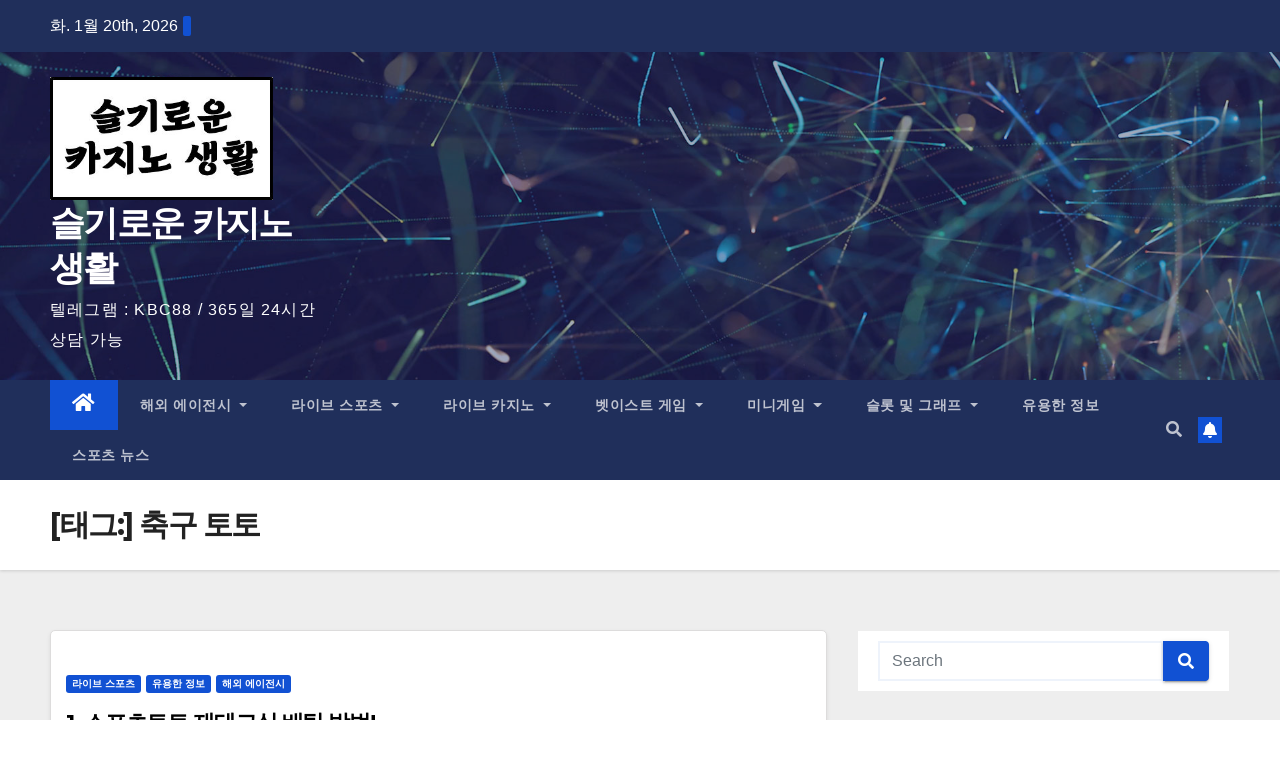

--- FILE ---
content_type: text/html; charset=UTF-8
request_url: https://evolutionkr.co.kr/tag/%EC%B6%95%EA%B5%AC-%ED%86%A0%ED%86%A0/
body_size: 63087
content:
<!DOCTYPE html><html dir="ltr" lang="ko-KR" prefix="og: https://ogp.me/ns#" prefix="og: http://ogp.me/ns#"><head><meta charset="UTF-8"><meta name="viewport" content="width=device-width, initial-scale=1"><link rel="profile" href="https://gmpg.org/xfn/11"><meta name="robots" content="max-image-preview:large"/><link rel="canonical" href="https://evolutionkr.co.kr/tag/%EC%B6%95%EA%B5%AC-%ED%86%A0%ED%86%A0/"/><meta name="generator" content="All in One SEO (AIOSEO) 4.5.6"/> <script type="application/ld+json" class="aioseo-schema">{"@context":"https:\/\/schema.org","@graph":[{"@type":"BreadcrumbList","@id":"https:\/\/evolutionkr.co.kr\/tag\/%EC%B6%95%EA%B5%AC-%ED%86%A0%ED%86%A0\/#breadcrumblist","itemListElement":[{"@type":"ListItem","@id":"https:\/\/evolutionkr.co.kr\/#listItem","position":1,"name":"\ud648","item":"https:\/\/evolutionkr.co.kr\/","nextItem":"https:\/\/evolutionkr.co.kr\/tag\/%ec%b6%95%ea%b5%ac-%ed%86%a0%ed%86%a0\/#listItem"},{"@type":"ListItem","@id":"https:\/\/evolutionkr.co.kr\/tag\/%ec%b6%95%ea%b5%ac-%ed%86%a0%ed%86%a0\/#listItem","position":2,"name":"\ucd95\uad6c \ud1a0\ud1a0","previousItem":"https:\/\/evolutionkr.co.kr\/#listItem"}]},{"@type":"CollectionPage","@id":"https:\/\/evolutionkr.co.kr\/tag\/%EC%B6%95%EA%B5%AC-%ED%86%A0%ED%86%A0\/#collectionpage","url":"https:\/\/evolutionkr.co.kr\/tag\/%EC%B6%95%EA%B5%AC-%ED%86%A0%ED%86%A0\/","name":"\ucd95\uad6c \ud1a0\ud1a0 - \uc2ac\uae30\ub85c\uc6b4 \uce74\uc9c0\ub178 \uc0dd\ud65c","inLanguage":"ko-KR","isPartOf":{"@id":"https:\/\/evolutionkr.co.kr\/#website"},"breadcrumb":{"@id":"https:\/\/evolutionkr.co.kr\/tag\/%EC%B6%95%EA%B5%AC-%ED%86%A0%ED%86%A0\/#breadcrumblist"}},{"@type":"Organization","@id":"https:\/\/evolutionkr.co.kr\/#organization","name":"\uc2ac\uae30\ub85c\uc6b4 \uce74\uc9c0\ub178 \uc0dd\ud65c","url":"https:\/\/evolutionkr.co.kr\/","logo":{"@type":"ImageObject","url":"https:\/\/evolutionkr.co.kr\/wp-content\/uploads\/2024\/08\/cropped-\uc2ac\uae30\ub85c\uc6b4-\uce74\uc9c0\ub178-\uc0dd\ud65c-\ub85c\uace02.jpg","@id":"https:\/\/evolutionkr.co.kr\/tag\/%EC%B6%95%EA%B5%AC-%ED%86%A0%ED%86%A0\/#organizationLogo","width":366,"height":203},"image":{"@id":"https:\/\/evolutionkr.co.kr\/#organizationLogo"}},{"@type":"WebSite","@id":"https:\/\/evolutionkr.co.kr\/#website","url":"https:\/\/evolutionkr.co.kr\/","name":"\uc2ac\uae30\ub85c\uc6b4 \uce74\uc9c0\ub178 \uc0dd\ud65c","description":"\ud154\ub808\uadf8\ub7a8 : KBC88  \/ 365\uc77c 24\uc2dc\uac04 \uc0c1\ub2f4 \uac00\ub2a5","inLanguage":"ko-KR","publisher":{"@id":"https:\/\/evolutionkr.co.kr\/#organization"}}]}</script> <link rel="canonical" href="https://evolutionkr.co.kr/1-%ec%8a%a4%ed%8f%ac%ec%b8%a0%ed%86%a0%ed%86%a0-%ec%9e%ac%ed%85%8c%ed%81%ac%ec%8b%9d-%eb%b0%b0%ed%8c%85-%eb%b0%a9%eb%b2%95/"/><meta property="og:url" content="https://evolutionkr.co.kr/tag/%EC%B6%95%EA%B5%AC-%ED%86%A0%ED%86%A0/"/><meta property="og:type" content="article"/><meta property="og:title" content="축구 토토 - 슬기로운 카지노 생활"/><meta name="title" content="축구 토토 - 슬기로운 카지노 생활"/><meta name="twitter:title" content="축구 토토 - 슬기로운 카지노 생활"/><meta property="og:description" content="축구 토토 - 슬기로운 카지노 생활"/><meta property="description" content="축구 토토 - 슬기로운 카지노 생활"/><meta name="description" content="축구 토토 - 슬기로운 카지노 생활"/><meta name="twitter:card" content="summary"/><meta name="twitter:description" content="축구 토토 - 슬기로운 카지노 생활"/><meta property="og:locale" content="ko_KR"/><meta property="og:site_name" content="슬기로운 카지노 생활"/><title>축구 토토 - 슬기로운 카지노 생활</title><link rel="canonical" href="https://www.evolutionkr.co.kr/tag/축구-토토/"/><meta property="og:locale" content="ko_KR"/><meta property="og:type" content="article"/><meta property="og:title" content="축구 토토 Archives - 슬기로운 카지노 생활"/><meta property="og:url" content="https://www.evolutionkr.co.kr/tag/축구-토토/"/><meta property="og:site_name" content="슬기로운 카지노 생활"/><meta name="twitter:card" content="summary_large_image"/> <script type="application/ld+json" class="yoast-schema-graph">{"@context":"https://schema.org","@graph":[{"@type":"CollectionPage","@id":"https://www.evolutionkr.co.kr/tag/%ec%b6%95%ea%b5%ac-%ed%86%a0%ed%86%a0/","url":"https://www.evolutionkr.co.kr/tag/%ec%b6%95%ea%b5%ac-%ed%86%a0%ed%86%a0/","name":"축구 토토 Archives - 슬기로운 카지노 생활","isPartOf":{"@id":"https://3.38.92.201/#website"},"breadcrumb":{"@id":"https://www.evolutionkr.co.kr/tag/%ec%b6%95%ea%b5%ac-%ed%86%a0%ed%86%a0/#breadcrumb"},"inLanguage":"ko-KR"},{"@type":"BreadcrumbList","@id":"https://www.evolutionkr.co.kr/tag/%ec%b6%95%ea%b5%ac-%ed%86%a0%ed%86%a0/#breadcrumb","itemListElement":[{"@type":"ListItem","position":1,"name":"Home","item":"https://3.38.92.201/"},{"@type":"ListItem","position":2,"name":"축구 토토"}]},{"@type":"WebSite","@id":"https://3.38.92.201/#website","url":"https://3.38.92.201/","name":"슬기로운 카지노 생활","description":"텔레그램 : KBC88  / 365일 24시간 상담 가능","publisher":{"@id":"https://3.38.92.201/#organization"},"potentialAction":[{"@type":"SearchAction","target":{"@type":"EntryPoint","urlTemplate":"https://3.38.92.201/?s={search_term_string}"},"query-input":"required name=search_term_string"}],"inLanguage":"ko-KR"},{"@type":"Organization","@id":"https://3.38.92.201/#organization","name":"슬기로운 카지노 생활","url":"https://3.38.92.201/","logo":{"@type":"ImageObject","inLanguage":"ko-KR","@id":"https://3.38.92.201/#/schema/logo/image/","url":"https://evolutionkr.co.kr/wp-content/uploads/2024/08/cropped-슬기로운-카지노-생활-로고2.jpg","contentUrl":"https://evolutionkr.co.kr/wp-content/uploads/2024/08/cropped-슬기로운-카지노-생활-로고2.jpg","width":366,"height":203,"caption":"슬기로운 카지노 생활"},"image":{"@id":"https://3.38.92.201/#/schema/logo/image/"}}]}</script> <title>축구 토토 - 슬기로운 카지노 생활</title><meta name="robots" content="follow, noindex"/><meta property="og:locale" content="ko_KR"><meta property="og:type" content="object"><meta property="og:title" content="축구 토토 - 슬기로운 카지노 생활"><meta property="og:url" content="https://evolutionkr.co.kr/tag/%ec%b6%95%ea%b5%ac-%ed%86%a0%ed%86%a0/"><meta property="og:site_name" content="슬기로운 카지노 생활"><meta name="twitter:card" content="summary_large_image"><meta name="twitter:title" content="축구 토토 - 슬기로운 카지노 생활"> <script type="application/ld+json">{"@context":"https:\/\/schema.org","@graph":[{"@type":"CollectionPage","headline":"\ucd95\uad6c \ud1a0\ud1a0","description":"","url":"https:\/\/evolutionkr.co.kr\/tag\/%ec%b6%95%ea%b5%ac-%ed%86%a0%ed%86%a0\/","hasPart":[{"@type":"BlogPosting","headline":"1. \uc2a4\ud3ec\uce20\ud1a0\ud1a0 \uc7ac\ud14c\ud06c\uc2dd \ubc30\ud305 \ubc29\ubc95! - \uc2ac\uae30\ub85c\uc6b4 \uce74\uc9c0\ub178 \uc0dd\ud65c","name":"1. \uc2a4\ud3ec\uce20\ud1a0\ud1a0 \uc7ac\ud14c\ud06c\uc2dd \ubc30\ud305 \ubc29\ubc95! - \uc2ac\uae30\ub85c\uc6b4 \uce74\uc9c0\ub178 \uc0dd\ud65c","url":"https:\/\/evolutionkr.co.kr\/1-%ec%8a%a4%ed%8f%ac%ec%b8%a0%ed%86%a0%ed%86%a0-%ec%9e%ac%ed%85%8c%ed%81%ac%ec%8b%9d-%eb%b0%b0%ed%8c%85-%eb%b0%a9%eb%b2%95\/","mainEntityOfPage":"https:\/\/evolutionkr.co.kr\/1-%ec%8a%a4%ed%8f%ac%ec%b8%a0%ed%86%a0%ed%86%a0-%ec%9e%ac%ed%85%8c%ed%81%ac%ec%8b%9d-%eb%b0%b0%ed%8c%85-%eb%b0%a9%eb%b2%95\/","dateModified":"2025-08-06T11:03:53+09:00","datePublished":"2023-05-01T00:02:18+09:00","author":{"@type":"Person","name":"user","url":"https:\/\/evolutionkr.co.kr\/author\/user\/","image":{"@type":"ImageObject","url":"https:\/\/secure.gravatar.com\/avatar\/b58996c504c5638798eb6b511e6f49af?s=96&d=mm&r=g","height":96,"width":96}},"publisher":{"@type":"Organization","name":"user","logo":{"@type":"ImageObject","url":false}},"image":false,"keywords":["10\ubcb3","igame777","igame777 \uace0\uac1d\uc13c\ud130","KBC","KBC \uace0\uac1d\uc13c\ud130","wbc247","\uac9c\ube14\uc2dc\ud2f0","\uac9c\ube14\uc2dc\ud2f0 \uace0\uac1d\uc13c\ud130","\uac9c\ube14\uc2dc\ud2f0 \uc8fc\uc18c","\uad6d\ub0b4 \ubc30\ud305","\uae30\ub85d\uc2dd","\ub125\uc2a4\ud2b8\ubcb3","\ub2e4\ud30c\ubcb3","\ub77c\uc774\ube0c \ubc30\ud305","\ub9c8\ud578","\ub9e5\uc2a488","\uba39\ud280","\uba39\ud280 \uc0ac\uc774\ud2b8","\ubc30\ud305 \ub178\ud558\uc6b0","\ubc30\ud305 \uc804\ub7b5","\ubcb3365 \uace0\uac1d\uc13c\ud130","\ubcb3365 \uc8fc\uc18c","\ubcb3365 \ucf54\ub9ac\uc544","\ubcb3365 \ucf54\ub9ac\uc544 \uace0\uac1d\uc13c\ud130","\ubcb3365 \ucf54\ub9ac\uc544 \uc8fc\uc18c","\ubcb3\uc13c\uc138\uc774\uc158","\ubcb3\uc774\uc2a4\ud2b8","\ubcb3\uc774\uc2a4\ud2b8 \uace0\uac1d\uc13c\ud130","\uc2a4\ubcf4\ubcb3","\uc2a4\ud3ec\uce20 \ubc30\ud305","\uc2a4\ud3ec\uce20 \ud1a0\ud1a0","\uc2a4\ud3ec\uce20\ubc30\ud305","\uc2b9\ubb34\ud328","\uc2b9\ubd80\uc2dd","\uc544\ubc14 \uc5d0\uc774\uc804\uc2dc","\uc544\ubc14 \uc5d0\uc774\uc804\uc2dc \uc0c8\uc8fc\uc18c","\uc544\ubc14 \uc8fc\uc18c","\uc544\ubc14 \ucd1d\ud310","\uc544\ubc14 \ud68c\uc6d0\uac00\uc785","\uc544\uc2dc\uc548\uc624\uc988","\uc544\uc2dc\uc548\uc624\uc988 \ubc14\ub010\uc8fc\uc18c","\uc544\uc2dc\uc548\uc624\uc988 \uc544\ubc14 \uc8fc\uc18c","\uc544\uc2dc\uc548\ucee4\ub125\ud2b8","\uc544\uc774\uac8c\uc784 777","\uc544\uc774\uac8c\uc784 777 \uace0\uac1d\uc13c\ud130","\uc5b8\uc624\ubc84","\uc5d0\ubcfc\ub8e8\uc158 \uac8c\uc774\ubc0d","\uc5d0\ubcfc\ub8e8\uc158 \uce74\uc9c0\ub178","\uc62c\ub808","\uc62c\ub808\ubcb3 \uac00\uc785","\uc62c\ub808\ubcb3 \uace0\uac1d\uc13c\ud130","\uc62c\ub808\ubcb3 \uc8fc\uc18c","\uc62c\ub808\ubcb3 \ucd1d\ud310","\uc6d0\ucee4\ub125\ud2b8","\uc720\ub2c888\ubcb3","\uc720\ub85c247","\uc720\ub85c247 \uc0c8\uc8fc\uc18c","\uc720\ub85c247 \uc8fc\uc18c","\uc720\ub85c247 \ucd5c\uc2e0\uc8fc\uc18c","\uc720\ub85c88","\uc720\ub85c88 \uac00\uc785","\uc720\ub85c88 \uace0\uac1d\uc13c\ud130","\uc720\ub85c88 \uacf5\uc2dd\uace0\uac1d\uc13c\ud130","\uc720\ub85c88 \ubcb3\ucee8\uc2a4\ud2b8\ub7ed\ud2b8","\uc720\ub85c88 \uc8fc\uc18c","\uc720\ub85c88 \ucd1d\ud310","\uc720\ub85c\uc2a4\ud0c0","\ucd95\uad6c \ubc30\ud305","\ucd95\uad6c \ubd84\uc11d \ub178\ud558\uc6b0","\ucd95\uad6c \uc2a4\ud3ec\uce20 \ubc30\ud305","\ucd95\uad6c \uc591\ubc29 \ubc30\ud305","\ucd95\uad6c \uc5b8\uc624\ubc84","\ucd95\uad6c \ud1a0\ud1a0","\ucd95\uad6c \ud578\ub514\ucea1","\ud1a0\ud1a0 \ubc30\ud305","\ud1a0\ud1a0 \ubd84\uc11d"],"commentCount":0,"comment":"","wordCount":1198},{"@type":"BlogPosting","headline":"1. \ucd95\uad6c \uc2b9\ubb34\ud328 \ubd84\uc11d\uacfc \ub2e8\ud3f4 & \ub77c\uc774\ube0c \ubc30\ud305 \ub178\ud558\uc6b0! - \uc2ac\uae30\ub85c\uc6b4 \uce74\uc9c0\ub178 \uc0dd\ud65c","name":"1. \ucd95\uad6c \uc2b9\ubb34\ud328 \ubd84\uc11d\uacfc \ub2e8\ud3f4 & \ub77c\uc774\ube0c \ubc30\ud305 \ub178\ud558\uc6b0! - \uc2ac\uae30\ub85c\uc6b4 \uce74\uc9c0\ub178 \uc0dd\ud65c","url":"https:\/\/evolutionkr.co.kr\/1-%ec%b6%95%ea%b5%ac-%ec%8a%b9%eb%ac%b4%ed%8c%a8-%eb%b6%84%ec%84%9d-%eb%85%b8%ed%95%98%ec%9a%b0\/","mainEntityOfPage":"https:\/\/evolutionkr.co.kr\/1-%ec%b6%95%ea%b5%ac-%ec%8a%b9%eb%ac%b4%ed%8c%a8-%eb%b6%84%ec%84%9d-%eb%85%b8%ed%95%98%ec%9a%b0\/","dateModified":"2025-08-06T12:22:47+09:00","datePublished":"2021-11-21T22:55:37+09:00","author":{"@type":"Person","name":"user","url":"https:\/\/evolutionkr.co.kr\/author\/user\/","image":{"@type":"ImageObject","url":"https:\/\/secure.gravatar.com\/avatar\/b58996c504c5638798eb6b511e6f49af?s=96&d=mm&r=g","height":96,"width":96}},"publisher":{"@type":"Organization","name":"user","logo":{"@type":"ImageObject","url":false}},"image":false,"keywords":["10X10\ubcb3","10\ubcb3","188bet","1xbet","bet365kor","igame777","igame777 \uace0\uac1d\uc13c\ud130","KBC","KBC \uace0\uac1d\uc13c\ud130","wbc247","wbc247 \uac00\uc785","wbc247 \uac80\uc99d","wbc247 \uace0\uac1d\uc13c\ud130","wbc247 \ub3c4\uba54\uc778","wbc247 \ucf54\ub4dc","\uac9c\ube14\uc2dc\ud2f0","\uac9c\ube14\uc2dc\ud2f0 \uace0\uac1d\uc13c\ud130","\uac9c\ube14\uc2dc\ud2f0 \uc8fc\uc18c","\uad6d\ub0b4 \ubc30\ud305","\uae30\ub85d\uc2dd","\ub125\uc2a4\ud2b8\ubcb3","\ub2e4\ud30c\ubcb3","\ub2e4\ud3f4 \ubc30\ud305","\ub2e8\ud3f4 \ubc30\ud305","\ub77c\uc774\ube0c \ubc30\ud305","\ub9c8\ud578","\ub9e5\uc2a488","\uba39\ud280","\uba39\ud280 \uc0ac\uc774\ud2b8","\ubc30\ud305 \ub178\ud558\uc6b0","\ubc30\ud305 \uc804\ub7b5","\ubcb3365 \uace0\uac1d\uc13c\ud130","\ubcb3365 \uc8fc\uc18c","\ubcb3365 \ucf54\ub9ac\uc544","\ubcb3365 \ucf54\ub9ac\uc544 \uace0\uac1d\uc13c\ud130","\ubcb3365 \ucf54\ub9ac\uc544 \uc8fc\uc18c","\ubcb3\uc13c\uc138\uc774\uc158","\ubcb3\uc774\uc2a4\ud2b8","\ubcb3\uc774\uc2a4\ud2b8 \uace0\uac1d\uc13c\ud130","\ubcb3\ucee8\uc2a4\ud2b8\ub7ed\ud2b8","\ube44\ud2b8\ucf54\uc778","\uc2a4\ubcf4\ubcb3","\uc2a4\ubcf4\ubcb3 \uac00\uc785","\uc2a4\ud3ec\uce20 \ubc30\ud305","\uc2a4\ud3ec\uce20 \ud1a0\ud1a0","\uc2a4\ud3ec\uce20\ubc30\ud305","\uc2b9\ubb34\ud328","\uc2b9\ubd80\uc2dd","\uc544\ubc14 \uc5d0\uc774\uc804\uc2dc","\uc544\ubc14 \uc5d0\uc774\uc804\uc2dc \uc0c8\uc8fc\uc18c","\uc544\ubc14 \uc8fc\uc18c","\uc544\ubc14 \ucd1d\ud310","\uc544\ubc14 \ud68c\uc6d0\uac00\uc785","\uc544\uc2dc\uc548\uc624\uc988","\uc544\uc2dc\uc548\uc624\uc988 \ubc14\ub010\uc8fc\uc18c","\uc544\uc2dc\uc548\uc624\uc988 \uc544\ubc14 \uc8fc\uc18c","\uc544\uc2dc\uc548\ucee4\ub125\ud2b8","\uc544\uc774\uac8c\uc784 777","\uc544\uc774\uac8c\uc784 777 \uace0\uac1d\uc13c\ud130","\uc5b8\uc624\ubc84","\uc5d0\ubcfc\ub8e8\uc158 \uac8c\uc774\ubc0d","\uc5d0\ubcfc\ub8e8\uc158 \uc2e0\uaddc \uac8c\uc784 \uc785\ucd9c\uae08","\uc5d0\ubcfc\ub8e8\uc158 \ucd1d\ud310","\uc5d0\ubcfc\ub8e8\uc158 \uce74\uc9c0\ub178","\uc5d0\ubcfc\ub8e8\uc158 \uce74\uc9c0\ub178 \uc774\uc6a9","\uc62c\ub808","\uc62c\ub808\ubcb3 \uac00\uc785","\uc62c\ub808\ubcb3 \uace0\uac1d\uc13c\ud130","\uc62c\ub808\ubcb3 \uc8fc\uc18c","\uc62c\ub808\ubcb3 \ucd1d\ud310","\uc6d0\ucee4\ub125\ud2b8","\uc720\ub2c888\ubcb3","\uc720\ub85c247","\uc720\ub85c247 \uace0\uac1d\uc13c\ud130","\uc720\ub85c247 \ub3c4\uba54\uc778","\uc720\ub85c247 \uc2a4\ud3ec\uce20 \ubc30\ud305 \ud55c\ub3c4","\uc720\ub85c247 \uc774\uc6a9","\uc720\ub85c247 \uc8fc\uc18c","\uc720\ub85c247 \ucd1d\ud310","\uc720\ub85c88","\uc720\ub85c88 \uac00\uc785","\uc720\ub85c88 \uace0\uac1d\uc13c\ud130","\uc720\ub85c88 \uacf5\uc2dd \uace0\uac1d\uc13c\ud130","\uc720\ub85c88 \uacf5\uc2dd\uace0\uac1d\uc13c\ud130","\uc720\ub85c88 \uba39\ud280","\uc720\ub85c88 \ubcb3\ucee8\uc2a4\ud2b8\ub7ed\ud2b8","\uc720\ub85c88 \uc8fc\uc18c","\uc720\ub85c88 \ucd1d\ud310","\uc720\ub85c\uc2a4\ud0c0","\uc801\ud2b9","\uc804\uc5c5 \ubc30\ud130","\ucd95\uad6c \ub77c\uc774\ube0c \ubc30\ud305","\ucd95\uad6c \ubc30\ub2f9","\ucd95\uad6c \ubc30\ud305","\ucd95\uad6c \ubc30\ud305 \ub178\ud558\uc6b0","\ucd95\uad6c \uc2b9\ubb34\ud328","\ucd95\uad6c \ud1a0\ud1a0","\ud0a4\ubcb3","\ud1a0\ud1a0 \ub178\ud558\uc6b0","\ud1a0\ud1a0 \ub77c\uc774\ube0c \ubc30\ud305","\ud1a0\ud1a0 \ubc30\ud305","\ud1a0\ud1a0 \uc7ac\ud14c\ud06c","\ud504\ub77c\uadf8\ub9c8\ud2f1 \uce74\uc9c0\ub178","\ud574\uc678 \ubc30\ud305","\ud574\uc678 \uc5d0\uc774\uc804\uc2dc","\ud578\ub514\ucea1"],"commentCount":0,"comment":"","wordCount":887},{"@type":"BlogPosting","headline":"1. \ucd95\uad6c \ubc30\ud305\uc744 \uc704\ud55c 5\uac00\uc9c0 \uc6d0\uce59 \ubc0f \uc6a9\uc5b4 \uc815\ub9ac! - \uc2ac\uae30\ub85c\uc6b4 \uce74\uc9c0\ub178 \uc0dd\ud65c","name":"1. \ucd95\uad6c \ubc30\ud305\uc744 \uc704\ud55c 5\uac00\uc9c0 \uc6d0\uce59 \ubc0f \uc6a9\uc5b4 \uc815\ub9ac! - \uc2ac\uae30\ub85c\uc6b4 \uce74\uc9c0\ub178 \uc0dd\ud65c","url":"https:\/\/evolutionkr.co.kr\/1-%ec%b6%95%ea%b5%ac-%eb%b0%b0%ed%8c%85%ec%9d%84-%ec%9c%84%ed%95%9c-5%ea%b0%80%ec%a7%80-%ec%9b%90%ec%b9%99-%eb%b0%8f-%ec%9a%a9%ec%96%b4-%ec%a0%95%eb%a6%ac\/","mainEntityOfPage":"https:\/\/evolutionkr.co.kr\/1-%ec%b6%95%ea%b5%ac-%eb%b0%b0%ed%8c%85%ec%9d%84-%ec%9c%84%ed%95%9c-5%ea%b0%80%ec%a7%80-%ec%9b%90%ec%b9%99-%eb%b0%8f-%ec%9a%a9%ec%96%b4-%ec%a0%95%eb%a6%ac\/","dateModified":"2025-08-06T12:23:33+09:00","datePublished":"2021-11-10T22:47:40+09:00","author":{"@type":"Person","name":"user","url":"https:\/\/evolutionkr.co.kr\/author\/user\/","image":{"@type":"ImageObject","url":"https:\/\/secure.gravatar.com\/avatar\/b58996c504c5638798eb6b511e6f49af?s=96&d=mm&r=g","height":96,"width":96}},"publisher":{"@type":"Organization","name":"user","logo":{"@type":"ImageObject","url":false}},"image":false,"keywords":["10X10\ubcb3","10\ubcb3","188bet","1xbet","bet365kor","igame777","igame777 \uace0\uac1d\uc13c\ud130","KBC","KBC \uace0\uac1d\uc13c\ud130","wbc247","wbc247 \uac00\uc785","wbc247 \uac80\uc99d","wbc247 \uace0\uac1d\uc13c\ud130","wbc247 \ub3c4\uba54\uc778","wbc247 \ucf54\ub4dc","\uac9c\ube14\uc2dc\ud2f0","\uac9c\ube14\uc2dc\ud2f0 \uace0\uac1d\uc13c\ud130","\uac9c\ube14\uc2dc\ud2f0 \uc8fc\uc18c","\uad6d\ub0b4 \ubc30\ud305","\uae30\ub85d\uc2dd","\ub125\uc2a4\ud2b8\ubcb3","\ub2e4\ud30c\ubcb3","\ub77c\uc774\ube0c \ubc30\ud305","\ub9c8\ud578","\ub9e5\uc2a488","\uba39\ud280","\uba39\ud280 \uc0ac\uc774\ud2b8","\ubc30\ud305 \ub178\ud558\uc6b0","\ubc30\ud305 \uc804\ub7b5","\ubcb3365 \uace0\uac1d\uc13c\ud130","\ubcb3365 \uc8fc\uc18c","\ubcb3365 \ucf54\ub9ac\uc544","\ubcb3365 \ucf54\ub9ac\uc544 \uace0\uac1d\uc13c\ud130","\ubcb3365 \ucf54\ub9ac\uc544 \uc8fc\uc18c","\ubcb3\uc13c\uc138\uc774\uc158","\ubcb3\uc774\uc2a4\ud2b8","\ubcb3\uc774\uc2a4\ud2b8 \uace0\uac1d\uc13c\ud130","\ubcb3\ucee8\uc2a4\ud2b8\ub7ed\ud2b8","\ube44\ud2b8\ucf54\uc778","\uc2a4\ubcf4\ubcb3","\uc2a4\ubcf4\ubcb3 \uac00\uc785","\uc2a4\ud3ec\uce20 \ubc30\ud305","\uc2a4\ud3ec\uce20 \ud1a0\ud1a0","\uc2a4\ud3ec\uce20\ubc30\ud305","\uc2b9\ubb34\ud328","\uc2b9\ubd80\uc2dd","\uc544\ubc14 \uc5d0\uc774\uc804\uc2dc","\uc544\ubc14 \uc5d0\uc774\uc804\uc2dc \uc0c8\uc8fc\uc18c","\uc544\ubc14 \uc8fc\uc18c","\uc544\ubc14 \ucd1d\ud310","\uc544\ubc14 \ud68c\uc6d0\uac00\uc785","\uc544\uc2dc\uc548\uc624\uc988","\uc544\uc2dc\uc548\uc624\uc988 \ubc14\ub010\uc8fc\uc18c","\uc544\uc2dc\uc548\uc624\uc988 \uc544\ubc14 \uc8fc\uc18c","\uc544\uc2dc\uc548\ucee4\ub125\ud2b8","\uc544\uc774\uac8c\uc784 777","\uc544\uc774\uac8c\uc784 777 \uace0\uac1d\uc13c\ud130","\uc5b8\uc624\ubc84","\uc5d0\ubcfc\ub8e8\uc158 \uac8c\uc774\ubc0d","\uc5d0\ubcfc\ub8e8\uc158 \uc2e0\uaddc \uac8c\uc784 \uc785\ucd9c\uae08","\uc5d0\ubcfc\ub8e8\uc158 \ucd1d\ud310","\uc5d0\ubcfc\ub8e8\uc158 \uce74\uc9c0\ub178","\uc5d0\ubcfc\ub8e8\uc158 \uce74\uc9c0\ub178 \uc774\uc6a9","\uc62c\ub808","\uc62c\ub808\ubcb3 \uac00\uc785","\uc62c\ub808\ubcb3 \uace0\uac1d\uc13c\ud130","\uc62c\ub808\ubcb3 \uc8fc\uc18c","\uc62c\ub808\ubcb3 \ucd1d\ud310","\uc6d0\ucee4\ub125\ud2b8","\uc720\ub2c888\ubcb3","\uc720\ub85c247","\uc720\ub85c247 \uace0\uac1d\uc13c\ud130","\uc720\ub85c247 \ub3c4\uba54\uc778","\uc720\ub85c247 \uc2a4\ud3ec\uce20 \ubc30\ud305 \ud55c\ub3c4","\uc720\ub85c247 \uc774\uc6a9","\uc720\ub85c247 \uc8fc\uc18c","\uc720\ub85c247 \ucd1d\ud310","\uc720\ub85c88","\uc720\ub85c88 \uac00\uc785","\uc720\ub85c88 \uace0\uac1d\uc13c\ud130","\uc720\ub85c88 \uacf5\uc2dd \uace0\uac1d\uc13c\ud130","\uc720\ub85c88 \uacf5\uc2dd\uace0\uac1d\uc13c\ud130","\uc720\ub85c88 \uba39\ud280","\uc720\ub85c88 \ubcb3\ucee8\uc2a4\ud2b8\ub7ed\ud2b8","\uc720\ub85c88 \uc8fc\uc18c","\uc720\ub85c88 \ucd1d\ud310","\uc720\ub85c\uc2a4\ud0c0","\uc801\ud2b9","\uc804\uc5c5 \ubc30\ud130","\ucd95\uad6c \ubc30\ud305","\ucd95\uad6c \ubc30\ud305 \ub178\ud558\uc6b0","\ucd95\uad6c \ud1a0\ud1a0","\ud0a4\ubcb3","\ud1a0\ud1a0 \ub178\ud558\uc6b0","\ud1a0\ud1a0 \ubc30\ud305","\ud1a0\ud1a0 \uc7ac\ud14c\ud06c","\ud504\ub77c\uadf8\ub9c8\ud2f1 \uce74\uc9c0\ub178","\ud574\uc678 \ubc30\ud305","\ud574\uc678 \uc5d0\uc774\uc804\uc2dc","\ud578\ub514\ucea1"],"commentCount":0,"comment":"","wordCount":1235},{"@type":"BlogPosting","headline":"1. \uc804\uc5c5 \ubc30\ud130\uc758 \ubc30\ud305 \uc804\ub7b5\uacfc \ub178\ud558\uc6b0! - \uc2ac\uae30\ub85c\uc6b4 \uce74\uc9c0\ub178 \uc0dd\ud65c","name":"1. \uc804\uc5c5 \ubc30\ud130\uc758 \ubc30\ud305 \uc804\ub7b5\uacfc \ub178\ud558\uc6b0! - \uc2ac\uae30\ub85c\uc6b4 \uce74\uc9c0\ub178 \uc0dd\ud65c","url":"https:\/\/evolutionkr.co.kr\/1-%ec%a0%84%ec%97%85-%eb%b0%b0%ed%84%b0%ec%9d%98-%eb%b0%b0%ed%8c%85-%ec%a0%84%eb%9e%b5%ea%b3%bc-%eb%85%b8%ed%95%98%ec%9a%b0\/","mainEntityOfPage":"https:\/\/evolutionkr.co.kr\/1-%ec%a0%84%ec%97%85-%eb%b0%b0%ed%84%b0%ec%9d%98-%eb%b0%b0%ed%8c%85-%ec%a0%84%eb%9e%b5%ea%b3%bc-%eb%85%b8%ed%95%98%ec%9a%b0\/","dateModified":"2025-08-06T12:23:43+09:00","datePublished":"2021-11-07T21:02:05+09:00","author":{"@type":"Person","name":"user","url":"https:\/\/evolutionkr.co.kr\/author\/user\/","image":{"@type":"ImageObject","url":"https:\/\/secure.gravatar.com\/avatar\/b58996c504c5638798eb6b511e6f49af?s=96&d=mm&r=g","height":96,"width":96}},"publisher":{"@type":"Organization","name":"user","logo":{"@type":"ImageObject","url":false}},"image":false,"keywords":["10X10\ubcb3","10\ubcb3","188bet","1xbet","bet365kor","igame777","igame777 \uace0\uac1d\uc13c\ud130","KBC","KBC \uace0\uac1d\uc13c\ud130","wbc247","wbc247 \uac00\uc785","wbc247 \uac80\uc99d","wbc247 \uace0\uac1d\uc13c\ud130","wbc247 \ub3c4\uba54\uc778","wbc247 \ucf54\ub4dc","\uac9c\ube14\uc2dc\ud2f0","\uac9c\ube14\uc2dc\ud2f0 \uace0\uac1d\uc13c\ud130","\uac9c\ube14\uc2dc\ud2f0 \uc8fc\uc18c","\uad6d\ub0b4 \ubc30\ud305","\uae30\ub85d\uc2dd","\ub125\uc2a4\ud2b8\ubcb3","\ub2e4\ud30c\ubcb3","\ub77c\uc774\ube0c \ubc30\ud305","\ub9c8\ud578","\ub9e5\uc2a488","\uba39\ud280","\uba39\ud280 \uc0ac\uc774\ud2b8","\ubc30\ud305 \ub178\ud558\uc6b0","\ubc30\ud305 \uc804\ub7b5","\ubcb3365 \uace0\uac1d\uc13c\ud130","\ubcb3365 \uc8fc\uc18c","\ubcb3365 \ucf54\ub9ac\uc544","\ubcb3365 \ucf54\ub9ac\uc544 \uace0\uac1d\uc13c\ud130","\ubcb3365 \ucf54\ub9ac\uc544 \uc8fc\uc18c","\ubcb3\uc13c\uc138\uc774\uc158","\ubcb3\uc774\uc2a4\ud2b8","\ubcb3\uc774\uc2a4\ud2b8 \uace0\uac1d\uc13c\ud130","\ubcb3\ucee8\uc2a4\ud2b8\ub7ed\ud2b8","\ube44\ud2b8\ucf54\uc778","\uc2a4\ubcf4\ubcb3","\uc2a4\ubcf4\ubcb3 \uac00\uc785","\uc2a4\ud3ec\uce20 \ubc30\ud305","\uc2a4\ud3ec\uce20 \ud1a0\ud1a0","\uc2a4\ud3ec\uce20\ubc30\ud305","\uc2b9\ubb34\ud328","\uc2b9\ubd80\uc2dd","\uc544\ubc14 \uc5d0\uc774\uc804\uc2dc","\uc544\ubc14 \uc5d0\uc774\uc804\uc2dc \uc0c8\uc8fc\uc18c","\uc544\ubc14 \uc8fc\uc18c","\uc544\ubc14 \ucd1d\ud310","\uc544\ubc14 \ud68c\uc6d0\uac00\uc785","\uc544\uc2dc\uc548\uc624\uc988","\uc544\uc2dc\uc548\uc624\uc988 \ubc14\ub010\uc8fc\uc18c","\uc544\uc2dc\uc548\uc624\uc988 \uc544\ubc14 \uc8fc\uc18c","\uc544\uc2dc\uc548\ucee4\ub125\ud2b8","\uc544\uc774\uac8c\uc784 777","\uc544\uc774\uac8c\uc784 777 \uace0\uac1d\uc13c\ud130","\uc5b8\uc624\ubc84","\uc5d0\ubcfc\ub8e8\uc158 \uac8c\uc774\ubc0d","\uc5d0\ubcfc\ub8e8\uc158 \uc2e0\uaddc \uac8c\uc784 \uc785\ucd9c\uae08","\uc5d0\ubcfc\ub8e8\uc158 \ucd1d\ud310","\uc5d0\ubcfc\ub8e8\uc158 \uce74\uc9c0\ub178","\uc5d0\ubcfc\ub8e8\uc158 \uce74\uc9c0\ub178 \uc774\uc6a9","\uc62c\ub808","\uc62c\ub808\ubcb3 \uac00\uc785","\uc62c\ub808\ubcb3 \uace0\uac1d\uc13c\ud130","\uc62c\ub808\ubcb3 \uc8fc\uc18c","\uc62c\ub808\ubcb3 \ucd1d\ud310","\uc6d0\ucee4\ub125\ud2b8","\uc720\ub2c888\ubcb3","\uc720\ub85c247","\uc720\ub85c247 \uace0\uac1d\uc13c\ud130","\uc720\ub85c247 \ub3c4\uba54\uc778","\uc720\ub85c247 \uc2a4\ud3ec\uce20 \ubc30\ud305 \ud55c\ub3c4","\uc720\ub85c247 \uc774\uc6a9","\uc720\ub85c247 \uc8fc\uc18c","\uc720\ub85c247 \ucd1d\ud310","\uc720\ub85c88","\uc720\ub85c88 \uac00\uc785","\uc720\ub85c88 \uace0\uac1d\uc13c\ud130","\uc720\ub85c88 \uacf5\uc2dd \uace0\uac1d\uc13c\ud130","\uc720\ub85c88 \uacf5\uc2dd\uace0\uac1d\uc13c\ud130","\uc720\ub85c88 \uba39\ud280","\uc720\ub85c88 \ubcb3\ucee8\uc2a4\ud2b8\ub7ed\ud2b8","\uc720\ub85c88 \uc8fc\uc18c","\uc720\ub85c88 \ucd1d\ud310","\uc720\ub85c\uc2a4\ud0c0","\uc801\ud2b9","\uc804\uc5c5 \ubc30\ud130","\ucd95\uad6c \ubc30\ud305","\ucd95\uad6c \ubc30\ud305 \ub178\ud558\uc6b0","\ucd95\uad6c \ud1a0\ud1a0","\ud0a4\ubcb3","\ud1a0\ud1a0 \ub178\ud558\uc6b0","\ud1a0\ud1a0 \ubc30\ud305","\ud1a0\ud1a0 \uc7ac\ud14c\ud06c","\ud504\ub77c\uadf8\ub9c8\ud2f1 \uce74\uc9c0\ub178","\ud574\uc678 \ubc30\ud305","\ud574\uc678 \uc5d0\uc774\uc804\uc2dc","\ud578\ub514\ucea1"],"commentCount":0,"comment":"","wordCount":1116},{"@type":"BlogPosting","headline":"1. \uc2a4\ud3ec\uce20\ud1a0\ud1a0 \ubc30\ub2f9 \ud750\ub984 \ubd84\uc11d \ud30c\ud5e4\uce58\uae30! - \uc2ac\uae30\ub85c\uc6b4 \uce74\uc9c0\ub178 \uc0dd\ud65c","name":"1. \uc2a4\ud3ec\uce20\ud1a0\ud1a0 \ubc30\ub2f9 \ud750\ub984 \ubd84\uc11d \ud30c\ud5e4\uce58\uae30! - \uc2ac\uae30\ub85c\uc6b4 \uce74\uc9c0\ub178 \uc0dd\ud65c","url":"https:\/\/evolutionkr.co.kr\/1-%ec%8a%a4%ed%8f%ac%ec%b8%a0%ed%86%a0%ed%86%a0-%eb%b0%b0%eb%8b%b9-%ed%9d%90%eb%a6%84-%eb%b6%84%ec%84%9d-%ed%8c%8c%ed%97%a4%ec%b9%98%ea%b8%b0\/","mainEntityOfPage":"https:\/\/evolutionkr.co.kr\/1-%ec%8a%a4%ed%8f%ac%ec%b8%a0%ed%86%a0%ed%86%a0-%eb%b0%b0%eb%8b%b9-%ed%9d%90%eb%a6%84-%eb%b6%84%ec%84%9d-%ed%8c%8c%ed%97%a4%ec%b9%98%ea%b8%b0\/","dateModified":"2025-08-06T12:28:31+09:00","datePublished":"2021-10-03T23:47:20+09:00","author":{"@type":"Person","name":"user","url":"https:\/\/evolutionkr.co.kr\/author\/user\/","image":{"@type":"ImageObject","url":"https:\/\/secure.gravatar.com\/avatar\/b58996c504c5638798eb6b511e6f49af?s=96&d=mm&r=g","height":96,"width":96}},"publisher":{"@type":"Organization","name":"user","logo":{"@type":"ImageObject","url":false}},"image":false,"keywords":["10X10\ubcb3","10\ubcb3","188bet","1xbet","bet365kor","igame777","igame777 \uace0\uac1d\uc13c\ud130","KBC","KBC \uace0\uac1d\uc13c\ud130","wbc247","wbc247 \uac00\uc785","wbc247 \uac80\uc99d","wbc247 \uace0\uac1d\uc13c\ud130","wbc247 \ub3c4\uba54\uc778","wbc247 \ucf54\ub4dc","\uac9c\ube14\uc2dc\ud2f0","\uac9c\ube14\uc2dc\ud2f0 \uace0\uac1d\uc13c\ud130","\uac9c\ube14\uc2dc\ud2f0 \uc8fc\uc18c","\uad6d\ub0b4 \ubc30\ud305","\uae30\ub85d\uc2dd","\ub125\uc2a4\ud2b8\ubcb3","\ub2e4\ud30c\ubcb3","\ub77c\uc774\ube0c \ubc30\ud305","\ub9c8\ud578","\ub9e5\uc2a488","\uba39\ud280","\uba39\ud280 \uc0ac\uc774\ud2b8","\ubc30\ud305 \ub178\ud558\uc6b0","\ubc30\ud305 \uc804\ub7b5","\ubcb3365 \uace0\uac1d\uc13c\ud130","\ubcb3365 \uc8fc\uc18c","\ubcb3365 \ucf54\ub9ac\uc544","\ubcb3365 \ucf54\ub9ac\uc544 \uace0\uac1d\uc13c\ud130","\ubcb3365 \ucf54\ub9ac\uc544 \uc8fc\uc18c","\ubcb3\uc13c\uc138\uc774\uc158","\ubcb3\uc774\uc2a4\ud2b8","\ubcb3\uc774\uc2a4\ud2b8 \uace0\uac1d\uc13c\ud130","\ubcb3\ucee8\uc2a4\ud2b8\ub7ed\ud2b8","\ube44\ud2b8\ucf54\uc778","\uc2a4\ubcf4\ubcb3","\uc2a4\ubcf4\ubcb3 \uac00\uc785","\uc2a4\ud3ec\uce20 \ubc30\ud305","\uc2a4\ud3ec\uce20 \ud1a0\ud1a0","\uc2a4\ud3ec\uce20\ubc30\ud305","\uc2b9\ubb34\ud328","\uc2b9\ubd80\uc2dd","\uc544\ubc14 \uc5d0\uc774\uc804\uc2dc","\uc544\ubc14 \uc5d0\uc774\uc804\uc2dc \uc0c8\uc8fc\uc18c","\uc544\ubc14 \uc8fc\uc18c","\uc544\ubc14 \ucd1d\ud310","\uc544\ubc14 \ud68c\uc6d0\uac00\uc785","\uc544\uc2dc\uc548\uc624\uc988","\uc544\uc2dc\uc548\uc624\uc988 \ubc14\ub010\uc8fc\uc18c","\uc544\uc2dc\uc548\uc624\uc988 \uc544\ubc14 \uc8fc\uc18c","\uc544\uc2dc\uc548\ucee4\ub125\ud2b8","\uc544\uc774\uac8c\uc784 777","\uc544\uc774\uac8c\uc784 777 \uace0\uac1d\uc13c\ud130","\uc5b8\uc624\ubc84","\uc5d0\ubcfc\ub8e8\uc158 \uac8c\uc774\ubc0d","\uc5d0\ubcfc\ub8e8\uc158 \uc2e0\uaddc \uac8c\uc784 \uc785\ucd9c\uae08","\uc5d0\ubcfc\ub8e8\uc158 \ucd1d\ud310","\uc5d0\ubcfc\ub8e8\uc158 \uce74\uc9c0\ub178","\uc5d0\ubcfc\ub8e8\uc158 \uce74\uc9c0\ub178 \uc774\uc6a9","\uc62c\ub808","\uc62c\ub808\ubcb3 \uac00\uc785","\uc62c\ub808\ubcb3 \uace0\uac1d\uc13c\ud130","\uc62c\ub808\ubcb3 \uc8fc\uc18c","\uc62c\ub808\ubcb3 \ucd1d\ud310","\uc6d0\ucee4\ub125\ud2b8","\uc720\ub2c888\ubcb3","\uc720\ub85c247","\uc720\ub85c247 \uace0\uac1d\uc13c\ud130","\uc720\ub85c247 \ub3c4\uba54\uc778","\uc720\ub85c247 \uc2a4\ud3ec\uce20 \ubc30\ud305 \ud55c\ub3c4","\uc720\ub85c247 \uc774\uc6a9","\uc720\ub85c247 \uc8fc\uc18c","\uc720\ub85c247 \ucd1d\ud310","\uc720\ub85c88","\uc720\ub85c88 \uac00\uc785","\uc720\ub85c88 \uace0\uac1d\uc13c\ud130","\uc720\ub85c88 \uacf5\uc2dd \uace0\uac1d\uc13c\ud130","\uc720\ub85c88 \uacf5\uc2dd\uace0\uac1d\uc13c\ud130","\uc720\ub85c88 \uba39\ud280","\uc720\ub85c88 \ubcb3\ucee8\uc2a4\ud2b8\ub7ed\ud2b8","\uc720\ub85c88 \uc8fc\uc18c","\uc720\ub85c88 \ucd1d\ud310","\uc720\ub85c\uc2a4\ud0c0","\uc801\ud2b9","\uc804\uc5c5 \ubc30\ud130","\ucd95\uad6c \ubc30\ud305","\ucd95\uad6c \ubc30\ud305 \ub178\ud558\uc6b0","\ucd95\uad6c \ud1a0\ud1a0","\ud0a4\ubcb3","\ud1a0\ud1a0 \ub178\ud558\uc6b0","\ud1a0\ud1a0 \ubc30\ud305","\ud1a0\ud1a0 \uc7ac\ud14c\ud06c","\ud504\ub77c\uadf8\ub9c8\ud2f1 \uce74\uc9c0\ub178","\ud574\uc678 \ubc30\ud305","\ud574\uc678 \uc5d0\uc774\uc804\uc2dc","\ud578\ub514\ucea1"],"commentCount":0,"comment":"","wordCount":1135},{"@type":"BlogPosting","headline":"1. \uc2e4\uc81c \uc804\uc5c5 \ubc30\ud130\uac00 \uc54c\ub824\uc8fc\ub294 \ubc30\ud305 \ub178\ud558\uc6b0! - \uc2ac\uae30\ub85c\uc6b4 \uce74\uc9c0\ub178 \uc0dd\ud65c","name":"1. \uc2e4\uc81c \uc804\uc5c5 \ubc30\ud130\uac00 \uc54c\ub824\uc8fc\ub294 \ubc30\ud305 \ub178\ud558\uc6b0! - \uc2ac\uae30\ub85c\uc6b4 \uce74\uc9c0\ub178 \uc0dd\ud65c","url":"https:\/\/evolutionkr.co.kr\/1-%ec%8b%a4%ec%a0%9c-%ec%a0%84%ec%97%85-%eb%b0%b0%ed%84%b0%ea%b0%80-%ec%95%8c%eb%a0%a4%ec%a3%bc%eb%8a%94-%eb%b0%b0%ed%8c%85-%eb%85%b8%ed%95%98%ec%9a%b0\/","mainEntityOfPage":"https:\/\/evolutionkr.co.kr\/1-%ec%8b%a4%ec%a0%9c-%ec%a0%84%ec%97%85-%eb%b0%b0%ed%84%b0%ea%b0%80-%ec%95%8c%eb%a0%a4%ec%a3%bc%eb%8a%94-%eb%b0%b0%ed%8c%85-%eb%85%b8%ed%95%98%ec%9a%b0\/","dateModified":"2025-08-06T12:29:02+09:00","datePublished":"2021-09-15T23:11:24+09:00","author":{"@type":"Person","name":"user","url":"https:\/\/evolutionkr.co.kr\/author\/user\/","image":{"@type":"ImageObject","url":"https:\/\/secure.gravatar.com\/avatar\/b58996c504c5638798eb6b511e6f49af?s=96&d=mm&r=g","height":96,"width":96}},"publisher":{"@type":"Organization","name":"user","logo":{"@type":"ImageObject","url":false}},"image":false,"keywords":["10X10\ubcb3","10\ubcb3","188bet","1xbet","bet365kor","igame777","igame777 \uace0\uac1d\uc13c\ud130","KBC","KBC \uace0\uac1d\uc13c\ud130","wbc247","wbc247 \uac00\uc785","wbc247 \uac80\uc99d","wbc247 \uace0\uac1d\uc13c\ud130","wbc247 \ub3c4\uba54\uc778","wbc247 \ucf54\ub4dc","\uac9c\ube14\uc2dc\ud2f0","\uac9c\ube14\uc2dc\ud2f0 \uace0\uac1d\uc13c\ud130","\uac9c\ube14\uc2dc\ud2f0 \uc8fc\uc18c","\uad6d\ub0b4 \ubc30\ud305","\uae30\ub85d\uc2dd","\ub125\uc2a4\ud2b8\ubcb3","\ub2e4\ud30c\ubcb3","\ub77c\uc774\ube0c \ubc30\ud305","\ub9c8\ud578","\ub9e5\uc2a488","\uba39\ud280","\uba39\ud280 \uc0ac\uc774\ud2b8","\ubc30\ud305 \ub178\ud558\uc6b0","\ubc30\ud305 \uc804\ub7b5","\ubcb3365 \uace0\uac1d\uc13c\ud130","\ubcb3365 \uc8fc\uc18c","\ubcb3365 \ucf54\ub9ac\uc544","\ubcb3365 \ucf54\ub9ac\uc544 \uace0\uac1d\uc13c\ud130","\ubcb3365 \ucf54\ub9ac\uc544 \uc8fc\uc18c","\ubcb3\uc13c\uc138\uc774\uc158","\ubcb3\uc774\uc2a4\ud2b8","\ubcb3\uc774\uc2a4\ud2b8 \uace0\uac1d\uc13c\ud130","\ubcb3\ucee8\uc2a4\ud2b8\ub7ed\ud2b8","\ube44\ud2b8\ucf54\uc778","\uc2a4\ubcf4\ubcb3","\uc2a4\ubcf4\ubcb3 \uac00\uc785","\uc2a4\ud3ec\uce20 \ubc30\ud305","\uc2a4\ud3ec\uce20 \ud1a0\ud1a0","\uc2a4\ud3ec\uce20\ubc30\ud305","\uc2b9\ubb34\ud328","\uc2b9\ubd80\uc2dd","\uc544\ubc14 \uc5d0\uc774\uc804\uc2dc","\uc544\ubc14 \uc5d0\uc774\uc804\uc2dc \uc0c8\uc8fc\uc18c","\uc544\ubc14 \uc8fc\uc18c","\uc544\ubc14 \ucd1d\ud310","\uc544\ubc14 \ud68c\uc6d0\uac00\uc785","\uc544\uc2dc\uc548\uc624\uc988","\uc544\uc2dc\uc548\uc624\uc988 \ubc14\ub010\uc8fc\uc18c","\uc544\uc2dc\uc548\uc624\uc988 \uc544\ubc14 \uc8fc\uc18c","\uc544\uc2dc\uc548\ucee4\ub125\ud2b8","\uc544\uc774\uac8c\uc784 777","\uc544\uc774\uac8c\uc784 777 \uace0\uac1d\uc13c\ud130","\uc5b8\uc624\ubc84","\uc5d0\ubcfc\ub8e8\uc158 \uac8c\uc774\ubc0d","\uc5d0\ubcfc\ub8e8\uc158 \uc2e0\uaddc \uac8c\uc784 \uc785\ucd9c\uae08","\uc5d0\ubcfc\ub8e8\uc158 \ucd1d\ud310","\uc5d0\ubcfc\ub8e8\uc158 \uce74\uc9c0\ub178","\uc5d0\ubcfc\ub8e8\uc158 \uce74\uc9c0\ub178 \uc774\uc6a9","\uc62c\ub808","\uc62c\ub808\ubcb3 \uac00\uc785","\uc62c\ub808\ubcb3 \uace0\uac1d\uc13c\ud130","\uc62c\ub808\ubcb3 \uc8fc\uc18c","\uc62c\ub808\ubcb3 \ucd1d\ud310","\uc6d0\ucee4\ub125\ud2b8","\uc720\ub2c888\ubcb3","\uc720\ub85c247","\uc720\ub85c247 \uace0\uac1d\uc13c\ud130","\uc720\ub85c247 \ub3c4\uba54\uc778","\uc720\ub85c247 \uc2a4\ud3ec\uce20 \ubc30\ud305 \ud55c\ub3c4","\uc720\ub85c247 \uc774\uc6a9","\uc720\ub85c247 \uc8fc\uc18c","\uc720\ub85c247 \ucd1d\ud310","\uc720\ub85c88","\uc720\ub85c88 \uac00\uc785","\uc720\ub85c88 \uace0\uac1d\uc13c\ud130","\uc720\ub85c88 \uacf5\uc2dd \uace0\uac1d\uc13c\ud130","\uc720\ub85c88 \uacf5\uc2dd\uace0\uac1d\uc13c\ud130","\uc720\ub85c88 \uba39\ud280","\uc720\ub85c88 \ubcb3\ucee8\uc2a4\ud2b8\ub7ed\ud2b8","\uc720\ub85c88 \uc8fc\uc18c","\uc720\ub85c88 \ucd1d\ud310","\uc720\ub85c\uc2a4\ud0c0","\uc801\ud2b9","\uc804\uc5c5 \ubc30\ud130","\ucd95\uad6c \ubc30\ud305","\ucd95\uad6c \ubc30\ud305 \ub178\ud558\uc6b0","\ucd95\uad6c \ud1a0\ud1a0","\ud0a4\ubcb3","\ud1a0\ud1a0 \ub178\ud558\uc6b0","\ud1a0\ud1a0 \ubc30\ud305","\ud1a0\ud1a0 \uc7ac\ud14c\ud06c","\ud504\ub77c\uadf8\ub9c8\ud2f1 \uce74\uc9c0\ub178","\ud574\uc678 \ubc30\ud305","\ud574\uc678 \uc5d0\uc774\uc804\uc2dc","\ud578\ub514\ucea1"],"commentCount":0,"comment":"","wordCount":1117},{"@type":"BlogPosting","headline":"1. \ucd95\uad6c \ubc30\ud305 \uc6a9\uc5b4 \ubc0f \ub178\ud558\uc6b0! - \uc2ac\uae30\ub85c\uc6b4 \uce74\uc9c0\ub178 \uc0dd\ud65c","name":"1. \ucd95\uad6c \ubc30\ud305 \uc6a9\uc5b4 \ubc0f \ub178\ud558\uc6b0! - \uc2ac\uae30\ub85c\uc6b4 \uce74\uc9c0\ub178 \uc0dd\ud65c","url":"https:\/\/evolutionkr.co.kr\/1-%ec%b6%95%ea%b5%ac-%eb%b0%b0%ed%8c%85-%ec%9a%a9%ec%96%b4-%eb%b0%8f-%eb%85%b8%ed%95%98%ec%9a%b0\/","mainEntityOfPage":"https:\/\/evolutionkr.co.kr\/1-%ec%b6%95%ea%b5%ac-%eb%b0%b0%ed%8c%85-%ec%9a%a9%ec%96%b4-%eb%b0%8f-%eb%85%b8%ed%95%98%ec%9a%b0\/","dateModified":"2025-08-06T12:29:31+09:00","datePublished":"2021-09-06T00:13:39+09:00","author":{"@type":"Person","name":"user","url":"https:\/\/evolutionkr.co.kr\/author\/user\/","image":{"@type":"ImageObject","url":"https:\/\/secure.gravatar.com\/avatar\/b58996c504c5638798eb6b511e6f49af?s=96&d=mm&r=g","height":96,"width":96}},"publisher":{"@type":"Organization","name":"user","logo":{"@type":"ImageObject","url":false}},"image":false,"keywords":["10X10\ubcb3","10\ubcb3","188bet","1xbet","bet365kor","igame777","igame777 \uace0\uac1d\uc13c\ud130","KBC","KBC \uace0\uac1d\uc13c\ud130","wbc247","wbc247 \uac00\uc785","wbc247 \uac80\uc99d","wbc247 \uace0\uac1d\uc13c\ud130","wbc247 \ub3c4\uba54\uc778","wbc247 \ucf54\ub4dc","\uac9c\ube14\uc2dc\ud2f0","\uac9c\ube14\uc2dc\ud2f0 \uace0\uac1d\uc13c\ud130","\uac9c\ube14\uc2dc\ud2f0 \uc8fc\uc18c","\uad6d\ub0b4 \ubc30\ud305","\uae30\ub85d\uc2dd","\ub125\uc2a4\ud2b8\ubcb3","\ub2e4\ud30c\ubcb3","\ub77c\uc774\ube0c \ubc30\ud305","\ub9c8\ud578","\ub9e5\uc2a488","\uba39\ud280","\uba39\ud280 \uc0ac\uc774\ud2b8","\ubc30\ud305 \ub178\ud558\uc6b0","\ubc30\ud305 \uc804\ub7b5","\ubcb3365 \uace0\uac1d\uc13c\ud130","\ubcb3365 \uc8fc\uc18c","\ubcb3365 \ucf54\ub9ac\uc544","\ubcb3365 \ucf54\ub9ac\uc544 \uace0\uac1d\uc13c\ud130","\ubcb3365 \ucf54\ub9ac\uc544 \uc8fc\uc18c","\ubcb3\uc13c\uc138\uc774\uc158","\ubcb3\uc774\uc2a4\ud2b8","\ubcb3\uc774\uc2a4\ud2b8 \uace0\uac1d\uc13c\ud130","\ubcb3\ucee8\uc2a4\ud2b8\ub7ed\ud2b8","\ube44\ud2b8\ucf54\uc778","\uc2a4\ubcf4\ubcb3","\uc2a4\ubcf4\ubcb3 \uac00\uc785","\uc2a4\ud3ec\uce20 \ubc30\ud305","\uc2a4\ud3ec\uce20 \ud1a0\ud1a0","\uc2a4\ud3ec\uce20\ubc30\ud305","\uc2b9\ubb34\ud328","\uc2b9\ubd80\uc2dd","\uc544\ubc14 \uc5d0\uc774\uc804\uc2dc","\uc544\ubc14 \uc5d0\uc774\uc804\uc2dc \uc0c8\uc8fc\uc18c","\uc544\ubc14 \uc8fc\uc18c","\uc544\ubc14 \ucd1d\ud310","\uc544\ubc14 \ud68c\uc6d0\uac00\uc785","\uc544\uc2dc\uc548\uc624\uc988","\uc544\uc2dc\uc548\uc624\uc988 \ubc14\ub010\uc8fc\uc18c","\uc544\uc2dc\uc548\ucee4\ub125\ud2b8","\uc544\uc774\uac8c\uc784 777","\uc544\uc774\uac8c\uc784 777 \uace0\uac1d\uc13c\ud130","\uc5b8\uc624\ubc84","\uc5d0\ubcfc\ub8e8\uc158 \uac8c\uc774\ubc0d","\uc5d0\ubcfc\ub8e8\uc158 \uc2e0\uaddc \uac8c\uc784 \uc785\ucd9c\uae08","\uc5d0\ubcfc\ub8e8\uc158 \ucd1d\ud310","\uc5d0\ubcfc\ub8e8\uc158 \uce74\uc9c0\ub178","\uc5d0\ubcfc\ub8e8\uc158 \uce74\uc9c0\ub178 \uc774\uc6a9","\uc62c\ub808","\uc62c\ub808\ubcb3 \uac00\uc785","\uc62c\ub808\ubcb3 \uace0\uac1d\uc13c\ud130","\uc62c\ub808\ubcb3 \uc8fc\uc18c","\uc62c\ub808\ubcb3 \ucd1d\ud310","\uc6d0\ucee4\ub125\ud2b8","\uc720\ub2c888\ubcb3","\uc720\ub85c247","\uc720\ub85c247 \uace0\uac1d\uc13c\ud130","\uc720\ub85c247 \ub3c4\uba54\uc778","\uc720\ub85c247 \uc2a4\ud3ec\uce20 \ubc30\ud305 \ud55c\ub3c4","\uc720\ub85c247 \uc774\uc6a9","\uc720\ub85c247 \uc8fc\uc18c","\uc720\ub85c247 \ucd1d\ud310","\uc720\ub85c88","\uc720\ub85c88 \uac00\uc785","\uc720\ub85c88 \uace0\uac1d\uc13c\ud130","\uc720\ub85c88 \uacf5\uc2dd \uace0\uac1d\uc13c\ud130","\uc720\ub85c88 \uacf5\uc2dd\uace0\uac1d\uc13c\ud130","\uc720\ub85c88 \uba39\ud280","\uc720\ub85c88 \ubcb3\ucee8\uc2a4\ud2b8\ub7ed\ud2b8","\uc720\ub85c88 \uc8fc\uc18c","\uc720\ub85c88 \ucd1d\ud310","\uc720\ub85c\uc2a4\ud0c0","\uc801\ud2b9","\ucd95\uad6c \ubc30\ud305","\ucd95\uad6c \ubc30\ud305 \ub178\ud558\uc6b0","\ucd95\uad6c \ud1a0\ud1a0","\ud0a4\ubcb3","\ud1a0\ud1a0 \ub178\ud558\uc6b0","\ud1a0\ud1a0 \ubc30\ud305","\ud1a0\ud1a0 \uc7ac\ud14c\ud06c","\ud504\ub77c\uadf8\ub9c8\ud2f1 \uce74\uc9c0\ub178","\ud574\uc678 \ubc30\ud305","\ud574\uc678 \uc5d0\uc774\uc804\uc2dc","\ud578\ub514\ucea1"],"commentCount":0,"comment":"","wordCount":1191},{"@type":"BlogPosting","headline":"1. \ucd95\uad6c \uc2e4\uc2dc\uac04 \ubc30\ud305 \ub178\ud558\uc6b0! - \uc2ac\uae30\ub85c\uc6b4 \uce74\uc9c0\ub178 \uc0dd\ud65c","name":"1. \ucd95\uad6c \uc2e4\uc2dc\uac04 \ubc30\ud305 \ub178\ud558\uc6b0! - \uc2ac\uae30\ub85c\uc6b4 \uce74\uc9c0\ub178 \uc0dd\ud65c","url":"https:\/\/evolutionkr.co.kr\/1-%ec%b6%95%ea%b5%ac-%ec%8b%a4%ec%8b%9c%ea%b0%84-%eb%b0%b0%ed%8c%85-%eb%85%b8%ed%95%98%ec%9a%b0\/","mainEntityOfPage":"https:\/\/evolutionkr.co.kr\/1-%ec%b6%95%ea%b5%ac-%ec%8b%a4%ec%8b%9c%ea%b0%84-%eb%b0%b0%ed%8c%85-%eb%85%b8%ed%95%98%ec%9a%b0\/","dateModified":"2025-08-06T12:30:39+09:00","datePublished":"2021-08-18T23:24:31+09:00","author":{"@type":"Person","name":"user","url":"https:\/\/evolutionkr.co.kr\/author\/user\/","image":{"@type":"ImageObject","url":"https:\/\/secure.gravatar.com\/avatar\/b58996c504c5638798eb6b511e6f49af?s=96&d=mm&r=g","height":96,"width":96}},"publisher":{"@type":"Organization","name":"user","logo":{"@type":"ImageObject","url":false}},"image":false,"keywords":["10X10\ubcb3","10\ubcb3","188bet","1xbet","bet365kor","igame777","igame777 \uace0\uac1d\uc13c\ud130","KBC","KBC \uace0\uac1d\uc13c\ud130","wbc247","wbc247 \uac00\uc785","wbc247 \uac80\uc99d","wbc247 \uace0\uac1d\uc13c\ud130","wbc247 \ub3c4\uba54\uc778","wbc247 \ucf54\ub4dc","\uac9c\ube14\uc2dc\ud2f0","\uac9c\ube14\uc2dc\ud2f0 \uace0\uac1d\uc13c\ud130","\uac9c\ube14\uc2dc\ud2f0 \uc8fc\uc18c","\uad6d\ub0b4 \ubc30\ud305","\uae30\ub85d\uc2dd","\ub125\uc2a4\ud2b8\ubcb3","\ub2e4\ud30c\ubcb3","\ub77c\uc774\ube0c \ubc30\ud305","\ub9c8\ud578","\ub9e5\uc2a488","\uba39\ud280","\uba39\ud280 \uc0ac\uc774\ud2b8","\ubc30\ud305 \ub178\ud558\uc6b0","\ubc30\ud305 \uc804\ub7b5","\ubcb3365 \uace0\uac1d\uc13c\ud130","\ubcb3365 \uc8fc\uc18c","\ubcb3365 \ucf54\ub9ac\uc544","\ubcb3365 \ucf54\ub9ac\uc544 \uace0\uac1d\uc13c\ud130","\ubcb3365 \ucf54\ub9ac\uc544 \uc8fc\uc18c","\ubcb3\uc13c\uc138\uc774\uc158","\ubcb3\uc774\uc2a4\ud2b8","\ubcb3\uc774\uc2a4\ud2b8 \uace0\uac1d\uc13c\ud130","\ubcb3\ucee8\uc2a4\ud2b8\ub7ed\ud2b8","\ube44\ud2b8\ucf54\uc778","\uc2a4\ubcf4\ubcb3","\uc2a4\ubcf4\ubcb3 \uac00\uc785","\uc2a4\ud3ec\uce20 \ubc30\ud305","\uc2a4\ud3ec\uce20 \ud1a0\ud1a0","\uc2a4\ud3ec\uce20\ubc30\ud305","\uc2b9\ubb34\ud328","\uc2b9\ubd80\uc2dd","\uc544\ubc14 \uc5d0\uc774\uc804\uc2dc","\uc544\ubc14 \uc5d0\uc774\uc804\uc2dc \uc0c8\uc8fc\uc18c","\uc544\ubc14 \uc8fc\uc18c","\uc544\ubc14 \ucd1d\ud310","\uc544\ubc14 \ud68c\uc6d0\uac00\uc785","\uc544\uc2dc\uc548\uc624\uc988","\uc544\uc2dc\uc548\uc624\uc988 \ubc14\ub010\uc8fc\uc18c","\uc544\uc2dc\uc548\ucee4\ub125\ud2b8","\uc544\uc774\uac8c\uc784 777","\uc544\uc774\uac8c\uc784 777 \uace0\uac1d\uc13c\ud130","\uc5b8\uc624\ubc84","\uc5d0\ubcfc\ub8e8\uc158 \uac8c\uc774\ubc0d","\uc5d0\ubcfc\ub8e8\uc158 \uc2e0\uaddc \uac8c\uc784 \uc785\ucd9c\uae08","\uc5d0\ubcfc\ub8e8\uc158 \ucd1d\ud310","\uc5d0\ubcfc\ub8e8\uc158 \uce74\uc9c0\ub178","\uc5d0\ubcfc\ub8e8\uc158 \uce74\uc9c0\ub178 \uc774\uc6a9","\uc62c\ub808","\uc62c\ub808\ubcb3 \uac00\uc785","\uc62c\ub808\ubcb3 \uace0\uac1d\uc13c\ud130","\uc62c\ub808\ubcb3 \uc8fc\uc18c","\uc62c\ub808\ubcb3 \ucd1d\ud310","\uc6d0\ucee4\ub125\ud2b8","\uc720\ub2c888\ubcb3","\uc720\ub85c247","\uc720\ub85c247 \uace0\uac1d\uc13c\ud130","\uc720\ub85c247 \ub3c4\uba54\uc778","\uc720\ub85c247 \uc2a4\ud3ec\uce20 \ubc30\ud305 \ud55c\ub3c4","\uc720\ub85c247 \uc774\uc6a9","\uc720\ub85c247 \uc8fc\uc18c","\uc720\ub85c247 \ucd1d\ud310","\uc720\ub85c88","\uc720\ub85c88 \uac00\uc785","\uc720\ub85c88 \uace0\uac1d\uc13c\ud130","\uc720\ub85c88 \uacf5\uc2dd \uace0\uac1d\uc13c\ud130","\uc720\ub85c88 \uacf5\uc2dd\uace0\uac1d\uc13c\ud130","\uc720\ub85c88 \uba39\ud280","\uc720\ub85c88 \ubcb3\ucee8\uc2a4\ud2b8\ub7ed\ud2b8","\uc720\ub85c88 \uc8fc\uc18c","\uc720\ub85c88 \ucd1d\ud310","\uc720\ub85c\uc2a4\ud0c0","\uc801\ud2b9","\ucd95\uad6c \ubc30\ud305","\ucd95\uad6c \ubc30\ud305 \ub178\ud558\uc6b0","\ucd95\uad6c \ud1a0\ud1a0","\ud0a4\ubcb3","\ud1a0\ud1a0 \ub178\ud558\uc6b0","\ud1a0\ud1a0 \ubc30\ud305","\ud1a0\ud1a0 \uc7ac\ud14c\ud06c","\ud504\ub77c\uadf8\ub9c8\ud2f1 \uce74\uc9c0\ub178","\ud574\uc678 \ubc30\ud305","\ud574\uc678 \uc5d0\uc774\uc804\uc2dc","\ud578\ub514\ucea1"],"commentCount":0,"comment":"","wordCount":972}]},{"@type":"Person","@id":"#person","name":"user","url":"https:\/\/evolutionkr.co.kr"}]}</script> <link rel='dns-prefetch' href='//developers.kakao.com'/><link rel='dns-prefetch' href='//stats.wp.com'/><link rel='dns-prefetch' href='//fonts.googleapis.com'/><link rel="alternate" type="application/rss+xml" title="슬기로운 카지노 생활 &raquo; 피드" href="https://evolutionkr.co.kr/feed/"/><link rel="alternate" type="application/rss+xml" title="슬기로운 카지노 생활 &raquo; 축구 토토 태그 피드" href="https://evolutionkr.co.kr/tag/%ec%b6%95%ea%b5%ac-%ed%86%a0%ed%86%a0/feed/"/>  <script defer src="[data-uri]"></script> <style id='plugins-widgets-latest-mb-basic-css-style-css' media='all'>.mb-widget .mb-latest-basic a{font-family:inherit;text-decoration:none!important}.mb-widget .mb-latest-basic .mb-latest-title{padding:12px 10px!important;margin-bottom:7px!important;border-top:1px solid #ddd;border-bottom:1px solid #ddd;font-size:16px;vertical-align:middle!important;text-align:left}.mb-widget .mb-latest-basic .mb-latest-title a{font-size:16px!important;color:#555!important;line-height:1.6;font-weight:400}.mb-widget .mb-latest-basic .mb-latest-box{padding:3px 10px 10px!important}.mb-widget .mb-latest-basic .table-latest{border:none;width:100%;background:0 0!important;table-layout:fixed;word-wrap:break-word;word-break:normal;margin:0!important}.mb-widget .mb-latest-basic .table-latest td{padding:8px 7px 7px!important;border:none;border-bottom:1px solid #eee;background:0 0!important;text-overflow:ellipsis;overflow:hidden;white-space:nowrap;text-align:left}.mb-widget .mb-latest-basic .table-latest tr{background:0 0!important}.mb-widget .mb-latest-basic .table-latest td.mb-latest-item-title span{font-size:13px!important;color:#555!important;line-height:1.6}.mb-widget .mb-latest-basic .table-latest td.mb-latest-item-title .mb-latest-item-category{color:#999!important}.mb-widget .mb-latest-basic .table-latest td.mb-latest-item-title .mb-latest-item-comment-count,.mb-widget .mb-latest-basic .table-latest td.mb-latest-item-title .mb-latest-item-comment-count span{font-size:11px!important;color:#aaa!important}.mb-widget .mb-latest-basic .table-latest td.mb-latest-item-title .list-i-new{display:inline-block!important}</style><style id='koreasns_css-css' media='all'>.korea-sns{clear:both;width:100%;margin:20px 0;height:32px;display:table}.korea-sns-button{width:32px;height:32px;border-radius:3px;display:inline-block;cursor:pointer;margin-right:10px;background-size:cover}.korea-sns-pos-right{float:right}.korea-sns-pos-center{display:table;margin:0 auto}.ad-chekbox{display:inline-block}</style><link rel='stylesheet' id='assets-css-bootstrap3-grid-css' href='https://evolutionkr.co.kr/wp-content/cache/autoptimize/A.autoptimize_single_b9b44db801501e48d89de29c8b19139c.php,qver=146.pagespeed.cf.HCO7UhpWEo.css' type='text/css' media='all'/><style id='assets-css-jcarousel-swipe-css' media='all'>.mb-board .mb-carousel-wrapper,.mb-board .mb-carousel{margin:0 auto!important}.mb-board .jcarousel-wrapper{position:relative;overflow:hidden;border:1px solid #f5f5f5}.mb-board .jcarousel{position:relative;width:100%;max-width:745px;overflow:hidden;margin:0 auto}.mb-mobile .mb-board .jcarousel{max-width:745px}.mb-board .jcarousel ul{position:relative;width:2000em;max-width:none!important;list-style:none!important;margin:0;padding:0}.mb-board .jcarousel li{float:left;height:100%!important;text-align:center;margin:0!important;padding:0!important;-moz-box-sizing:border-box;-webkit-box-sizing:border-box;box-sizing:border-box}.mb-board .jcarousel img{display:block;max-width:100%;margin:0 auto!important}.mb-board .jcarousel-control-prev,.mb-board .jcarousel-control-next{position:absolute;top:50%;margin-top:-15px;width:30px;height:30px;text-align:center;background:#4e443c;color:#fff;text-decoration:none;text-shadow:0 0 1px #000;font:24px/27px Arial,sans-serif;-webkit-border-radius:30px;-moz-border-radius:30px;border-radius:30px;-webkit-box-shadow:0 0 4px #f0efe7;-moz-box-shadow:0 0 4px #f0efe7;box-shadow:0 0 4px #f0efe7}.mb-board .jcarousel-control-prev{left:15px}.mb-board .jcarousel-control-next{right:15px}.mb-board .jcarousel-pagination{position:absolute;bottom:3px;left:53%;-webkit-transform:translate(-50%,0);-ms-transform:translate(-50%,0);transform:translate(-50%,0);margin:0}.mb-board .jcarousel-pagination a{text-decoration:none;display:inline-block;font-size:11px;height:8px;width:8px;line-height:8px;background:#ddd!important;color:#4e443c;border-radius:10px;text-indent:-9999px;margin-right:7px;-webkit-box-shadow:0 0 2px #4e443c;-moz-box-shadow:0 0 2px #4e443c;box-shadow:0 0 2px #4e443c}.mb-board .jcarousel-pagination a.active{background:#f63!important;color:#fff;-webkit-box-shadow:0 0 2px #f63;-moz-box-shadow:0 0 2px #f63;box-shadow:0 0 2px #f63}</style><link rel='stylesheet' id='assets-css-style-css' href='https://evolutionkr.co.kr/wp-content/cache/autoptimize/A.autoptimize_single_30fa8b68eb4dee5f5f4c65cd7a773a7f.php,qver=146.pagespeed.cf.C-giAR_hb_.css' type='text/css' media='all'/><style id='wp-emoji-styles-inline-css' type='text/css'>img.wp-smiley,img.emoji{display:inline!important;border:none!important;box-shadow:none!important;height:1em!important;width:1em!important;margin:0 .07em!important;vertical-align:-.1em!important;background:none!important;padding:0!important}</style><link rel='stylesheet' id='wp-block-library-css' href='https://evolutionkr.co.kr/wp-includes/css/dist/block-library/style.min.css?ver=6.4.7' type='text/css' media='all'/><style id='wp-block-library-inline-css' type='text/css'>.has-text-align-justify{text-align:justify}</style><link rel='stylesheet' id='mediaelement-css' href='https://evolutionkr.co.kr/wp-includes/js/mediaelement/mediaelementplayer-legacy.min.css?ver=4.2.17' type='text/css' media='all'/><link rel='stylesheet' id='wp-mediaelement-css' href='https://evolutionkr.co.kr/wp-includes/js/mediaelement/wp-mediaelement.min.css?ver=6.4.7' type='text/css' media='all'/><style id='jetpack-sharing-buttons-style-inline-css' type='text/css'>.jetpack-sharing-buttons__services-list{display:flex;flex-direction:row;flex-wrap:wrap;gap:0;list-style-type:none;margin:5px;padding:0}.jetpack-sharing-buttons__services-list.has-small-icon-size{font-size:12px}.jetpack-sharing-buttons__services-list.has-normal-icon-size{font-size:16px}.jetpack-sharing-buttons__services-list.has-large-icon-size{font-size:24px}.jetpack-sharing-buttons__services-list.has-huge-icon-size{font-size:36px}@media print{.jetpack-sharing-buttons__services-list{display:none!important}}ul.jetpack-sharing-buttons__services-list.has-background{padding:1.25em 2.375em}</style><style id='classic-theme-styles-inline-css' type='text/css'>.wp-block-button__link{color:#fff;background-color:#32373c;border-radius:9999px;box-shadow:none;text-decoration:none;padding:calc(.667em + 2px) calc(1.333em + 2px);font-size:1.125em}.wp-block-file__button{background:#32373c;color:#fff;text-decoration:none}</style><style id='global-styles-inline-css' type='text/css'>body{--wp--preset--color--black:#000;--wp--preset--color--cyan-bluish-gray:#abb8c3;--wp--preset--color--white:#fff;--wp--preset--color--pale-pink:#f78da7;--wp--preset--color--vivid-red:#cf2e2e;--wp--preset--color--luminous-vivid-orange:#ff6900;--wp--preset--color--luminous-vivid-amber:#fcb900;--wp--preset--color--light-green-cyan:#7bdcb5;--wp--preset--color--vivid-green-cyan:#00d084;--wp--preset--color--pale-cyan-blue:#8ed1fc;--wp--preset--color--vivid-cyan-blue:#0693e3;--wp--preset--color--vivid-purple:#9b51e0;--wp--preset--gradient--vivid-cyan-blue-to-vivid-purple:linear-gradient(135deg,rgba(6,147,227,1) 0%,#9b51e0 100%);--wp--preset--gradient--light-green-cyan-to-vivid-green-cyan:linear-gradient(135deg,#7adcb4 0%,#00d082 100%);--wp--preset--gradient--luminous-vivid-amber-to-luminous-vivid-orange:linear-gradient(135deg,rgba(252,185,0,1) 0%,rgba(255,105,0,1) 100%);--wp--preset--gradient--luminous-vivid-orange-to-vivid-red:linear-gradient(135deg,rgba(255,105,0,1) 0%,#cf2e2e 100%);--wp--preset--gradient--very-light-gray-to-cyan-bluish-gray:linear-gradient(135deg,#eee 0%,#a9b8c3 100%);--wp--preset--gradient--cool-to-warm-spectrum:linear-gradient(135deg,#4aeadc 0%,#9778d1 20%,#cf2aba 40%,#ee2c82 60%,#fb6962 80%,#fef84c 100%);--wp--preset--gradient--blush-light-purple:linear-gradient(135deg,#ffceec 0%,#9896f0 100%);--wp--preset--gradient--blush-bordeaux:linear-gradient(135deg,#fecda5 0%,#fe2d2d 50%,#6b003e 100%);--wp--preset--gradient--luminous-dusk:linear-gradient(135deg,#ffcb70 0%,#c751c0 50%,#4158d0 100%);--wp--preset--gradient--pale-ocean:linear-gradient(135deg,#fff5cb 0%,#b6e3d4 50%,#33a7b5 100%);--wp--preset--gradient--electric-grass:linear-gradient(135deg,#caf880 0%,#71ce7e 100%);--wp--preset--gradient--midnight:linear-gradient(135deg,#020381 0%,#2874fc 100%);--wp--preset--font-size--small:13px;--wp--preset--font-size--medium:20px;--wp--preset--font-size--large:36px;--wp--preset--font-size--x-large:42px;--wp--preset--spacing--20:.44rem;--wp--preset--spacing--30:.67rem;--wp--preset--spacing--40:1rem;--wp--preset--spacing--50:1.5rem;--wp--preset--spacing--60:2.25rem;--wp--preset--spacing--70:3.38rem;--wp--preset--spacing--80:5.06rem;--wp--preset--shadow--natural:6px 6px 9px rgba(0,0,0,.2);--wp--preset--shadow--deep:12px 12px 50px rgba(0,0,0,.4);--wp--preset--shadow--sharp:6px 6px 0 rgba(0,0,0,.2);--wp--preset--shadow--outlined:6px 6px 0 -3px rgba(255,255,255,1) , 6px 6px rgba(0,0,0,1);--wp--preset--shadow--crisp:6px 6px 0 rgba(0,0,0,1)}:where(.is-layout-flex){gap:.5em}:where(.is-layout-grid){gap:.5em}body .is-layout-flow>.alignleft{float:left;margin-inline-start:0;margin-inline-end:2em}body .is-layout-flow>.alignright{float:right;margin-inline-start:2em;margin-inline-end:0}body .is-layout-flow>.aligncenter{margin-left:auto!important;margin-right:auto!important}body .is-layout-constrained>.alignleft{float:left;margin-inline-start:0;margin-inline-end:2em}body .is-layout-constrained>.alignright{float:right;margin-inline-start:2em;margin-inline-end:0}body .is-layout-constrained>.aligncenter{margin-left:auto!important;margin-right:auto!important}body .is-layout-constrained > :where(:not(.alignleft):not(.alignright):not(.alignfull)){max-width:var(--wp--style--global--content-size);margin-left:auto!important;margin-right:auto!important}body .is-layout-constrained>.alignwide{max-width:var(--wp--style--global--wide-size)}body .is-layout-flex{display:flex}body .is-layout-flex{flex-wrap:wrap;align-items:center}body .is-layout-flex>*{margin:0}body .is-layout-grid{display:grid}body .is-layout-grid>*{margin:0}:where(.wp-block-columns.is-layout-flex){gap:2em}:where(.wp-block-columns.is-layout-grid){gap:2em}:where(.wp-block-post-template.is-layout-flex){gap:1.25em}:where(.wp-block-post-template.is-layout-grid){gap:1.25em}.has-black-color{color:var(--wp--preset--color--black)!important}.has-cyan-bluish-gray-color{color:var(--wp--preset--color--cyan-bluish-gray)!important}.has-white-color{color:var(--wp--preset--color--white)!important}.has-pale-pink-color{color:var(--wp--preset--color--pale-pink)!important}.has-vivid-red-color{color:var(--wp--preset--color--vivid-red)!important}.has-luminous-vivid-orange-color{color:var(--wp--preset--color--luminous-vivid-orange)!important}.has-luminous-vivid-amber-color{color:var(--wp--preset--color--luminous-vivid-amber)!important}.has-light-green-cyan-color{color:var(--wp--preset--color--light-green-cyan)!important}.has-vivid-green-cyan-color{color:var(--wp--preset--color--vivid-green-cyan)!important}.has-pale-cyan-blue-color{color:var(--wp--preset--color--pale-cyan-blue)!important}.has-vivid-cyan-blue-color{color:var(--wp--preset--color--vivid-cyan-blue)!important}.has-vivid-purple-color{color:var(--wp--preset--color--vivid-purple)!important}.has-black-background-color{background-color:var(--wp--preset--color--black)!important}.has-cyan-bluish-gray-background-color{background-color:var(--wp--preset--color--cyan-bluish-gray)!important}.has-white-background-color{background-color:var(--wp--preset--color--white)!important}.has-pale-pink-background-color{background-color:var(--wp--preset--color--pale-pink)!important}.has-vivid-red-background-color{background-color:var(--wp--preset--color--vivid-red)!important}.has-luminous-vivid-orange-background-color{background-color:var(--wp--preset--color--luminous-vivid-orange)!important}.has-luminous-vivid-amber-background-color{background-color:var(--wp--preset--color--luminous-vivid-amber)!important}.has-light-green-cyan-background-color{background-color:var(--wp--preset--color--light-green-cyan)!important}.has-vivid-green-cyan-background-color{background-color:var(--wp--preset--color--vivid-green-cyan)!important}.has-pale-cyan-blue-background-color{background-color:var(--wp--preset--color--pale-cyan-blue)!important}.has-vivid-cyan-blue-background-color{background-color:var(--wp--preset--color--vivid-cyan-blue)!important}.has-vivid-purple-background-color{background-color:var(--wp--preset--color--vivid-purple)!important}.has-black-border-color{border-color:var(--wp--preset--color--black)!important}.has-cyan-bluish-gray-border-color{border-color:var(--wp--preset--color--cyan-bluish-gray)!important}.has-white-border-color{border-color:var(--wp--preset--color--white)!important}.has-pale-pink-border-color{border-color:var(--wp--preset--color--pale-pink)!important}.has-vivid-red-border-color{border-color:var(--wp--preset--color--vivid-red)!important}.has-luminous-vivid-orange-border-color{border-color:var(--wp--preset--color--luminous-vivid-orange)!important}.has-luminous-vivid-amber-border-color{border-color:var(--wp--preset--color--luminous-vivid-amber)!important}.has-light-green-cyan-border-color{border-color:var(--wp--preset--color--light-green-cyan)!important}.has-vivid-green-cyan-border-color{border-color:var(--wp--preset--color--vivid-green-cyan)!important}.has-pale-cyan-blue-border-color{border-color:var(--wp--preset--color--pale-cyan-blue)!important}.has-vivid-cyan-blue-border-color{border-color:var(--wp--preset--color--vivid-cyan-blue)!important}.has-vivid-purple-border-color{border-color:var(--wp--preset--color--vivid-purple)!important}.has-vivid-cyan-blue-to-vivid-purple-gradient-background{background:var(--wp--preset--gradient--vivid-cyan-blue-to-vivid-purple)!important}.has-light-green-cyan-to-vivid-green-cyan-gradient-background{background:var(--wp--preset--gradient--light-green-cyan-to-vivid-green-cyan)!important}.has-luminous-vivid-amber-to-luminous-vivid-orange-gradient-background{background:var(--wp--preset--gradient--luminous-vivid-amber-to-luminous-vivid-orange)!important}.has-luminous-vivid-orange-to-vivid-red-gradient-background{background:var(--wp--preset--gradient--luminous-vivid-orange-to-vivid-red)!important}.has-very-light-gray-to-cyan-bluish-gray-gradient-background{background:var(--wp--preset--gradient--very-light-gray-to-cyan-bluish-gray)!important}.has-cool-to-warm-spectrum-gradient-background{background:var(--wp--preset--gradient--cool-to-warm-spectrum)!important}.has-blush-light-purple-gradient-background{background:var(--wp--preset--gradient--blush-light-purple)!important}.has-blush-bordeaux-gradient-background{background:var(--wp--preset--gradient--blush-bordeaux)!important}.has-luminous-dusk-gradient-background{background:var(--wp--preset--gradient--luminous-dusk)!important}.has-pale-ocean-gradient-background{background:var(--wp--preset--gradient--pale-ocean)!important}.has-electric-grass-gradient-background{background:var(--wp--preset--gradient--electric-grass)!important}.has-midnight-gradient-background{background:var(--wp--preset--gradient--midnight)!important}.has-small-font-size{font-size:var(--wp--preset--font-size--small)!important}.has-medium-font-size{font-size:var(--wp--preset--font-size--medium)!important}.has-large-font-size{font-size:var(--wp--preset--font-size--large)!important}.has-x-large-font-size{font-size:var(--wp--preset--font-size--x-large)!important}.wp-block-navigation a:where(:not(.wp-element-button)){color:inherit}:where(.wp-block-post-template.is-layout-flex){gap:1.25em}:where(.wp-block-post-template.is-layout-grid){gap:1.25em}:where(.wp-block-columns.is-layout-flex){gap:2em}:where(.wp-block-columns.is-layout-grid){gap:2em}.wp-block-pullquote{font-size:1.5em;line-height:1.6}</style><style id='amazonpolly-css' media='all'>#amazon-polly-audio-table{display:table;width:100%;border:0!important}#amazon-polly-audio-table tbody{border:0!important}#amazon-polly-audio-table tr{border:0!important}#amazon-polly-logo-tab{width:60px;display:table-cell;vertical-align:top;padding-bottom:50px}#amazon-polly-logo{height:50px;width:50px}#amazon-polly-audio-tab{width:auto;display:table-cell;border:0}#amazon-ai-player-label{font-size:80%;font-family:"Arial",Helvetica,sans-serif}#amazon-polly-by-tab{font-size:.6em;text-align:right}#amazon-polly-subscribe-tab{text-align:right}#amazon-polly-trans-src{font-weight:700}.amazon-polly-trans-label{display:inline;font-size:.6em}.amazon-polly-trans-label a{text-decoration:none}.amazon-ai-player{width:100%}.amazon-polly-transcript-area{height:6em;width:100%}.amazon-ai-flag{display:inline-block;width:35px;height:15px;margin:0}.amazon-ai-flag-image{max-height:100%}</style><link rel='stylesheet' id='plugins-popup-css-style-css' href='https://evolutionkr.co.kr/wp-content/cache/autoptimize/autoptimize_single_798822dc048b3f1727a5c77f6819fc0c.php?ver=146' type='text/css' media='all'/><link rel='stylesheet' id='ez-toc-css' href='https://evolutionkr.co.kr/wp-content/plugins/easy-table-of-contents/assets/css/screen.min.css?ver=2.0.62' type='text/css' media='all'/><style id='ez-toc-inline-css' type='text/css'>div#ez-toc-container .ez-toc-title{font-size:120%}div#ez-toc-container .ez-toc-title{font-weight:500}div#ez-toc-container ul li{font-size:95%}div#ez-toc-container ul li{font-weight:500}div#ez-toc-container nav ul ul li{font-size:90%}.ez-toc-container-direction{direction:ltr}.ez-toc-counter ul{counter-reset:item}.ez-toc-counter nav ul li a::before{content:counters(item,".",decimal) ". ";display:inline-block;counter-increment:item;flex-grow:0;flex-shrink:0;margin-right:.2em;float:left}.ez-toc-widget-direction{direction:ltr}.ez-toc-widget-container ul{counter-reset:item}.ez-toc-widget-container nav ul li a::before{content:counters(item,".",decimal) ". ";display:inline-block;counter-increment:item;flex-grow:0;flex-shrink:0;margin-right:.2em;float:left}</style><link crossorigin="anonymous" rel='stylesheet' id='newsup-fonts-css' href='//fonts.googleapis.com/css?family=Montserrat%3A400%2C500%2C700%2C800%7CWork%2BSans%3A300%2C400%2C500%2C600%2C700%2C800%2C900%26display%3Dswap&#038;subset=latin%2Clatin-ext' type='text/css' media='all'/><link rel='stylesheet' id='bootstrap-css' href='https://evolutionkr.co.kr/wp-content/cache/autoptimize/A.autoptimize_single_c0eb56a363225a5982e100b24192b2b8.php,qver=6.4.7.pagespeed.cf.25I5I1uKJg.css' type='text/css' media='all'/><link rel='stylesheet' id='newsup-style-css' href='https://evolutionkr.co.kr/wp-content/cache/autoptimize/autoptimize_single_d89a20b647fa5c4cab6d9a5176a2e398.php?ver=6.4.7' type='text/css' media='all'/><link rel='stylesheet' id='newsup-default-css' href='https://evolutionkr.co.kr/wp-content/cache/autoptimize/autoptimize_single_3cf71d1e2659b93431ccdd2f57f75cce.php?ver=6.4.7' type='text/css' media='all'/><link rel='stylesheet' id='font-awesome-5-all-css' href='https://evolutionkr.co.kr/wp-content/themes/newsup/css/font-awesome/css/all.min.css?ver=6.4.7' type='text/css' media='all'/><link rel='stylesheet' id='font-awesome-4-shim-css' href='https://evolutionkr.co.kr/wp-content/themes/newsup/css/font-awesome/css/v4-shims.min.css?ver=6.4.7' type='text/css' media='all'/><style id='owl-carousel-css' media='all'>.owl-carousel .owl-wrapper:after{content:".";display:block;clear:both;visibility:hidden;line-height:0;height:0}.owl-carousel{display:none;position:relative;width:100%;-ms-touch-action:pan-y}.owl-carousel .owl-wrapper{display:none;position:relative;-webkit-transform:translate3d(0px,0px,0px)}.owl-carousel .owl-wrapper-outer{overflow:hidden;position:relative;width:100%}.owl-carousel .owl-wrapper-outer.autoHeight{-webkit-transition:height .5s ease-in-out;-moz-transition:height .5s ease-in-out;-ms-transition:height .5s ease-in-out;-o-transition:height .5s ease-in-out;transition:height .5s ease-in-out}.owl-carousel .owl-item{float:left}.owl-controls .owl-page,.owl-controls .owl-buttons div{cursor:pointer}.owl-controls{-webkit-user-select:none;-khtml-user-select:none;-moz-user-select:none;-ms-user-select:none;user-select:none;-webkit-tap-highlight-color:rgba(0,0,0,0)}.grabbing{cursor:url(/wp-content/themes/newsup/css/grabbing.png) 8 8,move}.owl-carousel .owl-wrapper,.owl-carousel .owl-item{-webkit-backface-visibility:hidden;-moz-backface-visibility:hidden;-ms-backface-visibility:hidden;-webkit-transform:translate3d(0,0,0);-moz-transform:translate3d(0,0,0);-ms-transform:translate3d(0,0,0)}</style><link rel='stylesheet' id='smartmenus-css' href='https://evolutionkr.co.kr/wp-content/cache/autoptimize/autoptimize_single_58a32a155e8352e5d0210566c25a8c4c.php?ver=6.4.7' type='text/css' media='all'/> <script defer src="[data-uri]"></script><script defer src="[data-uri]"></script><style type="text/css">.mb-hide-logout{display:none!important}</style><script defer type="text/javascript" src="https://evolutionkr.co.kr/wp-includes/js/jquery/jquery.min.js?ver=3.7.1" id="jquery-core-js"></script> <script defer type="text/javascript" src="https://evolutionkr.co.kr/wp-includes/js/jquery/jquery-migrate.min.js?ver=3.4.1" id="jquery-migrate-js"></script> <script defer type="text/javascript" src="https://evolutionkr.co.kr/wp-content/plugins/mangboard/assets/js/jquery.number.min.js?ver=146" id="assets-js-jquery-number-min-js-js"></script> <script defer type="text/javascript" src="https://evolutionkr.co.kr/wp-content/cache/autoptimize/autoptimize_single_39aa3c4660bfc68d07d3a7be427eed95.php,qver=146.pagespeed.jm.rw3O8yKweQ.js" id="assets-js-json2-js-js"></script> <script defer type="text/javascript" src="https://evolutionkr.co.kr/wp-content/plugins/mangboard/assets/js/jquery.jcarousel.min.js?ver=146" id="assets-js-jquery-jcarousel-min-js-js"></script> <script defer id="assets-js-common-js-js-extra" src="[data-uri]"></script> <script defer type="text/javascript" src="https://evolutionkr.co.kr/wp-content/cache/autoptimize/autoptimize_single_20f1605a48a30cc43901b29f4693508c.php?ver=146" id="assets-js-common-js-js"></script> <script defer type="text/javascript" id="assets-js-jcarousel-swipe-js-js">//<![CDATA[
(function($){$(function(){var jcarousel=$('.mb-board .jcarousel');jcarousel.on('jcarousel:reload jcarousel:create',function(){var carousel=$(this),width=carousel.innerWidth();carousel.jcarousel('items').css('width',Math.ceil(width)+'px');}).swipe({swipeLeft:function(event,direction,distance,duration,fingerCount){$(this).jcarousel('scroll','+=1');},swipeRight:function(event,direction,distance,duration,fingerCount){$(this).jcarousel('scroll','-=1');}}).jcarousel({wrap:'circular'});$('.jcarousel-control-prev').jcarouselControl({target:'-=1'});$('.jcarousel-control-next').jcarouselControl({target:'+=1'});$('.jcarousel-control-1').on('click',function(e){$('.jcarousel-pagination a').eq(0).trigger('click');})
$('.jcarousel-control-2').on('click',function(e){$('.jcarousel-pagination a').eq(1).trigger('click');})
$('.jcarousel-control-3').on('click',function(e){$('.jcarousel-pagination a').eq(2).trigger('click');})
$('.jcarousel-control-4').on('click',function(e){$('.jcarousel-pagination a').eq(3).trigger('click');})
$('.jcarousel-control-5').on('click',function(e){$('.jcarousel-pagination a').eq(4).trigger('click');})
$('.jcarousel-control-6').on('click',function(e){$('.jcarousel-pagination a').eq(5).trigger('click');})
$('.jcarousel-control-7').on('click',function(e){$('.jcarousel-pagination a').eq(6).trigger('click');})
$('.jcarousel-control-8').on('click',function(e){$('.jcarousel-pagination a').eq(7).trigger('click');})
$('.jcarousel-control-9').on('click',function(e){$('.jcarousel-pagination a').eq(8).trigger('click');})
$('.jcarousel-control-10').on('click',function(e){$('.jcarousel-pagination a').eq(9).trigger('click');})
$('.jcarousel-pagination').on('jcarouselpagination:active','a',function(){$(this).addClass('active');}).on('jcarouselpagination:inactive','a',function(){$(this).removeClass('active');}).on('click',function(e){e.preventDefault();}).jcarouselPagination({perPage:1,item:function(page){return'<a href="#'+page+'">'+page+'</a>';}});});})(jQuery);
//]]></script> <script defer type="text/javascript" src="https://evolutionkr.co.kr/wp-content/plugins/mangboard/assets/js/jquery.touchSwipe.min.js?ver=146" id="assets-js-jquery-touchSwipe-min-js-js"></script> <script defer type="text/javascript" src="https://evolutionkr.co.kr/wp-content/plugins/mangboard/assets/js/jquery.tipTip.min.js?ver=146" id="assets-js-jquery-tipTip-min-js-js"></script> <script defer type="text/javascript" id="amazonpolly-js">//<![CDATA[
(function($){'use strict';$(document).ready(function(){});})(jQuery);
//]]></script> <script defer type="text/javascript" src="https://evolutionkr.co.kr/wp-content/cache/autoptimize/autoptimize_single_ec53e8c7c03fc23f348a4f1ee36b816a.php?ver=146" id="plugins-popup-js-main-js-js"></script> <script defer type="text/javascript" id="plugins-datepicker-js-datepicker-js-js">//<![CDATA[
jQuery(function($){if($.datepicker&&$.datepicker.regional){$.datepicker.regional["ko"]={closeText:"닫기",prevText:"이전달",nextText:"다음달",currentText:"오늘",monthNames:["1월(JAN)","2월(FEB)","3월(MAR)","4월(APR)","5월(MAY)","6월(JUN)","7월(JUL)","8월(AUG)","9월(SEP)","10월(OCT)","11월(NOV)","12월(DEC)"],monthNamesShort:["1월","2월","3월","4월","5월","6월","7월","8월","9월","10월","11월","12월"],dayNames:["일","월","화","수","목","금","토"],dayNamesShort:["일","월","화","수","목","금","토"],dayNamesMin:["일","월","화","수","목","금","토"],weekHeader:"Week",dateFormat:"yymmdd",firstDay:0,isRTL:false,showMonthAfterYear:true,yearSuffix:""};$.datepicker.setDefaults($.datepicker.regional["ko"]);}});jQuery(document).ready(function(){if(jQuery(".show-datepicker").datepicker)jQuery(".show-datepicker").datepicker({changeMonth:true,changeYear:true,firstDay:0,dateFormat:"yy-mm-dd",showButtonPanel:true,yearRange:"c-100:c+10"});});
//]]></script> <script defer type="text/javascript" id="newsup-navigation-js">//<![CDATA[
(function(){var container,button,menu,links,subMenus;container=document.getElementById('site-navigation');if(!container){return;}button=container.getElementsByTagName('button')[0];if('undefined'===typeof button){return;}menu=container.getElementsByTagName('ul')[0];if('undefined'===typeof menu){button.style.display='none';return;}menu.setAttribute('aria-expanded','false');if(-1===menu.className.indexOf('nav-menu')){menu.className+=' nav-menu';}button.onclick=function(){if(-1!==container.className.indexOf('toggled')){container.className=container.className.replace(' toggled','');button.setAttribute('aria-expanded','false');menu.setAttribute('aria-expanded','false');}else{container.className+=' toggled';button.setAttribute('aria-expanded','true');menu.setAttribute('aria-expanded','true');}};links=menu.getElementsByTagName('a');subMenus=menu.getElementsByTagName('ul');for(var i=0,len=subMenus.length;i<len;i++){subMenus[i].parentNode.setAttribute('aria-haspopup','true');}for(i=0,len=links.length;i<len;i++){links[i].addEventListener('focus',toggleFocus,true);links[i].addEventListener('blur',toggleFocus,true);}function toggleFocus(){var self=this;while(-1===self.className.indexOf('navbar-nav')){if('li'===self.tagName.toLowerCase()){if(-1!==self.className.indexOf('focus')){self.className=self.className.replace(' focus','');}else{self.className+=' focus';}}self=self.parentElement;}}})();
//]]></script> <script defer type="text/javascript" src="https://evolutionkr.co.kr/wp-content/cache/autoptimize/autoptimize_single_94c99954f62ec8d0819dc645645d9405.php?ver=6.4.7" id="bootstrap-js"></script> <script defer type="text/javascript" src="https://evolutionkr.co.kr/wp-content/themes/newsup/js/owl.carousel.min.js?ver=6.4.7" id="owl-carousel-min-js"></script> <script defer type="text/javascript" src="https://evolutionkr.co.kr/wp-content/cache/autoptimize/autoptimize_single_b44600a4b31819b2b98ca6157eabb706.php?ver=6.4.7" id="smartmenus-js-js"></script> <script defer type="text/javascript" src="https://evolutionkr.co.kr/wp-content/cache/autoptimize/autoptimize_single_32a92736c3f4ddb11b494f7b39714acf.php?ver=6.4.7" id="bootstrap-smartmenus-js-js"></script> <script defer type="text/javascript" src="https://evolutionkr.co.kr/wp-content/cache/autoptimize/autoptimize_single_9f417cab213a1bb1135ddc1a13d3bf79.php,qver=6.4.7.pagespeed.jm.tvYiNd_RCM.js" id="newsup-marquee-js-js"></script> <script defer type="text/javascript" id="newsup-main-js-js">//<![CDATA[
(function(){jQuery(document).ready(function(){jQuery(window).scroll(function(){if(jQuery(this).scrollTop()>100){jQuery('.page-scroll-up').fadeIn();}else{jQuery('.page-scroll-up').fadeOut();}});jQuery('.page-scroll-up').click(function(){jQuery("html, body").animate({scrollTop:0},700);return false;});});})(jQuery);
//]]></script> <link rel="https://api.w.org/" href="https://evolutionkr.co.kr/wp-json/"/><link rel="alternate" type="application/json" href="https://evolutionkr.co.kr/wp-json/wp/v2/tags/337"/><link rel="EditURI" type="application/rsd+xml" title="RSD" href="https://evolutionkr.co.kr/xmlrpc.php?rsd"/><meta name="generator" content="WordPress 6.4.7"/><meta name="generator" content="Site Kit by Google 1.120.0"/><style>img#wpstats{display:none}</style><meta name="google-site-verification" content="ubtCFi4CMuKBRoNpjx727ID3UG8VrF85Yl1eO_LLAwc"/> <script defer src="[data-uri]"></script> <style>.no-js img.lazyload{display:none}figure.wp-block-image img.lazyloading{min-width:150px}.lazyload,.lazyloading{opacity:0}.lazyloaded{opacity:1;transition:opacity 400ms;transition-delay:0ms}</style><style type="text/css" id="custom-background-css">.wrapper{background-color:#eee}</style><style type="text/css">body .site-title a,body .site-description{color:#fff}.site-branding-text .site-title a{font-size:35px}@media only screen and (max-width:640px){.site-branding-text .site-title a{font-size:40px}}@media only screen and (max-width:375px){.site-branding-text .site-title a{font-size:32px}}</style><link rel="icon" href="https://evolutionkr.co.kr/wp-content/uploads/2024/08/cropped-슬기로운-카지노-생활-로고-2-32x32.jpg" sizes="32x32"/><link rel="icon" href="https://evolutionkr.co.kr/wp-content/uploads/2024/08/cropped-슬기로운-카지노-생활-로고-2-192x192.jpg" sizes="192x192"/><link rel="apple-touch-icon" href="https://evolutionkr.co.kr/wp-content/uploads/2024/08/cropped-슬기로운-카지노-생활-로고-2-180x180.jpg"/><meta name="msapplication-TileImage" content="https://evolutionkr.co.kr/wp-content/uploads/2024/08/cropped-슬기로운-카지노-생활-로고-2-270x270.jpg"/><meta name="generator" content="Powered by MangBoard"/></head><body class="archive tag tag-337 wp-custom-logo wp-embed-responsive hfeed  ta-hide-date-author-in-list elementor-default elementor-kit-2701 mb-level-0 mb-desktop2"><div id="page" class="site"> <a class="skip-link screen-reader-text" href="#content"> Skip to content</a><div class="wrapper" id="custom-background-css"><header class="mg-headwidget"><div class="mg-head-detail hidden-xs"><div class="container-fluid"><div class="row align-items-center"><div class="col-md-6 col-xs-12"><ul class="info-left"><li>화. 1월 20th, 2026 <span id="time" class="time"></span></li></ul></div><div class="col-md-6 col-xs-12"><ul class="mg-social info-right"></ul></div></div></div></div><div class="clearfix"></div><div class="mg-nav-widget-area-back" style='background-image:url(https://evolutionkr.co.kr/wp-content/themes/newsup/images/head-back.jpg)'><div class="overlay"><div class="inner" style="background-color:rgba(32,47,91,0.4);"><div class="container-fluid"><div class="mg-nav-widget-area"><div class="row align-items-center"><div class="col-md-3 text-center-xs"><div class="navbar-header"> <a href="https://evolutionkr.co.kr/" class="navbar-brand" rel="home"><img width="366" height="203" alt="슬기로운 카지노 생활" decoding="async" fetchpriority="high" data-srcset="https://evolutionkr.co.kr/wp-content/uploads/2024/08/cropped-슬기로운-카지노-생활-로고2.jpg 366w, https://evolutionkr.co.kr/wp-content/uploads/2024/08/cropped-슬기로운-카지노-생활-로고2-300x166.jpg 300w" data-src="https://evolutionkr.co.kr/wp-content/uploads/2024/08/cropped-슬기로운-카지노-생활-로고2.jpg" data-sizes="(max-width: 366px) 100vw, 366px" class="custom-logo lazyload" src="[data-uri]"/><noscript><img width="366" height="203" src="https://evolutionkr.co.kr/wp-content/uploads/2024/08/cropped-슬기로운-카지노-생활-로고2.jpg" class="custom-logo" alt="슬기로운 카지노 생활" decoding="async" fetchpriority="high" srcset="https://evolutionkr.co.kr/wp-content/uploads/2024/08/cropped-슬기로운-카지노-생활-로고2.jpg 366w, https://evolutionkr.co.kr/wp-content/uploads/2024/08/cropped-슬기로운-카지노-생활-로고2-300x166.jpg 300w" sizes="(max-width: 366px) 100vw, 366px"/></noscript></a><div class="site-branding-text"><p class="site-title"> <a href="https://evolutionkr.co.kr/" rel="home">슬기로운 카지노 생활</a></p><p class="site-description">텔레그램 : KBC88  / 365일 24시간 상담 가능</p></div></div></div></div></div></div></div></div></div><div class="mg-menu-full"><nav class="navbar navbar-expand-lg navbar-wp"><div class="container-fluid"><div class="m-header align-items-center"> <a class="mobilehomebtn" href="https://evolutionkr.co.kr"><span class="fas fa-home"></span></a> <button class="navbar-toggler mx-auto" type="button" data-toggle="collapse" data-target="#navbar-wp" aria-controls="navbarSupportedContent" aria-expanded="false" aria-label="Toggle navigation"> <span class="burger"> <span class="burger-line"></span> <span class="burger-line"></span> <span class="burger-line"></span> </span> </button><div class="dropdown show mg-search-box pr-2"> <a class="dropdown-toggle msearch ml-auto" href="#" role="button" id="dropdownMenuLink" data-toggle="dropdown" aria-haspopup="true" aria-expanded="false"> <i class="fas fa-search"></i> </a><div class="dropdown-menu searchinner" aria-labelledby="dropdownMenuLink"><form role="search" method="get" id="searchform" action="https://evolutionkr.co.kr/"><div class="input-group"> <input type="search" class="form-control" placeholder="Search" value="" name="s"/> <span class="input-group-btn btn-default"> <button type="submit" class="btn"> <i class="fas fa-search"></i> </button> </span></div></form></div></div> <a href="https://eu248.com/join?acquaid=asap" target="_blank" class="btn-bell btn-theme mx-2"><i class="fa fa-bell"></i></a></div><div class="collapse navbar-collapse" id="navbar-wp"><div class="d-md-block"><ul id="menu-%eb%af%b8%eb%8b%88%ea%b2%8c%ec%9e%84" class="nav navbar-nav mr-auto"><li class="active home"><a class="homebtn" href="https://evolutionkr.co.kr"><span class='fas fa-home'></span></a></li><li id="menu-item-76" class="menu-item menu-item-type-post_type menu-item-object-page menu-item-has-children menu-item-76 dropdown"><a class="nav-link" title="해외 에이전시" href="https://evolutionkr.co.kr/%ed%95%b4%ec%99%b8%ec%97%90%ec%9d%b4%ec%a0%84%ec%8b%9c/" data-toggle="dropdown" class="dropdown-toggle">해외 에이전시 </a><ul role="menu" class=" dropdown-menu"><li id="menu-item-73" class="menu-item menu-item-type-post_type menu-item-object-page menu-item-73"><a class="dropdown-item" title="해외 에이전시 소개" href="https://evolutionkr.co.kr/https-evolutionkr-co-kr/">해외 에이전시 소개</a></li><li id="menu-item-139" class="menu-item menu-item-type-post_type menu-item-object-page menu-item-139"><a class="dropdown-item" title="배팅제재없는EURO247" href="https://evolutionkr.co.kr/%eb%b0%b0%ed%8c%85%ec%a0%9c%ec%9e%ac%ec%97%86%eb%8a%94-%ed%95%b4%ec%99%b8%ec%97%90%ec%9d%b4%ec%a0%84%ec%8b%9c/">배팅제재없는EURO247</a></li><li id="menu-item-140" class="menu-item menu-item-type-post_type menu-item-object-page menu-item-140"><a class="dropdown-item" title="유로88 회원가입 주소" href="https://evolutionkr.co.kr/https-evolutionkr-co-kr/%ec%98%88%ec%95%bd%ec%95%88%eb%82%b4-euro247-%ea%b0%80%ec%9e%85/">유로88 회원가입 주소</a></li></ul></li><li id="menu-item-138" class="menu-item menu-item-type-post_type menu-item-object-page menu-item-has-children menu-item-138 dropdown"><a class="nav-link" title="라이브 스포츠" href="https://evolutionkr.co.kr/%eb%9d%bc%ec%9d%b4%eb%b8%8c%ec%8a%a4%ed%8f%ac%ec%b8%a0/" data-toggle="dropdown" class="dropdown-toggle">라이브 스포츠 </a><ul role="menu" class=" dropdown-menu"><li id="menu-item-490" class="menu-item menu-item-type-post_type menu-item-object-page menu-item-490"><a class="dropdown-item" title="10BET" href="https://evolutionkr.co.kr/10bet-2/">10BET</a></li><li id="menu-item-137" class="menu-item menu-item-type-post_type menu-item-object-page menu-item-137"><a class="dropdown-item" title="벳 컨스트럭트" href="https://evolutionkr.co.kr/1-%eb%b2%b3-%ec%bb%a8%ec%8a%a4%ed%8a%b8%eb%9f%ad%ed%8a%b8-%eb%b0%b0%ed%8c%85-%ec%86%94%eb%a3%a8%ec%85%98-%ec%9d%b4%ec%9a%a9-%eb%b0%a9%eb%b2%95/">벳 컨스트럭트</a></li><li id="menu-item-297" class="menu-item menu-item-type-post_type menu-item-object-page menu-item-297"><a class="dropdown-item" title="피나클" href="https://evolutionkr.co.kr/%ed%94%bc%eb%82%98%ed%81%b4-2/">피나클</a></li><li id="menu-item-136" class="menu-item menu-item-type-post_type menu-item-object-page menu-item-136"><a class="dropdown-item" title="SBOBET" href="https://evolutionkr.co.kr/%ed%94%bc%eb%82%98%ed%81%b4/">SBOBET</a></li><li id="menu-item-135" class="menu-item menu-item-type-post_type menu-item-object-page menu-item-135"><a class="dropdown-item" title="MAXBET" href="https://evolutionkr.co.kr/maxbet/">MAXBET</a></li><li id="menu-item-134" class="menu-item menu-item-type-post_type menu-item-object-page menu-item-134"><a class="dropdown-item" title="벳이스트 스포츠" href="https://evolutionkr.co.kr/%eb%b2%b3%ec%9d%b4%ec%8a%a4%ed%8a%b8-%ec%8a%a4%ed%8f%ac%ec%b8%a0/">벳이스트 스포츠</a></li></ul></li><li id="menu-item-188" class="menu-item menu-item-type-post_type menu-item-object-page menu-item-has-children menu-item-188 dropdown"><a class="nav-link" title="라이브 카지노" href="https://evolutionkr.co.kr/%eb%9d%bc%ec%9d%b4%eb%b8%8c%ec%b9%b4%ec%a7%80%eb%85%b8/" data-toggle="dropdown" class="dropdown-toggle">라이브 카지노 </a><ul role="menu" class=" dropdown-menu"><li id="menu-item-189" class="menu-item menu-item-type-post_type menu-item-object-page menu-item-189"><a class="dropdown-item" title="에볼루션 카지노" href="https://evolutionkr.co.kr/%eb%9d%bc%ec%9d%b4%eb%b8%8c%ec%b9%b4%ec%a7%80%eb%85%b8/%ec%97%90%eb%b3%bc%eb%a3%a8%ec%85%98-%ec%b9%b4%ec%a7%80%eb%85%b8/">에볼루션 카지노</a></li><li id="menu-item-483" class="menu-item menu-item-type-post_type menu-item-object-page menu-item-483"><a class="dropdown-item" title="올벳 카지노" href="https://evolutionkr.co.kr/%ec%98%ac%eb%b2%b3-%ec%b9%b4%ec%a7%80%eb%85%b8/">올벳 카지노</a></li><li id="menu-item-128" class="menu-item menu-item-type-post_type menu-item-object-page menu-item-128"><a class="dropdown-item" title="아시안게이밍" href="https://evolutionkr.co.kr/%ec%95%84%ec%8b%9c%ec%95%88%ea%b2%8c%ec%9d%b4%eb%b0%8d/">아시안게이밍</a></li><li id="menu-item-129" class="menu-item menu-item-type-post_type menu-item-object-page menu-item-129"><a class="dropdown-item" title="플레이 카지노" href="https://evolutionkr.co.kr/%ea%b2%8c%ec%9e%84%ed%94%8c%eb%a0%88%ec%9d%b4%ec%b9%b4%ec%a7%80%eb%85%b8/">플레이 카지노</a></li><li id="menu-item-484" class="menu-item menu-item-type-post_type menu-item-object-page menu-item-484"><a class="dropdown-item" title="섹시 카지노" href="https://evolutionkr.co.kr/%ec%84%b9%ec%8b%9csexy-%ec%b9%b4%ec%a7%80%eb%85%b8/">섹시 카지노</a></li><li id="menu-item-131" class="menu-item menu-item-type-post_type menu-item-object-page menu-item-131"><a class="dropdown-item" title="마이크로게이밍" href="https://evolutionkr.co.kr/%eb%9d%bc%ec%9d%b4%eb%b8%8c%ec%b9%b4%ec%a7%80%eb%85%b8/%eb%a7%88%ec%9d%b4%ed%81%ac%eb%a1%9c%ea%b2%8c%ec%9d%b4%eb%b0%8d/">마이크로게이밍</a></li><li id="menu-item-132" class="menu-item menu-item-type-post_type menu-item-object-page menu-item-132"><a class="dropdown-item" title="플레이텍 카지노" href="https://evolutionkr.co.kr/1-%ed%94%8c%eb%a0%88%ec%9d%b4%ed%85%8d-%ec%b9%b4%ec%a7%80%eb%85%b8-%ec%86%8c%ea%b0%9c%ec%99%80-%ea%b2%8c%ec%9e%84-%ec%84%a4%eb%aa%85/">플레이텍 카지노</a></li><li id="menu-item-133" class="menu-item menu-item-type-post_type menu-item-object-page menu-item-133"><a class="dropdown-item" title="WM 카지노" href="https://evolutionkr.co.kr/wm%ec%b9%b4%ec%a7%80%eb%85%b8/">WM 카지노</a></li></ul></li><li id="menu-item-213" class="menu-item menu-item-type-post_type menu-item-object-page menu-item-has-children menu-item-213 dropdown"><a class="nav-link" title="벳이스트 게임" href="https://evolutionkr.co.kr/%ed%8c%8c%ec%9b%8c%eb%b3%bc%ea%b2%8c%ec%9e%84/" data-toggle="dropdown" class="dropdown-toggle">벳이스트 게임 </a><ul role="menu" class=" dropdown-menu"><li id="menu-item-214" class="menu-item menu-item-type-post_type menu-item-object-page menu-item-214"><a class="dropdown-item" title="벳이스트 축구" href="https://evolutionkr.co.kr/%eb%b2%b3%ec%9d%b4%ec%8a%a4%ed%8a%b8%ed%81%ac%eb%a6%ac%ec%bc%93/">벳이스트 축구</a></li><li id="menu-item-183" class="menu-item menu-item-type-post_type menu-item-object-page menu-item-183"><a class="dropdown-item" title="벳이스트 크리켓" href="https://evolutionkr.co.kr/%eb%b2%b3%ec%9d%b4%ec%8a%a4%ed%8a%b8%ed%81%ac%eb%a6%ac%ec%bc%93/">벳이스트 크리켓</a></li><li id="menu-item-215" class="menu-item menu-item-type-post_type menu-item-object-page menu-item-215"><a class="dropdown-item" title="벳이스트 야구" href="https://evolutionkr.co.kr/%eb%b2%b3%ec%9d%b4%ec%8a%a4%ed%8a%b8%ec%95%bc%ea%b5%ac/">벳이스트 야구</a></li><li id="menu-item-185" class="menu-item menu-item-type-post_type menu-item-object-page menu-item-185"><a class="dropdown-item" title="벳이스트 농구" href="https://evolutionkr.co.kr/%eb%b2%b3%ec%9d%b4%ec%8a%a4%ed%8a%b8-%eb%86%8d%ea%b5%ac/">벳이스트 농구</a></li><li id="menu-item-186" class="menu-item menu-item-type-post_type menu-item-object-page menu-item-186"><a class="dropdown-item" title="벳이스트 주사위" href="https://evolutionkr.co.kr/%eb%b2%b3%ec%9d%b4%ec%8a%a4%ed%8a%b8%ec%a3%bc%ec%82%ac%ec%9c%84/">벳이스트 주사위</a></li></ul></li><li id="menu-item-3701" class="menu-item menu-item-type-post_type menu-item-object-page menu-item-has-children menu-item-3701 dropdown"><a class="nav-link" title="미니게임" href="https://evolutionkr.co.kr/%eb%b2%b3%ec%8b%9c%ec%8a%a4%ed%8a%b8%ea%b2%8c%ec%9e%84/" data-toggle="dropdown" class="dropdown-toggle">미니게임 </a><ul role="menu" class=" dropdown-menu"><li id="menu-item-3704" class="menu-item menu-item-type-post_type menu-item-object-page menu-item-3704"><a class="dropdown-item" title="파워볼" href="https://evolutionkr.co.kr/%ec%84%b8%ed%8a%b8%eb%a9%94%eb%89%b4-%ec%86%8c%ea%b0%9c/">파워볼</a></li><li id="menu-item-3705" class="menu-item menu-item-type-post_type menu-item-object-page menu-item-3705"><a class="dropdown-item" title="파워사다리" href="https://evolutionkr.co.kr/%ed%8c%8c%ec%9b%8c%eb%b3%bc/">파워사다리</a></li><li id="menu-item-3706" class="menu-item menu-item-type-post_type menu-item-object-page menu-item-3706"><a class="dropdown-item" title="키노사다리" href="https://evolutionkr.co.kr/%ed%8c%8c%ec%9b%8c%eb%b3%bc/">키노사다리</a></li><li id="menu-item-3707" class="menu-item menu-item-type-post_type menu-item-object-page menu-item-3707"><a class="dropdown-item" title="스피드키노" href="https://evolutionkr.co.kr/%ed%82%a4%eb%85%b8%ec%82%ac%eb%8b%a4%eb%a6%ac/">스피드키노</a></li></ul></li><li id="menu-item-179" class="menu-item menu-item-type-post_type menu-item-object-page menu-item-has-children menu-item-179 dropdown"><a class="nav-link" title="슬롯 및 그래프" href="https://evolutionkr.co.kr/%ec%8a%ac%eb%a1%af%eb%b0%8f%ea%b7%b8%eb%9e%98%ed%94%84/" data-toggle="dropdown" class="dropdown-toggle">슬롯 및 그래프 </a><ul role="menu" class=" dropdown-menu"><li id="menu-item-289" class="menu-item menu-item-type-post_type menu-item-object-page menu-item-289"><a class="dropdown-item" title="PG슬롯" href="https://evolutionkr.co.kr/pg%ec%8a%ac%eb%a1%af/">PG슬롯</a></li><li id="menu-item-205" class="menu-item menu-item-type-post_type menu-item-object-page menu-item-205"><a class="dropdown-item" title="벳소프트 슬롯" href="https://evolutionkr.co.kr/%eb%b2%b3-%ec%86%8c%ed%94%84%ed%8a%b8%ec%8a%ac%eb%a1%af/">벳소프트 슬롯</a></li><li id="menu-item-204" class="menu-item menu-item-type-post_type menu-item-object-page menu-item-204"><a class="dropdown-item" title="마이크로 슬롯" href="https://evolutionkr.co.kr/%eb%a7%88%ec%9d%b4%ed%81%ac%eb%a1%9c%ec%8a%ac%eb%a1%af/">마이크로 슬롯</a></li><li id="menu-item-203" class="menu-item menu-item-type-post_type menu-item-object-page menu-item-203"><a class="dropdown-item" title="플레이텍 슬롯" href="https://evolutionkr.co.kr/%ed%94%8c%eb%a0%88%ec%9d%b4%ed%85%8d%ec%8a%ac%eb%a1%af/">플레이텍 슬롯</a></li><li id="menu-item-175" class="menu-item menu-item-type-post_type menu-item-object-page menu-item-175"><a class="dropdown-item" title="아시안게이밍 슬롯" href="https://evolutionkr.co.kr/%ec%95%84%ec%8b%9c%ec%95%88%ea%b2%8c%ec%9d%b4%eb%b0%8d%ec%8a%ac%eb%a1%af/">아시안게이밍 슬롯</a></li><li id="menu-item-293" class="menu-item menu-item-type-post_type menu-item-object-page menu-item-293"><a class="dropdown-item" title="Pragmatic 슬롯" href="https://evolutionkr.co.kr/pragmatic-%ec%8a%ac%eb%a1%af/">Pragmatic 슬롯</a></li><li id="menu-item-491" class="menu-item menu-item-type-post_type menu-item-object-page menu-item-491"><a class="dropdown-item" title="Dream Tech 슬롯" href="https://evolutionkr.co.kr/dream-tech-%ec%8a%ac%eb%a1%af/">Dream Tech 슬롯</a></li><li id="menu-item-176" class="menu-item menu-item-type-post_type menu-item-object-page menu-item-176"><a class="dropdown-item" title="로터스 슬롯" href="https://evolutionkr.co.kr/%eb%a1%9c%ed%84%b0%ec%8a%a4%ec%8a%ac%eb%a1%af/">로터스 슬롯</a></li><li id="menu-item-218" class="menu-item menu-item-type-post_type menu-item-object-page menu-item-218"><a class="dropdown-item" title="부스타빗 그래프 게임" href="https://evolutionkr.co.kr/%eb%b6%80%ec%8a%a4%ed%83%80%eb%b9%97%ea%b7%b8%eb%9e%98%ed%94%84%ea%b2%8c%ec%9e%84/">부스타빗 그래프 게임</a></li></ul></li><li id="menu-item-201" class="menu-item menu-item-type-post_type menu-item-object-page menu-item-201"><a class="nav-link" title="유용한 정보" href="https://evolutionkr.co.kr/%ec%9c%a0%ec%9a%a9%ed%95%9c%ec%a0%95%eb%b3%b4/">유용한 정보</a></li><li id="menu-item-202" class="menu-item menu-item-type-post_type menu-item-object-page menu-item-202"><a class="nav-link" title="스포츠 뉴스" href="https://evolutionkr.co.kr/%ec%8a%a4%ed%8f%ac%ec%b8%a0%eb%89%b4%ec%8a%a4/">스포츠 뉴스</a></li></ul></div></div><div class="desk-header d-lg-flex pl-3 ml-auto my-2 my-lg-0 position-relative align-items-center"><div class="dropdown show mg-search-box pr-2"> <a class="dropdown-toggle msearch ml-auto" href="#" role="button" id="dropdownMenuLink" data-toggle="dropdown" aria-haspopup="true" aria-expanded="false"> <i class="fas fa-search"></i> </a><div class="dropdown-menu searchinner" aria-labelledby="dropdownMenuLink"><form role="search" method="get" id="searchform" action="https://evolutionkr.co.kr/"><div class="input-group"> <input type="search" class="form-control" placeholder="Search" value="" name="s"/> <span class="input-group-btn btn-default"> <button type="submit" class="btn"> <i class="fas fa-search"></i> </button> </span></div></form></div></div> <a href="https://eu248.com/join?acquaid=asap" target="_blank" class="btn-bell btn-theme mx-2"><i class="fa fa-bell"></i></a></div></div></nav></div></header><div class="clearfix"></div><div class="mg-breadcrumb-section" style='background:url(https://evolutionkr.co.kr/wp-content/themes/newsup/images/head-back.jpg) repeat scroll center 0 #143745'><div class="overlay"><div class="container-fluid"><div class="row"><div class="col-md-12 col-sm-12"><div class="mg-breadcrumb-title"><h1>[태그:] <span>축구 토토</span></h1></div></div></div></div></div></div><div class="clearfix"></div><div id="content" class="container-fluid"><div class="row"><div class="col-md-8"><div id="post-4541" class="post-4541 post type-post status-publish format-standard hentry category-196 category-170 category-73 tag-80 tag-igame777 tag-igame777- tag-kbc tag-kbc- tag-wbc247 tag-116 tag-286 tag-285 tag-318 tag-317 tag-117 tag-129 tag-409 tag-301 tag-127 tag-100 tag-311 tag-99 tag-484 tag-365- tag-365-- tag-113 tag-111 tag-291 tag-91 tag-303 tag-97 tag-123 tag-178 tag-316 tag-345 tag-346 tag-342 tag-348 tag-347 tag-90 tag-349 tag-343 tag-115 tag-278 tag--777- tag-179 tag-74 tag-67 tag-277 tag-288 tag-289 tag-287 tag-290 tag-275 tag-110 tag-69 tag-247- tag-109 tag-88- tag-112 tag-335 tag-453 tag-636 tag-313 tag-371 tag-337 tag-454 tag-326 tag-467"><div class="mg-posts-sec mg-posts-modul-6"><div class="mg-posts-sec-inner"><article class="d-md-flex mg-posts-sec-post align-items-center"><div class="mg-sec-top-post py-3 col"><div class="mg-blog-category"> <a class="newsup-categories category-color-1" href="https://evolutionkr.co.kr/category/%eb%9d%bc%ec%9d%b4%eb%b8%8c-%ec%8a%a4%ed%8f%ac%ec%b8%a0/" alt="View all posts in 라이브 스포츠"> 라이브 스포츠 </a><a class="newsup-categories category-color-1" href="https://evolutionkr.co.kr/category/%ec%9c%a0%ec%9a%a9%ed%95%9c-%ec%a0%95%eb%b3%b4/" alt="View all posts in 유용한 정보"> 유용한 정보 </a><a class="newsup-categories category-color-1" href="https://evolutionkr.co.kr/category/%ed%95%b4%ec%99%b8-%ec%97%90%ec%9d%b4%ec%a0%84%ec%8b%9c/" alt="View all posts in 해외 에이전시"> 해외 에이전시 </a></div><h4 class="entry-title title"><a href="https://evolutionkr.co.kr/1-%ec%8a%a4%ed%8f%ac%ec%b8%a0%ed%86%a0%ed%86%a0-%ec%9e%ac%ed%85%8c%ed%81%ac%ec%8b%9d-%eb%b0%b0%ed%8c%85-%eb%b0%a9%eb%b2%95/">1. 스포츠토토 재테크식 배팅 방법!</a></h4><div class="mg-blog-meta"> <span class="mg-blog-date"><i class="fas fa-clock"></i> <a href="https://evolutionkr.co.kr/2023/05/"> 5월 1, 2023</a></span> <a class="auth" href="https://evolutionkr.co.kr/author/user/"><i class="fas fa-user-circle"></i> user</a></div><div class="mg-content"><p>&nbsp; 스포츠토토 재테크가 가능할까? 스포츠토토 재테크식 배팅 방법 스포츠토토 재테크 사기 주의 절대 잃지 않는 배팅 방법 네 가지! &nbsp; 스포츠토토 재테크가 가능할까? &nbsp; 토토라는 어감 자체가 따거나 잃게 하는&hellip;</p></div></div></article><article class="d-md-flex mg-posts-sec-post align-items-center"><div class="mg-sec-top-post py-3 col"><div class="mg-blog-category"> <a class="newsup-categories category-color-1" href="https://evolutionkr.co.kr/category/%eb%9d%bc%ec%9d%b4%eb%b8%8c-%ec%8a%a4%ed%8f%ac%ec%b8%a0/" alt="View all posts in 라이브 스포츠"> 라이브 스포츠 </a><a class="newsup-categories category-color-1" href="https://evolutionkr.co.kr/category/%ec%9c%a0%ec%9a%a9%ed%95%9c-%ec%a0%95%eb%b3%b4/" alt="View all posts in 유용한 정보"> 유용한 정보 </a><a class="newsup-categories category-color-1" href="https://evolutionkr.co.kr/category/%ed%95%b4%ec%99%b8-%ec%97%90%ec%9d%b4%ec%a0%84%ec%8b%9c/" alt="View all posts in 해외 에이전시"> 해외 에이전시 </a></div><h4 class="entry-title title"><a href="https://evolutionkr.co.kr/1-%ec%b6%95%ea%b5%ac-%ec%8a%b9%eb%ac%b4%ed%8c%a8-%eb%b6%84%ec%84%9d-%eb%85%b8%ed%95%98%ec%9a%b0/">1. 축구 승무패 분석과 단폴 &#038; 라이브 배팅 노하우!</a></h4><div class="mg-blog-meta"> <span class="mg-blog-date"><i class="fas fa-clock"></i> <a href="https://evolutionkr.co.kr/2021/11/"> 11월 21, 2021</a></span> <a class="auth" href="https://evolutionkr.co.kr/author/user/"><i class="fas fa-user-circle"></i> user</a></div><div class="mg-content"><p>&nbsp; 축구 승무패 어떻게 분석해야 할까? 왜 결과를 분석해야 할까? 축구 승무패 결과 분석은 어떻게 할까? 축구 승무패 배당의 역설 축구 승무패 배팅 결론 스포츠토토 단폴 배팅 활용 스포츠 라이브&hellip;</p></div></div></article><article class="d-md-flex mg-posts-sec-post align-items-center"><div class="mg-sec-top-post py-3 col"><div class="mg-blog-category"> <a class="newsup-categories category-color-1" href="https://evolutionkr.co.kr/category/%eb%9d%bc%ec%9d%b4%eb%b8%8c-%ec%8a%a4%ed%8f%ac%ec%b8%a0/" alt="View all posts in 라이브 스포츠"> 라이브 스포츠 </a><a class="newsup-categories category-color-1" href="https://evolutionkr.co.kr/category/%ec%9c%a0%ec%9a%a9%ed%95%9c-%ec%a0%95%eb%b3%b4/" alt="View all posts in 유용한 정보"> 유용한 정보 </a><a class="newsup-categories category-color-1" href="https://evolutionkr.co.kr/category/%ed%95%b4%ec%99%b8-%ec%97%90%ec%9d%b4%ec%a0%84%ec%8b%9c/" alt="View all posts in 해외 에이전시"> 해외 에이전시 </a></div><h4 class="entry-title title"><a href="https://evolutionkr.co.kr/1-%ec%b6%95%ea%b5%ac-%eb%b0%b0%ed%8c%85%ec%9d%84-%ec%9c%84%ed%95%9c-5%ea%b0%80%ec%a7%80-%ec%9b%90%ec%b9%99-%eb%b0%8f-%ec%9a%a9%ec%96%b4-%ec%a0%95%eb%a6%ac/">1. 축구 배팅을 위한 5가지 원칙 및 용어 정리!</a></h4><div class="mg-blog-meta"> <span class="mg-blog-date"><i class="fas fa-clock"></i> <a href="https://evolutionkr.co.kr/2021/11/"> 11월 10, 2021</a></span> <a class="auth" href="https://evolutionkr.co.kr/author/user/"><i class="fas fa-user-circle"></i> user</a></div><div class="mg-content"><p>&nbsp; 축구 배팅 분석 및 노하우 축구 배팅 용어 축구 배팅을 위한 5가지 원칙 가장 유리한 축구 배팅 사이트는? &nbsp; 축구 배팅 분석 및 노하우 &nbsp; 안녕하세요, 봉주르맨입니다! &nbsp; 이&hellip;</p></div></div></article><article class="d-md-flex mg-posts-sec-post align-items-center"><div class="mg-sec-top-post py-3 col"><div class="mg-blog-category"> <a class="newsup-categories category-color-1" href="https://evolutionkr.co.kr/category/%eb%9d%bc%ec%9d%b4%eb%b8%8c-%ec%8a%a4%ed%8f%ac%ec%b8%a0/" alt="View all posts in 라이브 스포츠"> 라이브 스포츠 </a><a class="newsup-categories category-color-1" href="https://evolutionkr.co.kr/category/%ec%9c%a0%ec%9a%a9%ed%95%9c-%ec%a0%95%eb%b3%b4/" alt="View all posts in 유용한 정보"> 유용한 정보 </a><a class="newsup-categories category-color-1" href="https://evolutionkr.co.kr/category/%ed%95%b4%ec%99%b8-%ec%97%90%ec%9d%b4%ec%a0%84%ec%8b%9c/" alt="View all posts in 해외 에이전시"> 해외 에이전시 </a></div><h4 class="entry-title title"><a href="https://evolutionkr.co.kr/1-%ec%a0%84%ec%97%85-%eb%b0%b0%ed%84%b0%ec%9d%98-%eb%b0%b0%ed%8c%85-%ec%a0%84%eb%9e%b5%ea%b3%bc-%eb%85%b8%ed%95%98%ec%9a%b0/">1. 전업 배터의 배팅 전략과 노하우!</a></h4><div class="mg-blog-meta"> <span class="mg-blog-date"><i class="fas fa-clock"></i> <a href="https://evolutionkr.co.kr/2021/11/"> 11월 7, 2021</a></span> <a class="auth" href="https://evolutionkr.co.kr/author/user/"><i class="fas fa-user-circle"></i> user</a></div><div class="mg-content"><p>&nbsp; 전업 배터란? 전업 배터의 배팅 전략과 노하우 축구는 정배당 승리 비율이 높다 홈, 원정 승률 꼭 체크하기 세계 토너먼트 경기 조심하기 결장 정보에 크게 의미 부여하지 않기 안정적인 기준점&hellip;</p></div></div></article><article class="d-md-flex mg-posts-sec-post align-items-center"><div class="mg-sec-top-post py-3 col"><div class="mg-blog-category"> <a class="newsup-categories category-color-1" href="https://evolutionkr.co.kr/category/%eb%9d%bc%ec%9d%b4%eb%b8%8c-%ec%8a%a4%ed%8f%ac%ec%b8%a0/" alt="View all posts in 라이브 스포츠"> 라이브 스포츠 </a><a class="newsup-categories category-color-1" href="https://evolutionkr.co.kr/category/%ec%9c%a0%ec%9a%a9%ed%95%9c-%ec%a0%95%eb%b3%b4/" alt="View all posts in 유용한 정보"> 유용한 정보 </a><a class="newsup-categories category-color-1" href="https://evolutionkr.co.kr/category/%ed%95%b4%ec%99%b8-%ec%97%90%ec%9d%b4%ec%a0%84%ec%8b%9c/" alt="View all posts in 해외 에이전시"> 해외 에이전시 </a></div><h4 class="entry-title title"><a href="https://evolutionkr.co.kr/1-%ec%8a%a4%ed%8f%ac%ec%b8%a0%ed%86%a0%ed%86%a0-%eb%b0%b0%eb%8b%b9-%ed%9d%90%eb%a6%84-%eb%b6%84%ec%84%9d-%ed%8c%8c%ed%97%a4%ec%b9%98%ea%b8%b0/">1. 스포츠토토 배당 흐름 분석 파헤치기!</a></h4><div class="mg-blog-meta"> <span class="mg-blog-date"><i class="fas fa-clock"></i> <a href="https://evolutionkr.co.kr/2021/10/"> 10월 3, 2021</a></span> <a class="auth" href="https://evolutionkr.co.kr/author/user/"><i class="fas fa-user-circle"></i> user</a></div><div class="mg-content"><p>&nbsp; 토토 배당 흐름이란? 배당 흐름에 대한 오해 배당 흐름 분석만으로 수익을 낼 수 있을까? 해외 배당 흐름으로 분석할 수 있는 이유 그렇다면 배당을 어떻게 해석하는 것이 좋을까? &nbsp; 토토&hellip;</p></div></div></article><article class="d-md-flex mg-posts-sec-post align-items-center"><div class="mg-sec-top-post py-3 col"><div class="mg-blog-category"> <a class="newsup-categories category-color-1" href="https://evolutionkr.co.kr/category/%eb%9d%bc%ec%9d%b4%eb%b8%8c-%ec%8a%a4%ed%8f%ac%ec%b8%a0/" alt="View all posts in 라이브 스포츠"> 라이브 스포츠 </a><a class="newsup-categories category-color-1" href="https://evolutionkr.co.kr/category/%ec%9c%a0%ec%9a%a9%ed%95%9c-%ec%a0%95%eb%b3%b4/" alt="View all posts in 유용한 정보"> 유용한 정보 </a><a class="newsup-categories category-color-1" href="https://evolutionkr.co.kr/category/%ed%95%b4%ec%99%b8-%ec%97%90%ec%9d%b4%ec%a0%84%ec%8b%9c/" alt="View all posts in 해외 에이전시"> 해외 에이전시 </a></div><h4 class="entry-title title"><a href="https://evolutionkr.co.kr/1-%ec%8b%a4%ec%a0%9c-%ec%a0%84%ec%97%85-%eb%b0%b0%ed%84%b0%ea%b0%80-%ec%95%8c%eb%a0%a4%ec%a3%bc%eb%8a%94-%eb%b0%b0%ed%8c%85-%eb%85%b8%ed%95%98%ec%9a%b0/">1. 실제 전업 배터가 알려주는 배팅 노하우!</a></h4><div class="mg-blog-meta"> <span class="mg-blog-date"><i class="fas fa-clock"></i> <a href="https://evolutionkr.co.kr/2021/09/"> 9월 15, 2021</a></span> <a class="auth" href="https://evolutionkr.co.kr/author/user/"><i class="fas fa-user-circle"></i> user</a></div><div class="mg-content"><p>&nbsp; 전업 배터란 무엇인가? 전업 배터의 배팅 노하우 축구는 정배당 승리 비율이 매우 높다 홈, 원정 승률을 꼭 체크하자 세계 토너먼트 경기를 조심하자 결장 정보에 크게 의미 부여하지 말자 안정적인&hellip;</p></div></div></article><article class="d-md-flex mg-posts-sec-post align-items-center"><div class="mg-sec-top-post py-3 col"><div class="mg-blog-category"> <a class="newsup-categories category-color-1" href="https://evolutionkr.co.kr/category/%eb%9d%bc%ec%9d%b4%eb%b8%8c-%ec%8a%a4%ed%8f%ac%ec%b8%a0/" alt="View all posts in 라이브 스포츠"> 라이브 스포츠 </a><a class="newsup-categories category-color-1" href="https://evolutionkr.co.kr/category/%ec%9c%a0%ec%9a%a9%ed%95%9c-%ec%a0%95%eb%b3%b4/" alt="View all posts in 유용한 정보"> 유용한 정보 </a><a class="newsup-categories category-color-1" href="https://evolutionkr.co.kr/category/%ed%95%b4%ec%99%b8-%ec%97%90%ec%9d%b4%ec%a0%84%ec%8b%9c/" alt="View all posts in 해외 에이전시"> 해외 에이전시 </a></div><h4 class="entry-title title"><a href="https://evolutionkr.co.kr/1-%ec%b6%95%ea%b5%ac-%eb%b0%b0%ed%8c%85-%ec%9a%a9%ec%96%b4-%eb%b0%8f-%eb%85%b8%ed%95%98%ec%9a%b0/">1. 축구 배팅 용어 및 노하우!</a></h4><div class="mg-blog-meta"> <span class="mg-blog-date"><i class="fas fa-clock"></i> <a href="https://evolutionkr.co.kr/2021/09/"> 9월 6, 2021</a></span> <a class="auth" href="https://evolutionkr.co.kr/author/user/"><i class="fas fa-user-circle"></i> user</a></div><div class="mg-content"><p>&nbsp; 축구 배팅 분석 및 노하우 축구 배팅 용어 축구 배팅을 위한 5가지 원칙 가장 유리한 축구 배팅 사이트는? &nbsp; 축구 배팅 분석 및 노하우 &nbsp; 안녕하세요, 봉주르맨입니다. &nbsp; 이&hellip;</p></div></div></article><article class="d-md-flex mg-posts-sec-post align-items-center"><div class="mg-sec-top-post py-3 col"><div class="mg-blog-category"> <a class="newsup-categories category-color-1" href="https://evolutionkr.co.kr/category/%eb%9d%bc%ec%9d%b4%eb%b8%8c-%ec%8a%a4%ed%8f%ac%ec%b8%a0/" alt="View all posts in 라이브 스포츠"> 라이브 스포츠 </a><a class="newsup-categories category-color-1" href="https://evolutionkr.co.kr/category/%ec%9c%a0%ec%9a%a9%ed%95%9c-%ec%a0%95%eb%b3%b4/" alt="View all posts in 유용한 정보"> 유용한 정보 </a><a class="newsup-categories category-color-1" href="https://evolutionkr.co.kr/category/%ed%95%b4%ec%99%b8-%ec%97%90%ec%9d%b4%ec%a0%84%ec%8b%9c/" alt="View all posts in 해외 에이전시"> 해외 에이전시 </a></div><h4 class="entry-title title"><a href="https://evolutionkr.co.kr/1-%ec%b6%95%ea%b5%ac-%ec%8b%a4%ec%8b%9c%ea%b0%84-%eb%b0%b0%ed%8c%85-%eb%85%b8%ed%95%98%ec%9a%b0/">1. 축구 실시간 배팅 노하우!</a></h4><div class="mg-blog-meta"> <span class="mg-blog-date"><i class="fas fa-clock"></i> <a href="https://evolutionkr.co.kr/2021/08/"> 8월 18, 2021</a></span> <a class="auth" href="https://evolutionkr.co.kr/author/user/"><i class="fas fa-user-circle"></i> user</a></div><div class="mg-content"><p>&nbsp; 축구 실시간 배팅 서론 기준점을 이해하자 실시간 축구 경기를 보며 흐름을 분석하자 축구 배팅 용어 실시간 언오버 배팅 정리 &nbsp; 축구 실시간 배팅 서론 &nbsp; 모든 스포츠들 중에서 가장&hellip;</p></div></div></article><div class="col-md-12 text-center d-flex justify-content-center"></div></div></div></div></div><aside class="col-md-4"><aside id="secondary" class="widget-area" role="complementary"><div id="sidebar-right" class="mg-sidebar"><div id="search-2" class="mg-widget widget_search"><form role="search" method="get" id="searchform" action="https://evolutionkr.co.kr/"><div class="input-group"> <input type="search" class="form-control" placeholder="Search" value="" name="s"/> <span class="input-group-btn btn-default"> <button type="submit" class="btn"> <i class="fas fa-search"></i> </button> </span></div></form></div><div id="recent-posts-2" class="mg-widget widget_recent_entries"><div class="mg-wid-title"><h6 class="wtitle">최신 글</h6></div><ul><li> <a href="https://evolutionkr.co.kr/%ec%9c%a0%eb%a1%9c247-%ed%85%8c%eb%8d%94-%ec%bd%94%ec%9d%b8-%eb%b0%b0%ed%8c%85-%eb%8f%84%ec%9e%85-1/">유로247 테더 코인 배팅 도입 1</a></li><li> <a href="https://evolutionkr.co.kr/%ec%98%a8%eb%9d%bc%ec%9d%b8-%ec%b9%b4%ec%a7%80%eb%85%b8-%ec%82%ac%ec%9d%b4%ed%8a%b8-%ec%b6%94%ec%b2%9c-1/">온라인 카지노 사이트 추천 1</a></li><li> <a href="https://evolutionkr.co.kr/%ed%85%8c%eb%8d%94-%eb%b0%b0%ed%8c%85-%ec%b9%b4%ec%a7%80%eb%85%b8-%ed%86%a0%ed%86%a0-%ec%82%ac%ec%9d%b4%ed%8a%b8-1/">테더 배팅 카지노 토토 사이트 1</a></li><li> <a href="https://evolutionkr.co.kr/%ed%86%a0%ed%86%a0-%ec%b4%9d%ed%8c%90-%ec%9c%a0%eb%a1%9c247-%ec%b4%9d%ed%8c%90-1/">토토 총판 유로247 총판 1</a></li><li> <a href="https://evolutionkr.co.kr/%ec%98%a8%eb%9d%bc%ec%9d%b8-%ec%b9%b4%ec%a7%80%eb%85%b8-%ec%b4%9d%ed%8c%90-%ec%b6%94%ec%b2%9c-1/">온라인 카지노 총판 추천 1</a></li></ul></div><div id="archives-2" class="mg-widget widget_archive"><div class="mg-wid-title"><h6 class="wtitle">보관함</h6></div><ul><li><a href='https://evolutionkr.co.kr/2026/01/'>2026년 1월</a></li><li><a href='https://evolutionkr.co.kr/2025/12/'>2025년 12월</a></li><li><a href='https://evolutionkr.co.kr/2025/11/'>2025년 11월</a></li><li><a href='https://evolutionkr.co.kr/2025/08/'>2025년 8월</a></li><li><a href='https://evolutionkr.co.kr/2025/07/'>2025년 7월</a></li><li><a href='https://evolutionkr.co.kr/2025/05/'>2025년 5월</a></li><li><a href='https://evolutionkr.co.kr/2025/04/'>2025년 4월</a></li><li><a href='https://evolutionkr.co.kr/2025/03/'>2025년 3월</a></li><li><a href='https://evolutionkr.co.kr/2025/02/'>2025년 2월</a></li><li><a href='https://evolutionkr.co.kr/2025/01/'>2025년 1월</a></li><li><a href='https://evolutionkr.co.kr/2024/11/'>2024년 11월</a></li><li><a href='https://evolutionkr.co.kr/2024/10/'>2024년 10월</a></li><li><a href='https://evolutionkr.co.kr/2024/09/'>2024년 9월</a></li><li><a href='https://evolutionkr.co.kr/2024/07/'>2024년 7월</a></li><li><a href='https://evolutionkr.co.kr/2024/06/'>2024년 6월</a></li><li><a href='https://evolutionkr.co.kr/2024/05/'>2024년 5월</a></li><li><a href='https://evolutionkr.co.kr/2024/02/'>2024년 2월</a></li><li><a href='https://evolutionkr.co.kr/2024/01/'>2024년 1월</a></li><li><a href='https://evolutionkr.co.kr/2023/12/'>2023년 12월</a></li><li><a href='https://evolutionkr.co.kr/2023/11/'>2023년 11월</a></li><li><a href='https://evolutionkr.co.kr/2023/10/'>2023년 10월</a></li><li><a href='https://evolutionkr.co.kr/2023/09/'>2023년 9월</a></li><li><a href='https://evolutionkr.co.kr/2023/08/'>2023년 8월</a></li><li><a href='https://evolutionkr.co.kr/2023/07/'>2023년 7월</a></li><li><a href='https://evolutionkr.co.kr/2023/05/'>2023년 5월</a></li><li><a href='https://evolutionkr.co.kr/2023/04/'>2023년 4월</a></li><li><a href='https://evolutionkr.co.kr/2023/03/'>2023년 3월</a></li><li><a href='https://evolutionkr.co.kr/2023/02/'>2023년 2월</a></li><li><a href='https://evolutionkr.co.kr/2023/01/'>2023년 1월</a></li><li><a href='https://evolutionkr.co.kr/2022/12/'>2022년 12월</a></li><li><a href='https://evolutionkr.co.kr/2022/11/'>2022년 11월</a></li><li><a href='https://evolutionkr.co.kr/2022/10/'>2022년 10월</a></li><li><a href='https://evolutionkr.co.kr/2022/09/'>2022년 9월</a></li><li><a href='https://evolutionkr.co.kr/2022/08/'>2022년 8월</a></li><li><a href='https://evolutionkr.co.kr/2022/07/'>2022년 7월</a></li><li><a href='https://evolutionkr.co.kr/2022/06/'>2022년 6월</a></li><li><a href='https://evolutionkr.co.kr/2022/05/'>2022년 5월</a></li><li><a href='https://evolutionkr.co.kr/2022/04/'>2022년 4월</a></li><li><a href='https://evolutionkr.co.kr/2022/03/'>2022년 3월</a></li><li><a href='https://evolutionkr.co.kr/2022/02/'>2022년 2월</a></li><li><a href='https://evolutionkr.co.kr/2022/01/'>2022년 1월</a></li><li><a href='https://evolutionkr.co.kr/2021/12/'>2021년 12월</a></li><li><a href='https://evolutionkr.co.kr/2021/11/'>2021년 11월</a></li><li><a href='https://evolutionkr.co.kr/2021/10/'>2021년 10월</a></li><li><a href='https://evolutionkr.co.kr/2021/09/'>2021년 9월</a></li><li><a href='https://evolutionkr.co.kr/2021/08/'>2021년 8월</a></li><li><a href='https://evolutionkr.co.kr/2021/07/'>2021년 7월</a></li><li><a href='https://evolutionkr.co.kr/2021/06/'>2021년 6월</a></li><li><a href='https://evolutionkr.co.kr/2021/05/'>2021년 5월</a></li><li><a href='https://evolutionkr.co.kr/2021/04/'>2021년 4월</a></li><li><a href='https://evolutionkr.co.kr/2021/03/'>2021년 3월</a></li><li><a href='https://evolutionkr.co.kr/2021/02/'>2021년 2월</a></li><li><a href='https://evolutionkr.co.kr/2021/01/'>2021년 1월</a></li><li><a href='https://evolutionkr.co.kr/2020/12/'>2020년 12월</a></li><li><a href='https://evolutionkr.co.kr/2020/11/'>2020년 11월</a></li><li><a href='https://evolutionkr.co.kr/2020/10/'>2020년 10월</a></li></ul></div><div id="categories-2" class="mg-widget widget_categories"><div class="mg-wid-title"><h6 class="wtitle">카테고리</h6></div><ul><li class="cat-item cat-item-196"><a href="https://evolutionkr.co.kr/category/%eb%9d%bc%ec%9d%b4%eb%b8%8c-%ec%8a%a4%ed%8f%ac%ec%b8%a0/">라이브 스포츠</a></li><li class="cat-item cat-item-1"><a href="https://evolutionkr.co.kr/category/%eb%9d%bc%ec%9d%b4%eb%b8%8c-%ec%b9%b4%ec%a7%80%eb%85%b8-2/">라이브 카지노</a></li><li class="cat-item cat-item-56"><a href="https://evolutionkr.co.kr/category/%eb%9d%bc%ec%9d%b4%eb%b8%8c-%ec%b9%b4%ec%a7%80%eb%85%b8-2/%eb%a7%88%ec%9d%b4%ed%81%ac%eb%a1%9c%ea%b2%8c%ec%9d%b4%eb%b0%8d/">마이크로게이밍</a></li><li class="cat-item cat-item-137"><a href="https://evolutionkr.co.kr/category/%eb%af%b8%eb%8b%88%ea%b2%8c%ec%9e%84/">미니게임</a></li><li class="cat-item cat-item-169"><a href="https://evolutionkr.co.kr/category/%eb%b2%b3%ec%9d%b4%ec%8a%a4%ed%8a%b8-%ea%b2%8c%ec%9e%84/">벳이스트 게임</a></li><li class="cat-item cat-item-187"><a href="https://evolutionkr.co.kr/category/%ec%8a%ac%eb%a1%af-%eb%b0%8f-%ea%b7%b8%eb%9e%98%ed%94%84/">슬롯 및 그래프</a></li><li class="cat-item cat-item-52"><a href="https://evolutionkr.co.kr/category/%eb%9d%bc%ec%9d%b4%eb%b8%8c-%ec%b9%b4%ec%a7%80%eb%85%b8-2/%ec%95%84%ec%8b%9c%ec%95%88-%ea%b2%8c%ec%9d%b4%eb%b0%8d/">아시안 게이밍</a></li><li class="cat-item cat-item-50"><a href="https://evolutionkr.co.kr/category/%eb%9d%bc%ec%9d%b4%eb%b8%8c-%ec%b9%b4%ec%a7%80%eb%85%b8-2/%ec%97%90%eb%b3%bc%eb%a3%a8%ec%85%98-%ec%b9%b4%ec%a7%80%eb%85%b8/">에볼루션 카지노</a></li><li class="cat-item cat-item-51"><a href="https://evolutionkr.co.kr/category/%eb%9d%bc%ec%9d%b4%eb%b8%8c-%ec%b9%b4%ec%a7%80%eb%85%b8-2/%ec%98%ac%eb%b2%b3-%ec%b9%b4%ec%a7%80%eb%85%b8/">올벳 카지노</a></li><li class="cat-item cat-item-170"><a href="https://evolutionkr.co.kr/category/%ec%9c%a0%ec%9a%a9%ed%95%9c-%ec%a0%95%eb%b3%b4/">유용한 정보</a></li><li class="cat-item cat-item-73"><a href="https://evolutionkr.co.kr/category/%ed%95%b4%ec%99%b8-%ec%97%90%ec%9d%b4%ec%a0%84%ec%8b%9c/">해외 에이전시</a></li></ul></div><div id="meta-2" class="mg-widget widget_meta"><div class="mg-wid-title"><h6 class="wtitle">메타</h6></div><ul><li><a rel="nofollow" rel="nofollow" href="https://evolutionkr.co.kr/wp-login.php">로그인</a></li><li><a href="https://evolutionkr.co.kr/feed/">엔트리 피드</a></li><li><a href="https://evolutionkr.co.kr/comments/feed/">댓글 피드</a></li><li><a href="https://wordpress.org/">WordPress.org</a></li></ul></div></div></aside></aside></div></div><div class="container-fluid mr-bot40 mg-posts-sec-inner"><div class="missed-inner"><div class="row"><div class="col-md-12"><div class="mg-sec-title"><h4>You missed</h4></div></div><div class="col-lg-3 col-md-6 pulse animated"><div class="mg-blog-post-3 minh back-img mb-lg-0"> <a class="link-div" href="https://evolutionkr.co.kr/%ec%9c%a0%eb%a1%9c247-%ed%85%8c%eb%8d%94-%ec%bd%94%ec%9d%b8-%eb%b0%b0%ed%8c%85-%eb%8f%84%ec%9e%85-1/"></a><div class="mg-blog-inner"><div class="mg-blog-category"> <a class="newsup-categories category-color-1" href="https://evolutionkr.co.kr/category/%eb%9d%bc%ec%9d%b4%eb%b8%8c-%ec%8a%a4%ed%8f%ac%ec%b8%a0/" alt="View all posts in 라이브 스포츠"> 라이브 스포츠 </a><a class="newsup-categories category-color-1" href="https://evolutionkr.co.kr/category/%eb%9d%bc%ec%9d%b4%eb%b8%8c-%ec%b9%b4%ec%a7%80%eb%85%b8-2/" alt="View all posts in 라이브 카지노"> 라이브 카지노 </a><a class="newsup-categories category-color-1" href="https://evolutionkr.co.kr/category/%ec%9c%a0%ec%9a%a9%ed%95%9c-%ec%a0%95%eb%b3%b4/" alt="View all posts in 유용한 정보"> 유용한 정보 </a><a class="newsup-categories category-color-1" href="https://evolutionkr.co.kr/category/%ed%95%b4%ec%99%b8-%ec%97%90%ec%9d%b4%ec%a0%84%ec%8b%9c/" alt="View all posts in 해외 에이전시"> 해외 에이전시 </a></div><h4 class="title"> <a href="https://evolutionkr.co.kr/%ec%9c%a0%eb%a1%9c247-%ed%85%8c%eb%8d%94-%ec%bd%94%ec%9d%b8-%eb%b0%b0%ed%8c%85-%eb%8f%84%ec%9e%85-1/" title="Permalink to: 유로247 테더 코인 배팅 도입 1"> 유로247 테더 코인 배팅 도입 1</a></h4><div class="mg-blog-meta"> <span class="mg-blog-date"><i class="fas fa-clock"></i> <a href="https://evolutionkr.co.kr/2026/01/"> 1월 15, 2026</a></span> <a class="auth" href="https://evolutionkr.co.kr/author/user/"><i class="fas fa-user-circle"></i> user</a></div></div></div></div><div class="col-lg-3 col-md-6 pulse animated"><div class="mg-blog-post-3 minh back-img mb-lg-0"> <a class="link-div" href="https://evolutionkr.co.kr/%ec%98%a8%eb%9d%bc%ec%9d%b8-%ec%b9%b4%ec%a7%80%eb%85%b8-%ec%82%ac%ec%9d%b4%ed%8a%b8-%ec%b6%94%ec%b2%9c-1/"></a><div class="mg-blog-inner"><div class="mg-blog-category"> <a class="newsup-categories category-color-1" href="https://evolutionkr.co.kr/category/%eb%9d%bc%ec%9d%b4%eb%b8%8c-%ec%b9%b4%ec%a7%80%eb%85%b8-2/" alt="View all posts in 라이브 카지노"> 라이브 카지노 </a><a class="newsup-categories category-color-1" href="https://evolutionkr.co.kr/category/%ec%9c%a0%ec%9a%a9%ed%95%9c-%ec%a0%95%eb%b3%b4/" alt="View all posts in 유용한 정보"> 유용한 정보 </a><a class="newsup-categories category-color-1" href="https://evolutionkr.co.kr/category/%ed%95%b4%ec%99%b8-%ec%97%90%ec%9d%b4%ec%a0%84%ec%8b%9c/" alt="View all posts in 해외 에이전시"> 해외 에이전시 </a></div><h4 class="title"> <a href="https://evolutionkr.co.kr/%ec%98%a8%eb%9d%bc%ec%9d%b8-%ec%b9%b4%ec%a7%80%eb%85%b8-%ec%82%ac%ec%9d%b4%ed%8a%b8-%ec%b6%94%ec%b2%9c-1/" title="Permalink to: 온라인 카지노 사이트 추천 1"> 온라인 카지노 사이트 추천 1</a></h4><div class="mg-blog-meta"> <span class="mg-blog-date"><i class="fas fa-clock"></i> <a href="https://evolutionkr.co.kr/2026/01/"> 1월 9, 2026</a></span> <a class="auth" href="https://evolutionkr.co.kr/author/user/"><i class="fas fa-user-circle"></i> user</a></div></div></div></div><div class="col-lg-3 col-md-6 pulse animated"><div class="mg-blog-post-3 minh back-img mb-lg-0"> <a class="link-div" href="https://evolutionkr.co.kr/%ed%85%8c%eb%8d%94-%eb%b0%b0%ed%8c%85-%ec%b9%b4%ec%a7%80%eb%85%b8-%ed%86%a0%ed%86%a0-%ec%82%ac%ec%9d%b4%ed%8a%b8-1/"></a><div class="mg-blog-inner"><div class="mg-blog-category"> <a class="newsup-categories category-color-1" href="https://evolutionkr.co.kr/category/%eb%9d%bc%ec%9d%b4%eb%b8%8c-%ec%8a%a4%ed%8f%ac%ec%b8%a0/" alt="View all posts in 라이브 스포츠"> 라이브 스포츠 </a><a class="newsup-categories category-color-1" href="https://evolutionkr.co.kr/category/%eb%9d%bc%ec%9d%b4%eb%b8%8c-%ec%b9%b4%ec%a7%80%eb%85%b8-2/" alt="View all posts in 라이브 카지노"> 라이브 카지노 </a><a class="newsup-categories category-color-1" href="https://evolutionkr.co.kr/category/%ec%9c%a0%ec%9a%a9%ed%95%9c-%ec%a0%95%eb%b3%b4/" alt="View all posts in 유용한 정보"> 유용한 정보 </a><a class="newsup-categories category-color-1" href="https://evolutionkr.co.kr/category/%ed%95%b4%ec%99%b8-%ec%97%90%ec%9d%b4%ec%a0%84%ec%8b%9c/" alt="View all posts in 해외 에이전시"> 해외 에이전시 </a></div><h4 class="title"> <a href="https://evolutionkr.co.kr/%ed%85%8c%eb%8d%94-%eb%b0%b0%ed%8c%85-%ec%b9%b4%ec%a7%80%eb%85%b8-%ed%86%a0%ed%86%a0-%ec%82%ac%ec%9d%b4%ed%8a%b8-1/" title="Permalink to: 테더 배팅 카지노 토토 사이트 1"> 테더 배팅 카지노 토토 사이트 1</a></h4><div class="mg-blog-meta"> <span class="mg-blog-date"><i class="fas fa-clock"></i> <a href="https://evolutionkr.co.kr/2026/01/"> 1월 5, 2026</a></span> <a class="auth" href="https://evolutionkr.co.kr/author/user/"><i class="fas fa-user-circle"></i> user</a></div></div></div></div><div class="col-lg-3 col-md-6 pulse animated"><div class="mg-blog-post-3 minh back-img mb-lg-0"> <a class="link-div" href="https://evolutionkr.co.kr/%ed%86%a0%ed%86%a0-%ec%b4%9d%ed%8c%90-%ec%9c%a0%eb%a1%9c247-%ec%b4%9d%ed%8c%90-1/"></a><div class="mg-blog-inner"><div class="mg-blog-category"> <a class="newsup-categories category-color-1" href="https://evolutionkr.co.kr/category/%eb%9d%bc%ec%9d%b4%eb%b8%8c-%ec%8a%a4%ed%8f%ac%ec%b8%a0/" alt="View all posts in 라이브 스포츠"> 라이브 스포츠 </a><a class="newsup-categories category-color-1" href="https://evolutionkr.co.kr/category/%eb%9d%bc%ec%9d%b4%eb%b8%8c-%ec%b9%b4%ec%a7%80%eb%85%b8-2/" alt="View all posts in 라이브 카지노"> 라이브 카지노 </a><a class="newsup-categories category-color-1" href="https://evolutionkr.co.kr/category/%ec%9c%a0%ec%9a%a9%ed%95%9c-%ec%a0%95%eb%b3%b4/" alt="View all posts in 유용한 정보"> 유용한 정보 </a><a class="newsup-categories category-color-1" href="https://evolutionkr.co.kr/category/%ed%95%b4%ec%99%b8-%ec%97%90%ec%9d%b4%ec%a0%84%ec%8b%9c/" alt="View all posts in 해외 에이전시"> 해외 에이전시 </a></div><h4 class="title"> <a href="https://evolutionkr.co.kr/%ed%86%a0%ed%86%a0-%ec%b4%9d%ed%8c%90-%ec%9c%a0%eb%a1%9c247-%ec%b4%9d%ed%8c%90-1/" title="Permalink to: 토토 총판 유로247 총판 1"> 토토 총판 유로247 총판 1</a></h4><div class="mg-blog-meta"> <span class="mg-blog-date"><i class="fas fa-clock"></i> <a href="https://evolutionkr.co.kr/2025/12/"> 12월 30, 2025</a></span> <a class="auth" href="https://evolutionkr.co.kr/author/user/"><i class="fas fa-user-circle"></i> user</a></div></div></div></div></div></div></div><footer><div class="overlay" style="background-color: ;"><div class="mg-footer-bottom-area"><div class="container-fluid"><div class="row align-items-center"><div class="col-md-6"> <a href="https://evolutionkr.co.kr/" class="navbar-brand" rel="home"><img width="366" height="203" alt="슬기로운 카지노 생활" decoding="async" data-srcset="https://evolutionkr.co.kr/wp-content/uploads/2024/08/cropped-슬기로운-카지노-생활-로고2.jpg 366w, https://evolutionkr.co.kr/wp-content/uploads/2024/08/cropped-슬기로운-카지노-생활-로고2-300x166.jpg 300w" data-src="https://evolutionkr.co.kr/wp-content/uploads/2024/08/cropped-슬기로운-카지노-생활-로고2.jpg" data-sizes="(max-width: 366px) 100vw, 366px" class="custom-logo lazyload" src="[data-uri]"/><noscript><img width="366" height="203" src="https://evolutionkr.co.kr/wp-content/uploads/2024/08/cropped-슬기로운-카지노-생활-로고2.jpg" class="custom-logo" alt="슬기로운 카지노 생활" decoding="async" srcset="https://evolutionkr.co.kr/wp-content/uploads/2024/08/cropped-슬기로운-카지노-생활-로고2.jpg 366w, https://evolutionkr.co.kr/wp-content/uploads/2024/08/cropped-슬기로운-카지노-생활-로고2-300x166.jpg 300w" sizes="(max-width: 366px) 100vw, 366px"/></noscript></a><div class="site-branding-text"><p class="site-title-footer"> <a href="https://evolutionkr.co.kr/" rel="home">슬기로운 카지노 생활</a></p><p class="site-description-footer">텔레그램 : KBC88  / 365일 24시간 상담 가능</p></div></div><div class="col-md-6 text-right text-xs"><ul class="mg-social"></ul></div></div></div></div><div class="mg-footer-copyright"><div class="container-fluid"><div class="row"><div class="col-md-6 text-xs"><p> <a href="https://wordpress.org/"> Proudly powered by WordPress </a> <span class="sep"> | </span> Theme: Newsup by <a href="https://themeansar.com/" rel="designer">Themeansar</a>.</p></div><div class="col-md-6 text-right text-xs"><ul class="info-right"><li class="nav-item menu-item "><a class="nav-link " href="https://evolutionkr.co.kr/" title="Home">Home</a></li><li class="nav-item menu-item page_item dropdown page-item-485"><a class="nav-link" href="https://evolutionkr.co.kr/10bet-2/">1. 10벳 (10BET) 소개 및 이용 방법!</a></li><li class="nav-item menu-item page_item dropdown page-item-109"><a class="nav-link" href="https://evolutionkr.co.kr/wm%ec%b9%b4%ec%a7%80%eb%85%b8/">1. WM 카지노 게임 종류와 이용 방법!</a></li><li class="nav-item menu-item page_item dropdown page-item-99"><a class="nav-link" href="https://evolutionkr.co.kr/1-%eb%b2%b3-%ec%bb%a8%ec%8a%a4%ed%8a%b8%eb%9f%ad%ed%8a%b8-%eb%b0%b0%ed%8c%85-%ec%86%94%eb%a3%a8%ec%85%98-%ec%9d%b4%ec%9a%a9-%eb%b0%a9%eb%b2%95/">1. 벳 컨스트럭트 배팅 솔루션 이용 방법!</a></li><li class="nav-item menu-item page_item dropdown page-item-151"><a class="nav-link" href="https://evolutionkr.co.kr/%eb%b2%b3%ec%9d%b4%ec%8a%a4%ed%8a%b8%ed%81%ac%eb%a6%ac%ec%bc%93/">1. 벳이스트 미니게임 소개 및 이용방법</a></li><li class="nav-item menu-item page_item dropdown page-item-199"><a class="nav-link" href="https://evolutionkr.co.kr/%ec%9c%a0%ec%9a%a9%ed%95%9c%ec%a0%95%eb%b3%b4/">1. 생활 바카라 성공을 위한 꿀팁 전략!</a></li><li class="nav-item menu-item page_item dropdown page-item-102"><a class="nav-link" href="https://evolutionkr.co.kr/%ed%94%bc%eb%82%98%ed%81%b4/">1. 스보벳(SBOBET) 가입 및 이용방법</a></li><li class="nav-item menu-item page_item dropdown page-item-64"><a class="nav-link" href="https://evolutionkr.co.kr/%ec%84%b8%ed%8a%b8%eb%a9%94%eb%89%b4-%ec%86%8c%ea%b0%9c/">1. 엔트리 파워볼 메뉴 설명과 배팅 방법!</a></li><li class="nav-item menu-item page_item dropdown page-item-478"><a class="nav-link" href="https://evolutionkr.co.kr/%ec%98%ac%eb%b2%b3-%ec%b9%b4%ec%a7%80%eb%85%b8/">1. 올벳 카지노 가입 및 이용방법</a></li><li class="nav-item menu-item page_item dropdown page-item-162"><a class="nav-link" href="https://evolutionkr.co.kr/%ec%8a%ac%eb%a1%af%eb%b0%8f%ea%b7%b8%eb%9e%98%ed%94%84/">1. 유로247 슬롯 종류와 게임 방법!</a></li><li class="nav-item menu-item page_item dropdown page-item-95"><a class="nav-link" href="https://evolutionkr.co.kr/%eb%b0%b0%ed%8c%85%ec%a0%9c%ec%9e%ac%ec%97%86%eb%8a%94-%ed%95%b4%ec%99%b8%ec%97%90%ec%9d%b4%ec%a0%84%ec%8b%9c/">1. 텔레그램 : KBC88로 변경 안내!</a></li><li class="nav-item menu-item page_item dropdown page-item-111"><a class="nav-link" href="https://evolutionkr.co.kr/1-%ed%94%8c%eb%a0%88%ec%9d%b4%ed%85%8d-%ec%b9%b4%ec%a7%80%eb%85%b8-%ec%86%8c%ea%b0%9c%ec%99%80-%ea%b2%8c%ec%9e%84-%ec%84%a4%eb%aa%85/">1. 플레이텍 카지노 소개와 게임 설명!</a></li><li class="nav-item menu-item page_item dropdown page-item-295"><a class="nav-link" href="https://evolutionkr.co.kr/%ed%94%bc%eb%82%98%ed%81%b4-2/">1. 피나클 (핀벳) 우회 주소 가입방법 및 에이전시 추천</a></li><li class="nav-item menu-item page_item dropdown page-item-62"><a class="nav-link" href="https://evolutionkr.co.kr/https-evolutionkr-co-kr/">1. 해외 배팅 및 에이전시 이용 완벽 가이드</a><ul class='dropdown-menu default'><li class="nav-item menu-item page_item dropdown page-item-66"><a class="dropdown-item" href="https://evolutionkr.co.kr/https-evolutionkr-co-kr/%ec%98%88%ec%95%bd%ec%95%88%eb%82%b4-euro247-%ea%b0%80%ec%9e%85/">예약안내 EURO247 가입</a></li></ul></li><li class="nav-item menu-item page_item dropdown page-item-56"><a class="nav-link" href="https://evolutionkr.co.kr/%ed%95%b4%ec%99%b8%ec%97%90%ec%9d%b4%ec%a0%84%ec%8b%9c/">1. 해외 에이전시 (유로247)를 이용해야 하는 이유!</a><ul class='dropdown-menu default'><li class="nav-item menu-item page_item dropdown page-item-60"><a class="dropdown-item" href="https://evolutionkr.co.kr/%ed%95%b4%ec%99%b8%ec%97%90%ec%9d%b4%ec%a0%84%ec%8b%9c/%ec%b0%be%ec%95%84%ec%98%a4%eb%8a%94-%ea%b8%b8/">찾아오는 길</a></li></ul></li><li class="nav-item menu-item page_item dropdown page-item-486"><a class="nav-link" href="https://evolutionkr.co.kr/dream-tech-%ec%8a%ac%eb%a1%af/">Dream Tech 슬롯</a></li><li class="nav-item menu-item page_item dropdown page-item-221"><a class="nav-link" href="https://evolutionkr.co.kr/elementor-221/">Elementor #221</a></li><li class="nav-item menu-item page_item dropdown page-item-105"><a class="nav-link" href="https://evolutionkr.co.kr/maxbet/">MAXBET</a></li><li class="nav-item menu-item page_item dropdown page-item-286"><a class="nav-link" href="https://evolutionkr.co.kr/pg%ec%8a%ac%eb%a1%af/">PG슬롯</a></li><li class="nav-item menu-item page_item dropdown page-item-290"><a class="nav-link" href="https://evolutionkr.co.kr/pragmatic-%ec%8a%ac%eb%a1%af/">Pragmatic 슬롯</a></li><li class="nav-item menu-item page_item dropdown page-item-97"><a class="nav-link" href="https://evolutionkr.co.kr/%eb%9d%bc%ec%9d%b4%eb%b8%8c%ec%8a%a4%ed%8f%ac%ec%b8%a0/">라이브스포츠</a></li><li class="nav-item menu-item page_item dropdown page-item-141"><a class="nav-link" href="https://evolutionkr.co.kr/%eb%9d%bc%ec%9d%b4%eb%b8%8c%ec%b9%b4%ec%a7%80%eb%85%b8/">라이브카지노</a><ul class='dropdown-menu default'><li class="nav-item menu-item page_item dropdown page-item-124"><a class="dropdown-item" href="https://evolutionkr.co.kr/%eb%9d%bc%ec%9d%b4%eb%b8%8c%ec%b9%b4%ec%a7%80%eb%85%b8/%ec%97%90%eb%b3%bc%eb%a3%a8%ec%85%98-%ec%b9%b4%ec%a7%80%eb%85%b8/">1. 에볼루션 카지노 가입 및 이용방법</a><ul class='dropdown-menu default'><li class="nav-item menu-item page_item dropdown page-item-815"><a class="dropdown-item" href="https://evolutionkr.co.kr/%eb%9d%bc%ec%9d%b4%eb%b8%8c%ec%b9%b4%ec%a7%80%eb%85%b8/%ec%97%90%eb%b3%bc%eb%a3%a8%ec%85%98-%ec%b9%b4%ec%a7%80%eb%85%b8/2-%ec%97%90%eb%b3%bc%eb%a3%a8%ec%85%98-%ec%b9%b4%ec%a7%80%eb%85%b8-%ed%95%9c%ea%b5%ad%ec%9d%b8-%eb%94%9c%eb%9f%ac-%eb%9f%b0%ec%b9%ad/">2. 에볼루션 카지노 한국인 딜러 런칭</a></li></ul></li><li class="nav-item menu-item page_item dropdown page-item-113"><a class="dropdown-item" href="https://evolutionkr.co.kr/%eb%9d%bc%ec%9d%b4%eb%b8%8c%ec%b9%b4%ec%a7%80%eb%85%b8/%eb%a7%88%ec%9d%b4%ed%81%ac%eb%a1%9c%ea%b2%8c%ec%9d%b4%eb%b0%8d/">1.마이크로 게이밍에 대해서</a></li></ul></li><li class="nav-item menu-item page_item dropdown page-item-169"><a class="nav-link" href="https://evolutionkr.co.kr/%eb%a1%9c%ed%84%b0%ec%8a%a4%ec%8a%ac%eb%a1%af/">로터스슬롯</a></li><li class="nav-item menu-item page_item dropdown page-item-193"><a class="nav-link" href="https://evolutionkr.co.kr/%eb%a7%88%ec%9d%b4%ed%81%ac%eb%a1%9c%ec%8a%ac%eb%a1%af/">마이크로슬롯</a></li><li class="nav-item menu-item page_item dropdown page-item-143"><a class="nav-link" href="https://evolutionkr.co.kr/%eb%b2%b3%ec%8b%9c%ec%8a%a4%ed%8a%b8%ea%b2%8c%ec%9e%84/">미니게임</a></li><li class="nav-item menu-item page_item dropdown page-item-191"><a class="nav-link" href="https://evolutionkr.co.kr/%eb%b2%b3-%ec%86%8c%ed%94%84%ed%8a%b8%ec%8a%ac%eb%a1%af/">벳소프트슬롯</a></li><li class="nav-item menu-item page_item dropdown page-item-154"><a class="nav-link" href="https://evolutionkr.co.kr/%ed%8c%8c%ec%9b%8c%eb%b3%bc%ea%b2%8c%ec%9e%84/">벳이스트</a></li><li class="nav-item menu-item page_item dropdown page-item-147"><a class="nav-link" href="https://evolutionkr.co.kr/%eb%b2%b3%ec%9d%b4%ec%8a%a4%ed%8a%b8-%eb%86%8d%ea%b5%ac/">벳이스트 농구</a></li><li class="nav-item menu-item page_item dropdown page-item-107"><a class="nav-link" href="https://evolutionkr.co.kr/%eb%b2%b3%ec%9d%b4%ec%8a%a4%ed%8a%b8-%ec%8a%a4%ed%8f%ac%ec%b8%a0/">벳이스트 스포츠</a></li><li class="nav-item menu-item page_item dropdown page-item-149"><a class="nav-link" href="https://evolutionkr.co.kr/%eb%b2%b3%ec%9d%b4%ec%8a%a4%ed%8a%b8%ec%95%bc%ea%b5%ac/">벳이스트야구</a></li><li class="nav-item menu-item page_item dropdown page-item-145"><a class="nav-link" href="https://evolutionkr.co.kr/%eb%b2%b3%ec%9d%b4%ec%8a%a4%ed%8a%b8%ec%a3%bc%ec%82%ac%ec%9c%84/">벳이스트주사위</a></li><li class="nav-item menu-item page_item dropdown page-item-216"><a class="nav-link" href="https://evolutionkr.co.kr/%eb%b6%80%ec%8a%a4%ed%83%80%eb%b9%97%ea%b7%b8%eb%9e%98%ed%94%84%ea%b2%8c%ec%9e%84/">부스타빗그래프게임</a></li><li class="nav-item menu-item page_item dropdown page-item-479"><a class="nav-link" href="https://evolutionkr.co.kr/%ec%84%b9%ec%8b%9csexy-%ec%b9%b4%ec%a7%80%eb%85%b8/">섹시(SEXY) 카지노</a></li><li class="nav-item menu-item page_item dropdown page-item-197"><a class="nav-link" href="https://evolutionkr.co.kr/%ec%8a%a4%ed%8f%ac%ec%b8%a0%eb%89%b4%ec%8a%a4/">스포츠뉴스</a></li><li class="nav-item menu-item page_item dropdown page-item-159"><a class="nav-link" href="https://evolutionkr.co.kr/%ed%82%a4%eb%85%b8%ec%82%ac%eb%8b%a4%eb%a6%ac/">스피드키노</a></li><li class="nav-item menu-item page_item dropdown page-item-167"><a class="nav-link" href="https://evolutionkr.co.kr/%ec%8b%a4%ec%9a%a9%ec%a0%81%ec%9d%b8-%ec%8a%ac%eb%a1%af/">실용적인 슬롯</a></li><li class="nav-item menu-item page_item dropdown page-item-120"><a class="nav-link" href="https://evolutionkr.co.kr/%ec%95%84%ec%8b%9c%ec%95%88%ea%b2%8c%ec%9d%b4%eb%b0%8d/">아시안게이밍</a></li><li class="nav-item menu-item page_item dropdown page-item-171"><a class="nav-link" href="https://evolutionkr.co.kr/%ec%95%84%ec%8b%9c%ec%95%88%ea%b2%8c%ec%9d%b4%eb%b0%8d%ec%8a%ac%eb%a1%af/">아시안게이밍슬롯</a></li><li class="nav-item menu-item page_item dropdown page-item-156"><a class="nav-link" href="https://evolutionkr.co.kr/%ed%8c%8c%ec%9b%8c%eb%b3%bc/">파워사다리</a></li><li class="nav-item menu-item page_item dropdown page-item-117"><a class="nav-link" href="https://evolutionkr.co.kr/%ea%b2%8c%ec%9e%84%ed%94%8c%eb%a0%88%ec%9d%b4%ec%b9%b4%ec%a7%80%eb%85%b8/">플레이카지노</a></li><li class="nav-item menu-item page_item dropdown page-item-195"><a class="nav-link" href="https://evolutionkr.co.kr/%ed%94%8c%eb%a0%88%ec%9d%b4%ed%85%8d%ec%8a%ac%eb%a1%af/">플레이텍슬롯</a></li></ul></div></div></div></div></div></footer></div></div> <a href="#" class="ta_upscr bounceInup animated"><i class="fas fa-angle-up"></i></a>  <script defer src="[data-uri]"></script><script defer src="[data-uri]"></script><script defer type="text/javascript" src="https://developers.kakao.com/sdk/js/kakao.min.js" id="kakao_sdk-js"></script> <script defer type="text/javascript" src="https://evolutionkr.co.kr/wp-content/cache/autoptimize/autoptimize_single_5f4c3e81f2a10b1f75a388f63154678e.php?ver=1.0.9" id="koreasns_js-js"></script> <script defer type="text/javascript" src="https://evolutionkr.co.kr/wp-includes/js/jquery/jquery.form.min.js?ver=4.3.0" id="jquery-form-js"></script> <script defer type="text/javascript" src="https://evolutionkr.co.kr/wp-includes/js/jquery/ui/core.min.js?ver=1.13.2" id="jquery-ui-core-js"></script> <script defer type="text/javascript" src="https://evolutionkr.co.kr/wp-includes/js/jquery/ui/datepicker.min.js?ver=1.13.2" id="jquery-ui-datepicker-js"></script> <script defer id="jquery-ui-datepicker-js-after" src="[data-uri]"></script> <script defer id="ez-toc-scroll-scriptjs-js-extra" src="[data-uri]"></script> <script defer type="text/javascript" src="https://evolutionkr.co.kr/wp-content/plugins/easy-table-of-contents/assets/js/smooth_scroll.min.js?ver=2.0.62" id="ez-toc-scroll-scriptjs-js"></script> <script defer type="text/javascript" src="https://evolutionkr.co.kr/wp-content/plugins/easy-table-of-contents/vendor/js-cookie/js.cookie.min.js?ver=2.2.1" id="ez-toc-js-cookie-js"></script> <script defer type="text/javascript" src="https://evolutionkr.co.kr/wp-content/plugins/easy-table-of-contents/vendor/sticky-kit/jquery.sticky-kit.min.js?ver=1.9.2" id="ez-toc-jquery-sticky-kit-js"></script> <script defer id="ez-toc-js-js-extra" src="[data-uri]"></script> <script defer type="text/javascript" src="https://evolutionkr.co.kr/wp-content/plugins/easy-table-of-contents/assets/js/front.min.js?ver=2.0.62-1708596424" id="ez-toc-js-js"></script> <script defer type="text/javascript" src="https://evolutionkr.co.kr/wp-content/plugins/wp-smushit/app/assets/js/smush-lazy-load.min.js?ver=3.12.6" id="smush-lazy-load-js"></script> <script defer type="text/javascript" src="https://stats.wp.com/e-202604.js" id="jetpack-stats-js" data-wp-strategy="defer"></script> <script type="text/javascript" id="jetpack-stats-js-after">_stq=window._stq||[];_stq.push(["view",JSON.parse("{\"v\":\"ext\",\"blog\":\"182672698\",\"post\":\"0\",\"tz\":\"9\",\"srv\":\"evolutionkr.co.kr\",\"j\":\"1:13.1.4\"}")]);_stq.push(["clickTrackerInit","182672698","0"]);</script> <script defer type="text/javascript" src="https://evolutionkr.co.kr/wp-content/cache/autoptimize/autoptimize_single_3c43722142ccc35513df96f6fd97475d.php?ver=6.4.7" id="newsup-custom-js"></script> <script defer type="text/javascript" id="newsup-custom-time-js">//<![CDATA[
jQuery(document).ready(function($){var myVar=setInterval(function(){myTimer();},100);function myTimer(){var d=new Date();document.getElementById("time").innerHTML=d.toLocaleTimeString();}});
//]]></script> <script defer type="text/javascript" id="mb-editor-video-js">//<![CDATA[
function mb_resizeEditorVideoItem(){jQuery(".mb-video-container>iframe").each(function(){if(jQuery(this).attr("width")=="100%"){jQuery(this).css("height",Math.ceil(parseInt(jQuery(this).css("width"))*0.625)+"px");}else{jQuery(this).parent().css("max-width",jQuery(this).attr("width")+"px");jQuery(this).css("height",Math.ceil(parseInt(jQuery(this).css("width"))*parseInt(jQuery(this).attr("height"))/parseInt(jQuery(this).attr("width")))+"px");}});}jQuery(document).ready(function(){mb_resizeEditorVideoItem();jQuery(window).on("resize orientationchange",mb_resizeEditorVideoItem);});
//]]></script> <script defer src="[data-uri]"></script> <script defer src="[data-uri]"></script> <script defer src="https://static.cloudflareinsights.com/beacon.min.js/vcd15cbe7772f49c399c6a5babf22c1241717689176015" integrity="sha512-ZpsOmlRQV6y907TI0dKBHq9Md29nnaEIPlkf84rnaERnq6zvWvPUqr2ft8M1aS28oN72PdrCzSjY4U6VaAw1EQ==" data-cf-beacon='{"version":"2024.11.0","token":"25d1c2a16a884c20ad4b2e8016958bf2","r":1,"server_timing":{"name":{"cfCacheStatus":true,"cfEdge":true,"cfExtPri":true,"cfL4":true,"cfOrigin":true,"cfSpeedBrain":true},"location_startswith":null}}' crossorigin="anonymous"></script>
</body></html>

--- FILE ---
content_type: text/javascript; charset=utf-8
request_url: https://evolutionkr.co.kr/wp-content/cache/autoptimize/autoptimize_single_5f4c3e81f2a10b1f75a388f63154678e.php?ver=1.0.9
body_size: 410
content:
var g_bInitKakao=false;function InitKakao(strKey){if(!g_bInitKakao){try{if(Kakao){Kakao.init(strKey);};}catch(e){};g_bInitKakao=true;}}
function ShareKakaostory(strKey,strUrl,strTitle,bMobile){InitKakao(strKey);if(bMobile){Kakao.Story.open({url:strUrl,text:strTitle});}
else{Kakao.Story.share({url:strUrl,text:strTitle});}}
function SendSNS(sns,title,url,image,bMobile)
{var o;var _url=encodeURIComponent(url);var _title=encodeURIComponent(title);var _br=encodeURIComponent('\r\n');switch(sns)
{case'facebook':o={method:'popup',height:600,width:800,url:'http://www.facebook.com/sharer/sharer.php?u='+_url};break;case'twitter':o={method:'popup',height:750,width:500,url:'http://twitter.com/intent/tweet?text='+_title+'&url='+_url};break;case'google':o={method:'popup',height:600,width:600,url:'https://plus.google.com/share?url='+_url};break;case'naverband':if(bMobile){o={method:'web2app',param:'create/post?text='+_title+_br+_url,a_store:'itms-apps://itunes.apple.com/app/id542613198?mt=8',g_store:'market://details?id=com.nhn.android.band',a_proto:'bandapp://',g_proto:'scheme=bandapp;package=com.nhn.android.band'};}
else{o={method:'popup',height:700,width:750,url:'http://band.us/plugin/share?body='+_title+_br+_url+'&route='+_url};}
break;case'naverblog':o={method:'popup',height:600,width:750,url:'https://share.naver.com/web/shareView.nhn?url='+_url+'&title='+_title};break;case'telegram':o={method:'popup',height:600,width:750,url:'https://telegram.me/share/url?url='+_url+'&text='+_title};break;default:return false;}
switch(o.method)
{case'popup':if(o.height>0&&o.width>0){window.open(o.url,'','menubar=no,toolbar=no,resizable=yes,scrollbars=yes,height='+o.height+',width='+o.width);}
else{window.open(o.url);}
break;case'web2app':if(navigator.userAgent.match(/android/i)){setTimeout(function(){location.href='intent://'+o.param+'#Intent;'+o.g_proto+';end'},100);}
else if(navigator.userAgent.match(/(iphone)|(ipod)|(ipad)/i)){setTimeout(function(){location.href=o.a_store;},200);setTimeout(function(){location.href=o.a_proto+o.param},100);}
else{alert('Only Mobile');}
break;}}

--- FILE ---
content_type: text/javascript; charset=utf-8
request_url: https://evolutionkr.co.kr/wp-content/cache/autoptimize/autoptimize_single_ec53e8c7c03fc23f348a4f1ee36b816a.php?ver=146
body_size: 2651
content:
jQuery(document).ready(function(){var popup_html="";popup_html=popup_html+'<div class="mb-board">';popup_html=popup_html+'<div class="pop-bg" id="mb_pop_bg" onclick="hidePopupAlert()"></div>';popup_html=popup_html+'<div class="pop-main mb-'+mb_options["device_type"]+'" >';popup_html=popup_html+'<div class="pop-html" id="mb_pop_html">';popup_html=popup_html+'<div id="mb_pop_html_head"></div>';popup_html=popup_html+'<div id="mb_pop_html_body"></div>';popup_html=popup_html+'</div>';popup_html=popup_html+'<div class="mb-pop pop-info" id="mb_pop_info">';popup_html=popup_html+'<div id="mb_pop_info_head"></div>';popup_html=popup_html+'<div id="mb_pop_info_body"></div>';popup_html=popup_html+'</div>';popup_html=popup_html+'<div class="mb-pop pop-confirm" id="mb_pop_confirm">';popup_html=popup_html+'<div class="pop-confirm-head" id="mb_pop_confirm_head"></div>';popup_html=popup_html+'<div class="pop-confirm-body" id="mb_pop_confirm_body"></div>';popup_html=popup_html+'</div>';popup_html=popup_html+'<div class="mb-pop pop-alert" id="mb_pop_alert">';popup_html=popup_html+'<div class="pop-alert-head" id="mb_pop_alert_head"></div>';popup_html=popup_html+'<div class="pop-alert-body" id="mb_pop_alert_body"></div>';popup_html=popup_html+'</div>';popup_html=popup_html+'</div>';popup_html=popup_html+'</div>';jQuery("body").append(popup_html);});var confirmCallbackSend;var confirmCallbackCancel;var alertCallbackSend;var popupCallbackData;var select_menu="";var eventX=0;var eventY=0;var scrollMode=true;var popupMode="popup";function setPopupScrollEvent(){jQuery(window).on({'mousewheel':function(e){if(scrollMode)setPopupPosition("scroll");},'scroll':function(e){if(scrollMode)setPopupPosition("scroll");}})}
function setPopupPosition(mode){if(typeof(mode)!=='undefined'&&mode=="scroll"&&jQuery("#mb_pop_bg").css('display')=='none')return;var pHeight=120;var nWidth=jQuery(window).width();var nHeight=jQuery(window).height();var scrollTop=jQuery(document).scrollTop();var popupObj=jQuery("#mb_pop_confirm");if(mb_options["device_type"]=="mobile")pHeight=50;popupObj.css('left',(nWidth-popupObj.outerWidth())/2);if(popupObj.outerHeight()>400){pHeight=30;}
popupObj.css('top',(scrollTop-pHeight+((nHeight-popupObj.outerHeight())/2)));popupObj=jQuery("#mb_pop_alert");popupObj.css('left',(nWidth-popupObj.outerWidth())/2);if(popupObj.outerHeight()>400){pHeight=30;}
popupObj.css('top',(scrollTop-pHeight+((nHeight-popupObj.outerHeight())/2)));popupObj=jQuery("#mb_pop_info");popupObj.css('left',(nWidth-popupObj.outerWidth())/2);popupObj.css('top',((scrollTop+((nHeight-popupObj.outerHeight())/2))));popupObj=jQuery("#mb_pop_html");if(popupObj.outerHeight()>400){pHeight=30;}
var nTop=(scrollTop-pHeight+((nHeight-popupObj.outerHeight())/2));if(nTop<scrollTop){if((pHeight+nTop)<scrollTop){nTop=scrollTop;}else{nTop=parseInt((pHeight+nTop)/2);}}
if(nTop<scrollTop){nTop=scrollTop;}
if(popupObj.outerHeight()>=nHeight||popupObj.outerWidth()>=nWidth){popupObj.css('position','fixed');if(popupObj.outerHeight()>=nHeight){popupObj.css('top',0);}else{popupObj.css('top',nTop);}
if(mb_options["device_type"]=="mobile")popupObj.css('width',"100%");popupObj.css('height',"100%");popupObj.css('left',(nWidth-popupObj.outerWidth())/2);scrollMode=false;jQuery('body').css('overflow-y','hidden');}else{popupObj.css('position','absolute');popupObj.css('top',nTop);popupObj.css('left',(nWidth-popupObj.outerWidth())/2);}}
setPopupScrollEvent();function showConfirmPopup(message,data,send,cancel){popupCallbackData=data;confirmCallbackSend=send;if(typeof(cancel)==='undefined')confirmCallbackCancel=hidePopupBox;else confirmCallbackCancel=cancel;var pop_head='';var pop_body='';var pop_btn_ok=mb_languages["btn_ok"];var pop_btn_cancel=mb_languages["btn_cancel"];if(typeof(data)!=='undefined'){if(typeof(data.btn_ok)!=='undefined'&&data.btn_ok!=""){pop_btn_ok=data.btn_ok;}
if(typeof(data.btn_cancel)!=='undefined'&&data.btn_cancel!=""){pop_btn_cancel=data.btn_cancel;}}
if(typeof(data)!=='undefined'&&typeof(data.type)!=='undefined'&&data.type=="passwd"){pop_head='<div class="pop-title pop-title-confirm" id="mb_pop_confirm_text">'+message+'</div>';pop_body=pop_body+'<div id="mb_pop_form">';pop_body=pop_body+'<form class="pop-form" action="javascript:sendConfirmCallbackData()" id="mb_confirm_form" method="post" name="mb_confirm_form"><div><input id="mb_confirm_passwd" name="passwd" class="pop-input-passwd" type="password" /></div></form>';pop_body=pop_body+'</div>';}else{pop_head='<div class="pop-title" id="mb_pop_confirm_text"><div class="pop-title-head">Message</div><div class="pop-title-message">'+message+'</div></div>';}
pop_body=pop_body+'<div class="btn-box-center">';pop_body=pop_body+'<a href="javascript:;" id="mb_pop_confirm_cancel" onclick="cancelConfirmCallbackData()" class="btn btn-default btn-cancel margin-right-10"><span>'+pop_btn_cancel+'</span></a>';pop_body=pop_body+'<a href="javascript:;" id="mb_pop_confirm_ok" onclick="sendConfirmCallbackData()" class="btn btn-default btn-ok"><span>'+pop_btn_ok+'</span></a>';pop_body=pop_body+'</div>';if(typeof(data)!=='undefined'){if(typeof(data.head)!=='undefined')pop_head=data.head;if(typeof(data.body)!=='undefined')pop_body=data.body;}
showPopupBox("Confirm",pop_head,pop_body);}
function showAlertPopup(response,send){if(!response||typeof(response)==='undefined')return;var code="";var message="";var target_name="";var mode="";var board_action="";if(typeof(send)==='undefined')alertCallbackSend=null;else alertCallbackSend=send;if(typeof(response.code)!=='undefined')code=response.code;if(typeof(response.message)!=='undefined')message=response.message;if(typeof(response.target_name)!=='undefined')target_name=response.target_name;if(typeof(response.mode)!=='undefined')mode=response.mode;if(typeof(response.board_action)!=='undefined')board_action=response.board_action;if(message=="")return;if(code=="1103"){showConfirmPopup(message,{},function(){moveURL(mb_urls["login"]);});return;}
var pop_head='<div class="pop-title" id="mb_pop_alert_text"><div class="pop-title-head">Message</div><div class="pop-title-message">'+message+'</div></div>';var pop_body='';pop_body=pop_body+'<div class="btn-box-center">';pop_body=pop_body+'<a href="javascript:;"  id="mb_pop_alert_ok" onclick="showAlertCallback(\''+code+'\',\''+target_name+'\',\''+mode+'\',\''+board_action+'\');" class="btn btn-default btn-ok"><span>'+mb_languages["btn_ok"]+'</span></a>';pop_body=pop_body+'</div>';showPopupBox("Alert",pop_head,pop_body);}
function showPopupBox(type,head,body,data,mode){if(typeof(mode)!=='undefined'&&mode!=''){popupMode=mode;}else{popupMode="popup";}
scrollMode=true;initLoadingBox();var popupID="#mb_pop_confirm";if(type=="Alert"){popupID="#mb_pop_alert";if(jQuery("#mb_pop_bg").css('display')=='none')jQuery("#mb_pop_confirm").hide();setTimeout(function(){jQuery(popupID).addClass("mb-ani-pop-open");},1);}else if(type=="Info"){popupID="#mb_pop_info";setTimeout(function(){jQuery(popupID).addClass("mb-ani-pop-fadein");},1);}else if(type=="Confirm"){popupID="#mb_pop_confirm";setTimeout(function(){jQuery(popupID).addClass("mb-ani-pop-open");},1);}else if(type=="Html"){popupID="#mb_pop_html";}else{popupID="#mb_pop_alert";setTimeout(function(){jQuery(popupID).addClass("mb-ani-pop-open");},1);}
if(typeof(data)==='undefined')data={};if(typeof(data.position)==='undefined')data.position="center";if(typeof(data.bg)==='undefined')data.bg=true;if(typeof(data.eventX)==='undefined')data.eventX=0;if(typeof(data.eventY)==='undefined')data.eventY=0;jQuery(popupID+"_head").html(head);jQuery(popupID+"_body").html(body);if(data.position=="click"){jQuery(popupID).css("top",parseInt((data.eventY+jQuery(document).scrollTop())/10)*10-25);jQuery(popupID).css("left",parseInt(data.eventX/10)*10+28);}else{setPopupPosition();}
if(data.bg)showPopupBG();jQuery(popupID).show();if(type=="Alert"){jQuery("#mb_pop_alert_ok").focus();}else if(type=="Confirm"){jQuery("#mb_confirm_passwd").focus();}}
function initLoadingBox(){jQuery("#mb_pop_html_head").html("");jQuery("#mb_pop_html_body").html("");jQuery("#mb_pop_html").css({'width':'','height':''});jQuery("#mb_pop_html").hide();}
function showLoadingBox(){showPopupBox("Html",'<img src="'+mb_urls["plugin"]+'assets/images/loader.gif" width="50px" height="50px" style="opacity: 0.7;filter: alpha(opacity=0.7);">','<div style="color:#fff;font-size:12px;min-height:19px;">Loading</div>');}
function hideLoadingBox(){initLoadingBox();if(jQuery("#mb_pop_alert").css('display')=='none'&&jQuery("#mb_pop_confirm").css('display')=='none'){jQuery("#mb_pop_bg").hide();}
if(!scrollMode){jQuery('body').css('overflow-y','auto');scrollMode=true;}}
function showPopupBG(){hideInfoBox();jQuery('#mb_pop_bg').height(jQuery(document).height());jQuery("#mb_pop_bg").show();}
var popup_user_name="";function getUserMenu(uid,pid,name){if(typeof(name)!=='undefined'&&name!=""){popup_user_name=name;}else{popup_user_name="";}
var menu_options="*";if(select_menu==uid+"_"+pid){select_menu="";hideInfoBox();}else{sendUserMenu(uid,pid,menu_options,event);select_menu=uid+"_"+pid;}}
function showUserMenu(data){var menu_head=data["head"];var menu_body="";var menu_foot=data["foot"];var user_name="";if(typeof(data["user"]["name"])!=='undefined'&&data["user"]["name"]!=""){user_name=data["user"]["name"];}else if(popup_user_name!=""){user_name=popup_user_name;}
if(user_name!="")menu_head=menu_head+'<div class="pop-info-head">'+user_name+'</div>';menu_body='<ul class="pop-info-body list-unstyled">';if(data["body"].length>0){jQuery.each(data["body"],function(key,value){menu_body=menu_body+'<li>'+value+'</li>';});menu_body=menu_body+'</ul>';showPopupBox("Info","",('<div class="pop-user-menu">'+menu_head+menu_body+menu_foot+"</div>"),{"position":"click","bg":false,"eventX":eventX,"eventY":eventY});}}
function sendUserMenu(uid,board_pid,option,event){if(typeof(event)!=='undefined'){eventX=event.clientX;eventY=event.clientY-jQuery('body').offset().top;}
if(option=="*")option="search,info,email,homepage,blog";var param="board_name="+mb_options["board_name"]+"&option="+option+"&list_type="+mb_options["list_type"]+"&page="+mb_options["page"]+"&page_id="+mb_options["page_id"];if(jQuery('#'+mb_options["board_name"]+'_form_board_search').length>0)param+="&"+jQuery('#'+mb_options["board_name"]+'_form_board_search').serialize();param+="&mode=user&board_action=menu"+"&pid="+uid+"&board_pid="+board_pid;sendDataRequest2(mb_urls["template_api"],param,sendUserMenuHandler);}
function sendUserMenuHandler(response,state){if(response.state=="success"){showUserMenu(response.data);}else{showAlertPopup(response);}}
function hideInfoBox(){jQuery("#mb_pop_info").hide();jQuery("#mb_pop_info").removeClass("mb-ani-pop-fadein");}
function hidePopupBox(){confirmCallbackSend=null;jQuery(".mb-input-focus").removeClass("mb-input-focus");jQuery("#mb_pop_info").hide();jQuery("#mb_pop_html").hide();jQuery("#mb_pop_confirm").hide();jQuery("#mb_pop_confirm").removeClass("mb-ani-pop-open");jQuery("#mb_pop_alert").removeClass("mb-ani-pop-open");jQuery("#mb_pop_info").removeClass("mb-ani-pop-fadein");jQuery("#mb_pop_bg").hide();if(!scrollMode){jQuery('body').css('overflow-y','auto');scrollMode=true;}
popupMode="popup";}
function showAlertCallback(code,target_name,mode,board_action){hidePopupAlert(code,target_name,mode,board_action);sendAlertCallbackData();}
function hidePopupAlert(code,target_name,mode,board_action){if(popupMode=="modal")return;if(typeof(code)!=='undefined'&&code!=='undefined'&&code!=''){if(confirmCallbackSend)jQuery("#mb_pop_confirm").show();if(code.substr(0,2)=="12"){if(typeof(target_name)!=='undefined'&&target_name!=='undefined'&&target_name!=''){var target;if(jQuery("#mb_pop_confirm").css('display')!='none'){if(target_name.indexOf(" ")!==-1){if(jQuery("#mb_confirm_form").find(target_name).length>0){target=jQuery("#mb_confirm_form").find(target_name).first();}}else{if(jQuery("#mb_confirm_form").find("input[name='"+target_name+"']").length>0){target=jQuery("#mb_confirm_form").find("input[name='"+target_name+"']").first();}else if(jQuery("#mb_confirm_form").find(target_name).length>0){target=jQuery("#mb_confirm_form").find(target_name).first();}}}else{if(code=="1299"){if(jQuery(target_name).filter(':visible').length>0){target=jQuery(target_name).filter(':visible').first();}}else{if(target_name.indexOf(" ")!==-1){if(jQuery(target_name).filter(':visible').length>0){target=jQuery(target_name).filter(':visible').first();}}else{if(jQuery("[name='"+target_name+"']").filter(':visible').length>0){if(typeof(mode)!=='undefined'&&mode=='comment'&&typeof(board_action)!=='undefined'&&(board_action=='reply'||board_action=='modify')){target=jQuery(".cmt-reply-box [name='"+target_name+"']").filter(':visible').first();}else{target=jQuery("[name='"+target_name+"']").filter(':visible').first();}}else if(jQuery(target_name).filter(':visible').length>0){target=jQuery(target_name).filter(':visible').first();}}}}
jQuery(".mb-input-focus").removeClass("mb-input-focus");if(typeof(target)!=='undefined'&&target!=='undefined'){jQuery("html, body").animate({scrollTop:target.offset().top-200},300,function(){target.focus();target.addClass("mb-input-focus");});}}}}else{jQuery(".mb-input-focus").focus();}
jQuery("#mb_pop_alert").hide();jQuery("#mb_pop_alert").removeClass("mb-ani-pop-open");jQuery("#mb_pop_html").hide();jQuery("#mb_pop_info").hide();if(jQuery("#mb_pop_confirm").css('display')=='none'){jQuery("#mb_pop_bg").hide();initLoadingBox();}
if(!scrollMode){jQuery('body').css('overflow-y','auto');scrollMode=true;}
popupMode="popup";}
function sendAlertCallbackData(){if(alertCallbackSend)alertCallbackSend();else alertCallbackSend=null;}
function sendConfirmCallbackData(){showLoadingBox();jQuery("#mb_pop_confirm").hide();if(confirmCallbackSend)confirmCallbackSend(popupCallbackData);else confirmCallbackSend=null;}
function cancelConfirmCallbackData(){confirmCallbackSend=null;if(confirmCallbackCancel)confirmCallbackCancel();else confirmCallbackCancel=null;}

--- FILE ---
content_type: text/javascript; charset=utf-8
request_url: https://evolutionkr.co.kr/wp-content/cache/autoptimize/autoptimize_single_20f1605a48a30cc43901b29f4693508c.php?ver=146
body_size: 4894
content:
function sendFormDataRequest(form,action,successCallback,errorCallback,type,dataType){if(typeof(action)==='undefined'||action=='')action='mb_board';if(typeof(type)==='undefined')type="POST";if(typeof(dataType)==='undefined')dataType="json";if(typeof(successCallback)==='undefined')successCallback=function s(a,b){};if(typeof(errorCallback)==='undefined')errorCallback=function e(a){};if(String(action).indexOf('http')!==0){action=mb_ajax_object.ajax_url+"?action="+action+"&admin_page="+mb_ajax_object.admin_page+"&hybrid_app="+mb_hybrid_app;}
form.attr("action",action);form.ajaxForm({type:type,async:true,crossDomain:true,dataType:dataType,xhrFields:{withCredentials:true},success:function(data,state){hideLoadingBox();successCallback(data,state);},error:function(e){hideLoadingBox();if(e.responseJSON&&e.responseJSON.state=="success"){successCallback(e.responseJSON,e.responseJSON.state);}else{errorCallback(e);}}});form.submit();showLoadingBox();}
function sendDataRequest(action,param,successCallback,errorCallback,type,dataType){if(typeof(action)==='undefined'||action=='')action='mb_template';if(typeof(type)==='undefined')type="POST";if(typeof(dataType)==='undefined')dataType="json";if(typeof(successCallback)==='undefined')successCallback=function s(a,b){};if(typeof(errorCallback)==='undefined')errorCallback=function e(a){};if(param.indexOf('mb_nonce_value=')==-1){if(param=="")param=mb_options["nonce2"];else param=param+"&"+mb_options["nonce2"];}
if(String(action).indexOf('http')!==0){param=param+"&action="+action+"&admin_page="+mb_ajax_object.admin_page+"&hybrid_app="+mb_hybrid_app;action=mb_ajax_object.ajax_url;}
if(param.indexOf('board_action=board_hit')==-1)showLoadingBox();jQuery.ajax({url:action,type:type,data:param,success:function(data,state){hideLoadingBox();successCallback(data,state);},error:function(e){hideLoadingBox();if(e.responseJSON&&e.responseJSON.state=="success"){successCallback(e.responseJSON,e.responseJSON.state);}else{errorCallback(e);}},timeout:15000,cache:false,dataType:dataType});}
function sendDataRequest2(action,param,successCallback,errorCallback,type,dataType){if(typeof(action)==='undefined'||action=='')action='mb_template';if(typeof(type)==='undefined')type="POST";if(typeof(dataType)==='undefined')dataType="json";if(typeof(successCallback)==='undefined')successCallback=function s(a,b){};if(typeof(errorCallback)==='undefined')errorCallback=function e(a){};if(param.indexOf('mb_nonce_value=')==-1){if(param=="")param=mb_options["nonce2"];else param=param+"&"+mb_options["nonce2"];}
if(String(action).indexOf('http')!==0){param=param+"&action="+action+"&admin_page="+mb_ajax_object.admin_page+"&hybrid_app="+mb_hybrid_app;action=mb_ajax_object.ajax_url;}
jQuery.ajax({url:action,type:type,data:param,success:function(data,state){successCallback(data,state);},error:function(e){hideLoadingBox();errorCallback(e);},timeout:15000,cache:false,dataType:dataType});}
function mb_insertHtml(name,message){jQuery(name).html(message);}
function mb_appendHtml(name,message){jQuery(name).append(message);}
function checkCSSDisplay(name,time){if(typeof(time)==='undefined')time=0;var objTarget=jQuery(name);if(objTarget.css("display")=="none"){if(time==0)objTarget.show();else objTarget.slideDown(time);}else{if(time==0)objTarget.hide();else objTarget.slideUp(time);}}
function checkCSSDisplayID(id,time){if(typeof(time)==='undefined')time=0;var objTarget=jQuery("#"+id);if(objTarget.css("display")=="none"){if(time==0)objTarget.show();else objTarget.slideDown(time);}else{if(time==0)objTarget.hide();else objTarget.slideUp(time);}}
function checkBoxDisplayID(obj,id){if(jQuery(obj).prop('checked')){jQuery("#"+id).show();}else{jQuery("#"+id+" input").val("");jQuery("#"+id).hide();}}
function set_category_data(data,id,value){if(typeof(data)!=='undefined'){jQuery("#"+id+" option").remove();var index=id.substr(-1);if(typeof(mb_languages["selectbox"+index])!='undefined'&&mb_languages["selectbox"+index]!="")
jQuery("#"+id).append('<option value="">'+mb_languages["selectbox"+index]+'</option>');if(typeof(data)==='object'){var add_html="";jQuery.each(data,function(key,entry){if(value!=""&&key==value){add_html+='<option value="'+key+'" selected>'+key+'</option>';}else{add_html+='<option value="'+key+'">'+key+'</option>';}});if(add_html!=""){jQuery("#"+id).append(add_html);}
jQuery("#"+id).css("display","inline-block");}else{jQuery("#"+id).html('<option value=""></option>');jQuery("#"+id).hide();}}else{jQuery("#"+id).html('<option value=""></option>');jQuery("#"+id).hide();}}
function movePage(url,param){moveURL(url,param)}
function moveViewPage(pid,board_name,page){var param="vid="+pid;if(typeof(board_name)!=='undefined'&&board_name!="")param=param+"&board_name="+board_name;if(typeof(page)!=='undefined'&&page!="")param=param+"&page="+page;moveURL("",param)}
function moveURL(url,param,loading){var isLoading=false;if(typeof(loading)!=='undefined')isLoading=loading;if(isLoading)showLoadingBox();if(typeof(param)!=='undefined'&&param!=""){if(url.indexOf('?')==-1){url=url+'?';}else{url=url+'&';}
url=url+param;}
if(url.indexOf('category1=')!=-1){if(url.indexOf('category1=&')!=-1){url=url.replace('category2=&','');url=url.replace('category3=&','');}else{url=url.replace(/(category)(\d{1})=&/g,'');}}
if(url.indexOf('&#038;')!=-1){url=url.replace(/&#038;/g,'&');}
var match_count=(url.match(/page_id=/g)||[]).length;if(match_count>0){url=url.replace(/page_id=&/g,'');if(match_count>1){var index1=url.lastIndexOf('page_id=');var index2=url.indexOf('&',index1);if(index2==-1){url=url.slice(0,index1-1);}else{url=url.slice(0,index1-1)+url.slice(index2);}}}
if(url=="reload"){window.location.reload();}else if(url=="back"){window.history.back();}else if(url=="forward"){window.history.forward();}else if(url=="referer"||url=="referrer"){url=document.referrer;if(url.indexOf('%26')==-1){url=decodeURIComponent(url);}else{url=url.replace(/%26/g,"##26##");url=decodeURIComponent(url);url=url.replace(/##26##/g,"%26");}
window.location.href=url;}else{if(url.indexOf('%26')==-1){url=decodeURIComponent(url);}else{url=url.replace(/%26/g,"##26##");url=decodeURIComponent(url);url=url.replace(/##26##/g,"%26");}
window.location.href=url;}}
function openWindow(url,name,option){var objPopup;if(url.indexOf('&#038;')!=-1){url=url.replace(/&#038;/g,'&');}
if(typeof(mb_hybrid_app)==='undefined'||mb_hybrid_app==""){if(typeof(option)==='undefined')option="width=600,height=450,toolbar=no,location=no,status=no,menubar=no,top=200,left=300,scrollbars=no,resizable=no";if(typeof(mb_options)!=='undefined'&&typeof(mb_options["device_type"])!=='undefined'&&mb_options["device_type"]=="mobile"){objPopup=window.open(url,name);}else{objPopup=window.open(url,name,option);}}else{objPopup=openMobileWindow(url,name,option);}
return objPopup;}
function category_select(index){if(index==0){set_category_data(category_data,mb_options["board_name"]+"_category1",mb_categorys["value1"]);if(mb_categorys["value1"]!=undefined&&mb_categorys["value1"]!=""&&jQuery("#"+mb_options["board_name"]+"_category1 option").filter(":selected").val()!=''){set_category_data(category_data[jQuery("#"+mb_options["board_name"]+"_category1 option").filter(":selected").val()],mb_options["board_name"]+"_category2",mb_categorys["value2"]);}else jQuery("#"+mb_options["board_name"]+"_category2").hide();if(mb_categorys["value2"]!=undefined&&mb_categorys["value2"]!=""&&jQuery("#"+mb_options["board_name"]+"_category2 option").filter(":selected").val()!=''){set_category_data(category_data[jQuery("#"+mb_options["board_name"]+"_category1 option").filter(":selected").val()][jQuery("#"+mb_options["board_name"]+"_category2 option").filter(":selected").val()],mb_options["board_name"]+"_category3",mb_categorys["value3"]);}else jQuery("#"+mb_options["board_name"]+"_category3").hide();}else if(index==1){set_category_data(category_data[jQuery("#"+mb_options["board_name"]+"_category1 option").filter(":selected").val()],mb_options["board_name"]+"_category2","");if(jQuery("#"+mb_options["board_name"]+"_category1 option").filter(":selected").val()!=""){set_category_data(category_data[jQuery("#"+mb_options["board_name"]+"_category1 option").filter(":selected").val()][jQuery("#"+mb_options["board_name"]+"_category2 option").filter(":selected").val()],mb_options["board_name"]+"_category3","");}else{set_category_data("",mb_options["board_name"]+"_category3","");}}else if(index==2){if(jQuery("#"+mb_options["board_name"]+"_category1 option").filter(":selected").val()!=""){set_category_data(category_data[jQuery("#"+mb_options["board_name"]+"_category1 option").filter(":selected").val()][jQuery("#"+mb_options["board_name"]+"_category2 option").filter(":selected").val()],mb_options["board_name"]+"_category3","");}else{set_category_data("",mb_options["board_name"]+"_category3","");}}}
var mb_selectFileName="";function sendBoardFileData(file_pid,file_name){var data="mode=file&board_action=file_download&board_name="+mb_options["board_name"]+"&file_pid="+file_pid+"&file_name="+encodeURIComponent(file_name);mb_selectFileName=file_name;sendDataRequest2(mb_urls["board_api"],data,sendBoardFileDataHandler);}
function sendBoardFileDataHandler(response,state)
{if(response.state=="success"){if(typeof(response.data)!=='undefined'&&typeof(response.data.file_path)!=='undefined'){if(mb_hybrid_app=="ios"&&typeof(response.data.file_path2)!=='undefined'){var file_url=mb_urls["base"];file_url=file_url.replace('/wp-content/plugins','/wp-content/uploads');homeSendMessage({"mode":"FILE_DOWNLOAD","value":file_url+response.data.file_path2,"name":mb_selectFileName});}else{downloadFile(mb_urls["file"],"path="+encodeURIComponent(response.data.file_path));}}}else{showAlertPopup(response);}}
function downloadFile(url,param){if(typeof(param)!=='undefined'&&param!=""){if(url.indexOf('?')==-1){url=url+'?';}else{url=url+'&';}
url=url+param;}
if(typeof(mb_hybrid_app)==='undefined'||mb_hybrid_app==""){window.location.href=decodeURIComponent(url+"&file_name="+mb_selectFileName+"&type=download");}else{window.location.href=decodeURIComponent(url+"&type=download&file_name="+mb_selectFileName);}}
var listTemplateMode="";var listTemplateBoard="";var listTemplateCheck=true;var listTemplateAction="";function sendTabReload(data,idx){if(typeof(idx)==='undefined')idx="1";if(jQuery("input[name=category"+idx+"]"))jQuery("input[name=category"+idx+"]").val(data);if(idx==1&&data==''){if(jQuery("input[name=category2]"))jQuery("input[name=category2]").val(data);if(jQuery("input[name=category3]"))jQuery("input[name=category3]").val(data);}else if(idx==2&&data==''){if(jQuery("input[name=category3]"))jQuery("input[name=category3]").val(data);}
sendSearchData();}
function setEditorType(type){if(document.getElementById("editor_type")){document.getElementById("editor_type").value=type;}}
function sendListTemplateData(data){listTemplateCheck=true;if(typeof(data)==='undefined')data={};if(typeof(data.board_name)==='undefined'||data.board_name==='undefined'||data.board_name==='')board_name=mb_options["board_name"];else board_name=data.board_name;if(typeof(data.mode)==='undefined'||data.mode==='undefined')mode="";else mode=data.mode;if(typeof(data.page)==='undefined'||data.page==='undefined'||data.page==='')page=1;else page=data.page;listTemplateBoard=board_name;listTemplateMode=mode;var params=jQuery('#'+listTemplateBoard+'_form_board_search').serialize();if(jQuery('#'+listTemplateBoard+'_form_board_search2').length>0)params=params+"&"+jQuery('#'+listTemplateBoard+'_form_board_search2').serialize();params=params+"&"+jQuery('#'+listTemplateBoard+'_form_board_list').serialize()+"&board_action=load";if(typeof(data.category)!=='undefined'){if(typeof(data.idx)==='undefined'||data.idx==='undefined'||data.idx==='')idx="1";else idx=data.idx;params=params+"&category"+idx+"="+encodeURIComponent(data.category);}else if(typeof(data.page_type)!=='undefined'&&data.page_type=="ajax"){if(typeof(mb_categorys["value1"])!=='undefined'&&mb_categorys["value1"]!=""){params=params+"&category1="+encodeURIComponent(mb_categorys["value1"]);if(typeof(mb_categorys["value2"])!=='undefined'&&mb_categorys["value2"]!=""){params=params+"&category2="+encodeURIComponent(mb_categorys["value2"]);if(typeof(mb_categorys["value3"])!=='undefined'&&mb_categorys["value3"]!=""){params=params+"&category3="+encodeURIComponent(mb_categorys["value3"]);}}}}
if(typeof(data.page_type)!=='undefined'){params=params+"&page_type="+encodeURIComponent(data.page_type);}
params=params+"&board_page="+page;sendDataRequest(mb_urls["template_api"],params,sendListTemplateDataHandler);}
function sendListTemplateDataHandler(response,state){if(listTemplateCheck){if(response.state=="success"){if(listTemplateMode!="append"){jQuery("#"+listTemplateBoard+"_board_body>tr").remove();jQuery("#"+listTemplateBoard+"_board_body>div").remove();}
if(response.data["body"])jQuery("#"+listTemplateBoard+"_board_body").append(response.data["body"]);if(response.data["pagination"]!="")jQuery('#'+listTemplateBoard+'_pagination_box').html(response.data["pagination"]);else{jQuery('#'+listTemplateBoard+'_pagination_box').html("");}}else{showAlertPopup(response);}
listTemplateCheck=false;}}
function getPostcode(type,id){if(typeof(mb_hybrid_app)==='undefined'||mb_hybrid_app==""){new daum.Postcode({oncomplete:function(data){var fullAddr="";var extraAddr="";if(data.userSelectedType==="R"){fullAddr=data.roadAddress;}else{fullAddr=data.jibunAddress;}
if(data.userSelectedType==="R"){if(data.bname!==""){extraAddr+=data.bname;}
if(data.buildingName!==""){extraAddr+=(extraAddr!==""?", "+data.buildingName:data.buildingName);}
fullAddr+=(extraAddr!==""?" ("+extraAddr+")":"");}
document.getElementById(type+"_postcode").value=data.zonecode;document.getElementById(type+"_address1").value=fullAddr;jQuery("#"+type+"_address2").focus();}}).open();}else{openWindow(mb_urls["home"]+"/?mb_app=postcode&type="+type);}}
function getPostcodeIframe(type,id){if(typeof(id)==='undefined'||id=='')id='mb_kakao_postcode1';var element_wrap=document.getElementById(id);var currentScroll=Math.max(document.body.scrollTop,document.documentElement.scrollTop);new daum.Postcode({oncomplete:function(data){var fullAddr="";var extraAddr="";if(data.userSelectedType==="R"){fullAddr=data.roadAddress;}else{fullAddr=data.jibunAddress;}
if(data.userSelectedType==="R"){if(data.bname!==""){extraAddr+=data.bname;}
if(data.buildingName!==""){extraAddr+=(extraAddr!==""?", "+data.buildingName:data.buildingName);}
fullAddr+=(extraAddr!==""?" ("+extraAddr+")":"");}
document.getElementById(type+"_postcode").value=data.zonecode;document.getElementById(type+"_address1").value=fullAddr;element_wrap.style.display='none';jQuery("html, body").scrollTop(currentScroll);jQuery("#"+type+"_address2").focus();},onresize:function(size){element_wrap.style.height=(size.height+30)+'px';},width:'100%',height:'100%'}).embed(element_wrap);element_wrap.style.display='block';}
function template_match_handler(type,obj,name,match_type,match_value){var value="";if(type=="checkbox"){value=jQuery(obj).prop('checked')?"1":"0";}else if(type=="radio"||type=="select"){value=jQuery(obj).val();}else{if(jQuery(obj).val()!=""){value=jQuery(obj).val();}else{value=jQuery(obj).find('input').first().val();}}
match_value=","+match_value+",";value=","+value+",";var target=jQuery(".mb-combo-"+name);if(match_type=="show"){if(match_value.indexOf(value)!=-1)target.css("display","inline-block");else{target.hide();}}else if(match_type=="hide"){if(match_value.indexOf(value)!=-1){target.hide();}else target.css("display","inline-block");}}
var template_combo_hide={};function template_combo_handler(type,obj,name){var value="";if(type=="checkbox"){value=jQuery(obj).prop('checked')?"1":"0";}else{value=jQuery(obj).val();}
var combo_wrapper=jQuery(obj).closest('.mb-combo-wrapper').find('.mb-combo-items');combo_wrapper.children().hide();combo_wrapper.find(":input").prop("disabled",true);combo_wrapper.find('.mb-combo-'+name+'-'+value).show();combo_wrapper.find('.mb-combo-'+name+'-'+value).find(":input").prop("disabled",false);if(typeof(template_combo_hide[name])!=='undefined'&&template_combo_hide[name]!=''){template_combo_display_check('show',name,template_combo_hide[name]);}
if(combo_wrapper.find('.mb-combo-'+name+'-'+value+' .mb-combo-box-hide-element').length>0){var combo_hide=combo_wrapper.find('.mb-combo-'+name+'-'+value+' .mb-combo-box-hide-element').val();if(combo_hide!=''){template_combo_display_check('hide',name,combo_hide);}}}
function template_combo_display_check(type,name,value){if(typeof(mb_options["board_name"])!=='undefined'&&value!=''){var items=value.split(",");var item_name=mb_options["board_name"];for(var i=0;i<items.length;i++){if(type=='hide'){jQuery('tr#mb_'+item_name+'_tr_'+items[i]).find(":input").prop("disabled",true);jQuery('tr#mb_'+item_name+'_tr_'+items[i]).hide();}else{jQuery('tr#mb_'+item_name+'_tr_'+items[i]).find(":input").prop("disabled",false);jQuery('tr#mb_'+item_name+'_tr_'+items[i]).show();}}
if(type=='hide'){template_combo_hide[name]=value;}else{template_combo_hide[name]="";}}}
function checkEnterKey(callback,param){if(event.keyCode==13){if(typeof(param)==='undefined')
callback();else
callback(param);}}
var openTarget;var openPid="";var openColspan=0;var openColspanIndex=0;function openContents(obj,name,index,action){if(typeof(index)!=='undefined')openColspanIndex=index;if(typeof(action)!=='undefined')open_action=action;else open_action="content";openTarget=jQuery(obj).closest("tr");if(openTarget.next().hasClass("mb-open-box")){if(openTarget.next().css("display")=="none"){openTarget.next().show();openTarget.next().find(".mb-open-slide").slideDown(300);openTarget.find(".mb-icon-box").addClass('mb-icon-close');}else{openTarget.next().find(".mb-open-slide").slideUp(300,function(){openTarget.next().hide();});openTarget.find(".mb-icon-box").removeClass('mb-icon-close');}}else{if(typeof(name)==='undefined'||name=="")name=mb_options["board_name"];var board_pid=jQuery(obj).attr("class").split("_").pop();var data="board_name="+name+"&mode=list&board_action="+open_action+"&board_pid="+board_pid;sendDataRequest2(mb_urls["template_api"],data,sendContentDataHandler);}}
function isJsonType(data){if(data.indexOf("{")!==-1)return true;else return false;}
function sendContentDataHandler(response,state){if(response.state=="success"){var content_html='<tr class="mb-open-box">';var colspan=openTarget.find("td").length;if(openColspanIndex>0){colspan=colspan-openColspanIndex;for(i=0;i<openColspanIndex;i++){content_html=content_html+'<td></td>';}}
content_html=content_html+'<td colspan="'+colspan+'"><div class="mb-open-slide" style="display:none"><div class="mb-open-content">'+response.data+'</div></div></td></tr>';openTarget.after(content_html);openTarget.next().show();openTarget.next().find(".mb-open-slide").slideDown(300);}else{showAlertPopup(response);}}
function mb_reloadImage_class(name){if(typeof(name)==='undefined'||name=='')name="mb_kcaptcha";var img_url=jQuery("."+name).attr("src");var timestamp=new Date().getTime();if(img_url.indexOf('?')==-1){img_url=img_url+'?time=';}else{img_url=img_url+'&time=';}
img_url=img_url+timestamp;jQuery("."+name).attr("src",img_url)}
function mb_reloadImage(id){if(typeof(id)==='undefined')id="mb_kcaptcha";var img_url=jQuery("#"+id).attr("src");var timestamp=new Date().getTime();if(img_url.indexOf('?')==-1){img_url=img_url+'?time=';}else{img_url=img_url+'&time=';}
img_url=img_url+timestamp;jQuery("#"+id).attr("src",img_url)}
function checkMaxNumber(obj,max){if(typeof(max)!=='undefined'){if(max<parseInt(jQuery(obj).val())){jQuery(obj).val(max);}}}
Number.prototype.to2=function(){return this<10?'0'+this:this;}
function setSearchDate(type){var date=new Date();end_date=date.getFullYear()+"-"+(date.getMonth()+1).to2()+"-"+(date.getDate()).to2();if(type=="month"){var date2=new Date(date.getFullYear(),date.getMonth(),0);start_date=date2.getFullYear()+"-"+(date2.getMonth()+1).to2()+"-"+(date.getDate()).to2();}else if(type=="total"||type=="empty"){start_date="";end_date="";}else{if(type=="today"){start_date=end_date;}else if(type=="yesterday"){date.setTime(date.getTime()-(24*60*60*1000));end_date=date.getFullYear()+"-"+(date.getMonth()+1).to2()+"-"+(date.getDate()).to2();}else if(type=="tomorrow"){date.setTime(date.getTime()+(24*60*60*1000));end_date=date.getFullYear()+"-"+(date.getMonth()+1).to2()+"-"+(date.getDate()).to2();}else if(type=="week"){date.setTime(date.getTime()-(24*60*60*1000*7));}else if(type=="last_month"){date=new Date(date.getFullYear(),date.getMonth(),0);end_date=date.getFullYear()+"-"+(date.getMonth()+1).to2()+"-"+(date.getDate()).to2();date=new Date(date.getFullYear(),date.getMonth(),1);}else if(type=="this_month"){date=new Date(date.getFullYear(),date.getMonth(),1);}else if(type=="next_month"){date=new Date(date.getFullYear(),(date.getMonth()+2),0);end_date=date.getFullYear()+"-"+(date.getMonth()+1).to2()+"-"+(date.getDate()).to2();date=new Date(date.getFullYear(),date.getMonth(),1);}
start_date=date.getFullYear()+"-"+(date.getMonth()+1).to2()+"-"+(date.getDate()).to2();}
jQuery("input[name='start_date']").val(start_date);jQuery("input[name='end_date']").val(end_date);}
function inputOnlyNumber(event){var code=event.which?event.which:event.keyCode;if(code==0||code==9||code==8||code==46||code==110||code==188||code==37||code==39||code==190||(96<=code&&code<=105)){return;}
if((code<48)||(code>57)){return false;}}
function moveBodyScrollPosition(name,top,time){if(typeof(top)==='undefined')top=40;if(typeof(time)==='undefined')time=0;jQuery("html, body").animate({scrollTop:jQuery(name).offset().top-top},time);}
function imgResize(objImage,nWidth,nHeight){if(typeof(nWidth)==='undefined')nWidth=50;if(typeof(nHeight)==='undefined')nHeight=nWidth;nWidth=parseInt(nWidth);nHeight=parseInt(nHeight);var imgFile=new Image();imgFile.src=objImage.src;var imgWidth=imgFile.width;var imgHeight=imgFile.height;if(imgWidth>imgHeight)
{imgHeight=imgHeight*nWidth/imgWidth;imgWidth=nWidth;if(imgHeight>nHeight)
{imgWidth=imgWidth*nHeight/imgHeight;imgHeight=nHeight;}}else if(imgWidth<=imgHeight)
{imgWidth=imgWidth*nHeight/imgHeight;imgHeight=nHeight;if(imgWidth>nWidth)
{imgHeight=imgHeight*nWidth/imgWidth;imgWidth=nWidth;}}else
{imgWidth=nWidth;imgHeight=nHeight;}
objImage.width=imgWidth;objImage.height=imgHeight;}
function checkSendApiURL(){if(typeof(mb_urls['board_api'])==='undefined'&&typeof(mb_urls['template_api'])==='undefined'){mb_urls['board_api']="mb_board";mb_urls['comment_api']="mb_comment";mb_urls['user_api']="mb_user";mb_urls['heditor_api']="mb_heditor";mb_urls['template_api']="mb_template";mb_urls['custom_api']="mb_custom";mb_urls['commerce_api']="mb_commerce";}}
jQuery(document).ready(function(){if(jQuery.isFunction(jQuery(".tooltip").tipTip)){jQuery(".tooltip").tipTip();}
jQuery(".mbi-only-int").keyup(function(){jQuery(this).val(jQuery(this).val().replace(/[^0-9]/g,""));});jQuery(".mbi-only-num").keyup(function(){jQuery(this).val(jQuery(this).val().replace(/[^0-9,.]/g,""));});jQuery(".mbi-next-focus-num").keyup(function(){var maxLength=jQuery(this).attr("maxlength");jQuery(this).val(jQuery(this).val().replace(/[^0-9]/g,""));if(this.value.length>=maxLength){if(jQuery(this).next('.mbi-next-focus-num').length>0){jQuery(this).next('.mbi-next-focus-num').focus();}else if(jQuery(this).next().next('.mbi-next-focus-num').length>0){jQuery(this).next().next('.mbi-next-focus-num').focus();}
return false;}});jQuery(".mbi-next-focus").keyup(function(){var maxLength=jQuery(this).attr("maxlength");if(this.value.length>=maxLength){if(jQuery(this).next('.mbi-next-focus').length>0){jQuery(this).next('.mbi-next-focus').focus();}else if(jQuery(this).next().next('.mbi-next-focus').length>0){jQuery(this).next().next('.mbi-next-focus').focus();}
return false;}});jQuery(".mb-user-phone").keyup(function(){var key=event.charCode||event.keyCode||0;var value=jQuery(this).val();value=value.replace(/[^0-9\-\(\)\+\s]/g,"");if(value.length>2){if(value.indexOf('010')==0){if(key!=8&&(value.length==3||value.length==8))value+='-';if(value.indexOf('-')==-1){if(value.length>10){value=value.substr(0,3)+'-'+value.substr(3,4)+'-'+value.substr(7,4);}}else{value=value.replace("--","-");}}}
jQuery(this).val(value);});checkSendApiURL();});